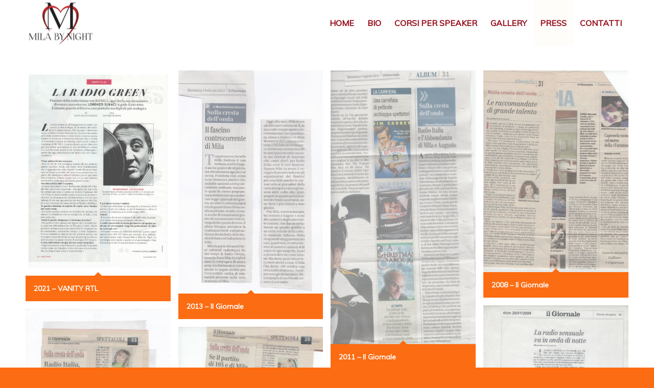

--- FILE ---
content_type: text/html; charset=UTF-8
request_url: https://www.milabynight.it/press/
body_size: 21234
content:
<!DOCTYPE html>
<html lang="it-IT" class="html_stretched responsive av-preloader-disabled  html_header_top html_logo_left html_main_nav_header html_menu_right html_slim html_header_sticky html_header_shrinking html_mobile_menu_phone html_header_searchicon_disabled html_content_align_center html_header_unstick_top_disabled html_header_stretch_disabled html_minimal_header html_av-submenu-hidden html_av-submenu-display-click html_av-overlay-side html_av-overlay-side-classic html_av-submenu-noclone html_entry_id_50470 av-cookies-no-cookie-consent av-no-preview av-default-lightbox html_text_menu_active av-mobile-menu-switch-default">
<head>
<meta charset="UTF-8" />


<!-- mobile setting -->
<meta name="viewport" content="width=device-width, initial-scale=1">

<!-- Scripts/CSS and wp_head hook -->
<meta name='robots' content='index, follow, max-image-preview:large, max-snippet:-1, max-video-preview:-1' />
<script id="cookieyes" type="text/javascript" src="https://cdn-cookieyes.com/client_data/4c54845f997a117456d54934/script.js"></script>
	<!-- This site is optimized with the Yoast SEO plugin v26.9 - https://yoast.com/product/yoast-seo-wordpress/ -->
	<title>Press di Mila by Night - Interviste, carta stampata, presenza online</title>
	<meta name="description" content="Press di Mila by Night - Interviste, produzioni televisive, produzioni musicali, produzioni radiofoniche, spettacoli, interviste, presentazione eventi" />
	<link rel="canonical" href="https://www.milabynight.it/press/" />
	<meta property="og:locale" content="it_IT" />
	<meta property="og:type" content="article" />
	<meta property="og:title" content="Press di Mila by Night - Interviste, carta stampata, presenza online" />
	<meta property="og:description" content="Press di Mila by Night - Interviste, produzioni televisive, produzioni musicali, produzioni radiofoniche, spettacoli, interviste, presentazione eventi" />
	<meta property="og:url" content="https://www.milabynight.it/press/" />
	<meta property="og:site_name" content="Mila By Night" />
	<meta property="article:publisher" content="https://www.facebook.com/milabynightofficial/" />
	<meta property="article:modified_time" content="2023-10-24T07:25:18+00:00" />
	<meta name="twitter:card" content="summary_large_image" />
	<meta name="twitter:label1" content="Tempo di lettura stimato" />
	<meta name="twitter:data1" content="1 minuto" />
	<script type="application/ld+json" class="yoast-schema-graph">{"@context":"https://schema.org","@graph":[{"@type":"WebPage","@id":"https://www.milabynight.it/press/","url":"https://www.milabynight.it/press/","name":"Press di Mila by Night - Interviste, carta stampata, presenza online","isPartOf":{"@id":"https://www.milabynight.it/#website"},"datePublished":"2018-02-22T15:57:39+00:00","dateModified":"2023-10-24T07:25:18+00:00","description":"Press di Mila by Night - Interviste, produzioni televisive, produzioni musicali, produzioni radiofoniche, spettacoli, interviste, presentazione eventi","breadcrumb":{"@id":"https://www.milabynight.it/press/#breadcrumb"},"inLanguage":"it-IT","potentialAction":[{"@type":"ReadAction","target":["https://www.milabynight.it/press/"]}]},{"@type":"BreadcrumbList","@id":"https://www.milabynight.it/press/#breadcrumb","itemListElement":[{"@type":"ListItem","position":1,"name":"Home","item":"https://www.milabynight.it/"},{"@type":"ListItem","position":2,"name":"PRESS"}]},{"@type":"WebSite","@id":"https://www.milabynight.it/#website","url":"https://www.milabynight.it/","name":"Mila By Night","description":"","publisher":{"@id":"https://www.milabynight.it/#/schema/person/82c45be4805f2f0aa987d8d3ff525a36"},"potentialAction":[{"@type":"SearchAction","target":{"@type":"EntryPoint","urlTemplate":"https://www.milabynight.it/?s={search_term_string}"},"query-input":{"@type":"PropertyValueSpecification","valueRequired":true,"valueName":"search_term_string"}}],"inLanguage":"it-IT"},{"@type":["Person","Organization"],"@id":"https://www.milabynight.it/#/schema/person/82c45be4805f2f0aa987d8d3ff525a36","name":"mila","image":{"@type":"ImageObject","inLanguage":"it-IT","@id":"https://www.milabynight.it/#/schema/person/image/","url":"https://www.milabynight.it/wp-content/uploads/2022/07/5874b7c3923d5-495x345-1.jpg","contentUrl":"https://www.milabynight.it/wp-content/uploads/2022/07/5874b7c3923d5-495x345-1.jpg","width":495,"height":345,"caption":"mila"},"logo":{"@id":"https://www.milabynight.it/#/schema/person/image/"},"sameAs":["https://www.facebook.com/milabynightofficial/","https://www.instagram.com/milabynight/"]}]}</script>
	<!-- / Yoast SEO plugin. -->


<link rel="alternate" type="application/rss+xml" title="Mila By Night &raquo; Feed" href="https://www.milabynight.it/feed/" />
<link rel="alternate" type="application/rss+xml" title="Mila By Night &raquo; Feed dei commenti" href="https://www.milabynight.it/comments/feed/" />
<link rel="alternate" title="oEmbed (JSON)" type="application/json+oembed" href="https://www.milabynight.it/wp-json/oembed/1.0/embed?url=https%3A%2F%2Fwww.milabynight.it%2Fpress%2F" />
<link rel="alternate" title="oEmbed (XML)" type="text/xml+oembed" href="https://www.milabynight.it/wp-json/oembed/1.0/embed?url=https%3A%2F%2Fwww.milabynight.it%2Fpress%2F&#038;format=xml" />

<!-- google webfont font replacement -->

			<script type='text/javascript'>

				(function() {

					/*	check if webfonts are disabled by user setting via cookie - or user must opt in.	*/
					var html = document.getElementsByTagName('html')[0];
					var cookie_check = html.className.indexOf('av-cookies-needs-opt-in') >= 0 || html.className.indexOf('av-cookies-can-opt-out') >= 0;
					var allow_continue = true;
					var silent_accept_cookie = html.className.indexOf('av-cookies-user-silent-accept') >= 0;

					if( cookie_check && ! silent_accept_cookie )
					{
						if( ! document.cookie.match(/aviaCookieConsent/) || html.className.indexOf('av-cookies-session-refused') >= 0 )
						{
							allow_continue = false;
						}
						else
						{
							if( ! document.cookie.match(/aviaPrivacyRefuseCookiesHideBar/) )
							{
								allow_continue = false;
							}
							else if( ! document.cookie.match(/aviaPrivacyEssentialCookiesEnabled/) )
							{
								allow_continue = false;
							}
							else if( document.cookie.match(/aviaPrivacyGoogleWebfontsDisabled/) )
							{
								allow_continue = false;
							}
						}
					}

					if( allow_continue )
					{
						var f = document.createElement('link');

						f.type 	= 'text/css';
						f.rel 	= 'stylesheet';
						f.href 	= 'https://fonts.googleapis.com/css?family=Muli&display=auto';
						f.id 	= 'avia-google-webfont';

						document.getElementsByTagName('head')[0].appendChild(f);
					}
				})();

			</script>
			<style id='wp-img-auto-sizes-contain-inline-css' type='text/css'>
img:is([sizes=auto i],[sizes^="auto," i]){contain-intrinsic-size:3000px 1500px}
/*# sourceURL=wp-img-auto-sizes-contain-inline-css */
</style>
<link rel='stylesheet' id='avia-grid-css' href='https://www.milabynight.it/wp-content/themes/enfold/css/grid.css?ver=7.1.3' type='text/css' media='all' />
<link rel='stylesheet' id='avia-base-css' href='https://www.milabynight.it/wp-content/themes/enfold/css/base.css?ver=7.1.3' type='text/css' media='all' />
<link rel='stylesheet' id='avia-layout-css' href='https://www.milabynight.it/wp-content/themes/enfold/css/layout.css?ver=7.1.3' type='text/css' media='all' />
<link rel='stylesheet' id='avia-module-audioplayer-css' href='https://www.milabynight.it/wp-content/themes/enfold/config-templatebuilder/avia-shortcodes/audio-player/audio-player.css?ver=7.1.3' type='text/css' media='all' />
<link rel='stylesheet' id='avia-module-blog-css' href='https://www.milabynight.it/wp-content/themes/enfold/config-templatebuilder/avia-shortcodes/blog/blog.css?ver=7.1.3' type='text/css' media='all' />
<link rel='stylesheet' id='avia-module-postslider-css' href='https://www.milabynight.it/wp-content/themes/enfold/config-templatebuilder/avia-shortcodes/postslider/postslider.css?ver=7.1.3' type='text/css' media='all' />
<link rel='stylesheet' id='avia-module-button-css' href='https://www.milabynight.it/wp-content/themes/enfold/config-templatebuilder/avia-shortcodes/buttons/buttons.css?ver=7.1.3' type='text/css' media='all' />
<link rel='stylesheet' id='avia-module-buttonrow-css' href='https://www.milabynight.it/wp-content/themes/enfold/config-templatebuilder/avia-shortcodes/buttonrow/buttonrow.css?ver=7.1.3' type='text/css' media='all' />
<link rel='stylesheet' id='avia-module-button-fullwidth-css' href='https://www.milabynight.it/wp-content/themes/enfold/config-templatebuilder/avia-shortcodes/buttons_fullwidth/buttons_fullwidth.css?ver=7.1.3' type='text/css' media='all' />
<link rel='stylesheet' id='avia-module-catalogue-css' href='https://www.milabynight.it/wp-content/themes/enfold/config-templatebuilder/avia-shortcodes/catalogue/catalogue.css?ver=7.1.3' type='text/css' media='all' />
<link rel='stylesheet' id='avia-module-comments-css' href='https://www.milabynight.it/wp-content/themes/enfold/config-templatebuilder/avia-shortcodes/comments/comments.css?ver=7.1.3' type='text/css' media='all' />
<link rel='stylesheet' id='avia-module-contact-css' href='https://www.milabynight.it/wp-content/themes/enfold/config-templatebuilder/avia-shortcodes/contact/contact.css?ver=7.1.3' type='text/css' media='all' />
<link rel='stylesheet' id='avia-module-slideshow-css' href='https://www.milabynight.it/wp-content/themes/enfold/config-templatebuilder/avia-shortcodes/slideshow/slideshow.css?ver=7.1.3' type='text/css' media='all' />
<link rel='stylesheet' id='avia-module-slideshow-contentpartner-css' href='https://www.milabynight.it/wp-content/themes/enfold/config-templatebuilder/avia-shortcodes/contentslider/contentslider.css?ver=7.1.3' type='text/css' media='all' />
<link rel='stylesheet' id='avia-module-countdown-css' href='https://www.milabynight.it/wp-content/themes/enfold/config-templatebuilder/avia-shortcodes/countdown/countdown.css?ver=7.1.3' type='text/css' media='all' />
<link rel='stylesheet' id='avia-module-dynamic-field-css' href='https://www.milabynight.it/wp-content/themes/enfold/config-templatebuilder/avia-shortcodes/dynamic_field/dynamic_field.css?ver=7.1.3' type='text/css' media='all' />
<link rel='stylesheet' id='avia-module-gallery-css' href='https://www.milabynight.it/wp-content/themes/enfold/config-templatebuilder/avia-shortcodes/gallery/gallery.css?ver=7.1.3' type='text/css' media='all' />
<link rel='stylesheet' id='avia-module-gallery-hor-css' href='https://www.milabynight.it/wp-content/themes/enfold/config-templatebuilder/avia-shortcodes/gallery_horizontal/gallery_horizontal.css?ver=7.1.3' type='text/css' media='all' />
<link rel='stylesheet' id='avia-module-maps-css' href='https://www.milabynight.it/wp-content/themes/enfold/config-templatebuilder/avia-shortcodes/google_maps/google_maps.css?ver=7.1.3' type='text/css' media='all' />
<link rel='stylesheet' id='avia-module-gridrow-css' href='https://www.milabynight.it/wp-content/themes/enfold/config-templatebuilder/avia-shortcodes/grid_row/grid_row.css?ver=7.1.3' type='text/css' media='all' />
<link rel='stylesheet' id='avia-module-heading-css' href='https://www.milabynight.it/wp-content/themes/enfold/config-templatebuilder/avia-shortcodes/heading/heading.css?ver=7.1.3' type='text/css' media='all' />
<link rel='stylesheet' id='avia-module-rotator-css' href='https://www.milabynight.it/wp-content/themes/enfold/config-templatebuilder/avia-shortcodes/headline_rotator/headline_rotator.css?ver=7.1.3' type='text/css' media='all' />
<link rel='stylesheet' id='avia-module-hr-css' href='https://www.milabynight.it/wp-content/themes/enfold/config-templatebuilder/avia-shortcodes/hr/hr.css?ver=7.1.3' type='text/css' media='all' />
<link rel='stylesheet' id='avia-module-icon-css' href='https://www.milabynight.it/wp-content/themes/enfold/config-templatebuilder/avia-shortcodes/icon/icon.css?ver=7.1.3' type='text/css' media='all' />
<link rel='stylesheet' id='avia-module-icon-circles-css' href='https://www.milabynight.it/wp-content/themes/enfold/config-templatebuilder/avia-shortcodes/icon_circles/icon_circles.css?ver=7.1.3' type='text/css' media='all' />
<link rel='stylesheet' id='avia-module-iconbox-css' href='https://www.milabynight.it/wp-content/themes/enfold/config-templatebuilder/avia-shortcodes/iconbox/iconbox.css?ver=7.1.3' type='text/css' media='all' />
<link rel='stylesheet' id='avia-module-icongrid-css' href='https://www.milabynight.it/wp-content/themes/enfold/config-templatebuilder/avia-shortcodes/icongrid/icongrid.css?ver=7.1.3' type='text/css' media='all' />
<link rel='stylesheet' id='avia-module-iconlist-css' href='https://www.milabynight.it/wp-content/themes/enfold/config-templatebuilder/avia-shortcodes/iconlist/iconlist.css?ver=7.1.3' type='text/css' media='all' />
<link rel='stylesheet' id='avia-module-image-css' href='https://www.milabynight.it/wp-content/themes/enfold/config-templatebuilder/avia-shortcodes/image/image.css?ver=7.1.3' type='text/css' media='all' />
<link rel='stylesheet' id='avia-module-image-diff-css' href='https://www.milabynight.it/wp-content/themes/enfold/config-templatebuilder/avia-shortcodes/image_diff/image_diff.css?ver=7.1.3' type='text/css' media='all' />
<link rel='stylesheet' id='avia-module-hotspot-css' href='https://www.milabynight.it/wp-content/themes/enfold/config-templatebuilder/avia-shortcodes/image_hotspots/image_hotspots.css?ver=7.1.3' type='text/css' media='all' />
<link rel='stylesheet' id='avia-module-sc-lottie-animation-css' href='https://www.milabynight.it/wp-content/themes/enfold/config-templatebuilder/avia-shortcodes/lottie_animation/lottie_animation.css?ver=7.1.3' type='text/css' media='all' />
<link rel='stylesheet' id='avia-module-magazine-css' href='https://www.milabynight.it/wp-content/themes/enfold/config-templatebuilder/avia-shortcodes/magazine/magazine.css?ver=7.1.3' type='text/css' media='all' />
<link rel='stylesheet' id='avia-module-masonry-css' href='https://www.milabynight.it/wp-content/themes/enfold/config-templatebuilder/avia-shortcodes/masonry_entries/masonry_entries.css?ver=7.1.3' type='text/css' media='all' />
<link rel='stylesheet' id='avia-siteloader-css' href='https://www.milabynight.it/wp-content/themes/enfold/css/avia-snippet-site-preloader.css?ver=7.1.3' type='text/css' media='all' />
<link rel='stylesheet' id='avia-module-menu-css' href='https://www.milabynight.it/wp-content/themes/enfold/config-templatebuilder/avia-shortcodes/menu/menu.css?ver=7.1.3' type='text/css' media='all' />
<link rel='stylesheet' id='avia-module-notification-css' href='https://www.milabynight.it/wp-content/themes/enfold/config-templatebuilder/avia-shortcodes/notification/notification.css?ver=7.1.3' type='text/css' media='all' />
<link rel='stylesheet' id='avia-module-numbers-css' href='https://www.milabynight.it/wp-content/themes/enfold/config-templatebuilder/avia-shortcodes/numbers/numbers.css?ver=7.1.3' type='text/css' media='all' />
<link rel='stylesheet' id='avia-module-portfolio-css' href='https://www.milabynight.it/wp-content/themes/enfold/config-templatebuilder/avia-shortcodes/portfolio/portfolio.css?ver=7.1.3' type='text/css' media='all' />
<link rel='stylesheet' id='avia-module-post-metadata-css' href='https://www.milabynight.it/wp-content/themes/enfold/config-templatebuilder/avia-shortcodes/post_metadata/post_metadata.css?ver=7.1.3' type='text/css' media='all' />
<link rel='stylesheet' id='avia-module-progress-bar-css' href='https://www.milabynight.it/wp-content/themes/enfold/config-templatebuilder/avia-shortcodes/progressbar/progressbar.css?ver=7.1.3' type='text/css' media='all' />
<link rel='stylesheet' id='avia-module-promobox-css' href='https://www.milabynight.it/wp-content/themes/enfold/config-templatebuilder/avia-shortcodes/promobox/promobox.css?ver=7.1.3' type='text/css' media='all' />
<link rel='stylesheet' id='avia-sc-search-css' href='https://www.milabynight.it/wp-content/themes/enfold/config-templatebuilder/avia-shortcodes/search/search.css?ver=7.1.3' type='text/css' media='all' />
<link rel='stylesheet' id='avia-module-slideshow-accordion-css' href='https://www.milabynight.it/wp-content/themes/enfold/config-templatebuilder/avia-shortcodes/slideshow_accordion/slideshow_accordion.css?ver=7.1.3' type='text/css' media='all' />
<link rel='stylesheet' id='avia-module-slideshow-feature-image-css' href='https://www.milabynight.it/wp-content/themes/enfold/config-templatebuilder/avia-shortcodes/slideshow_feature_image/slideshow_feature_image.css?ver=7.1.3' type='text/css' media='all' />
<link rel='stylesheet' id='avia-module-slideshow-fullsize-css' href='https://www.milabynight.it/wp-content/themes/enfold/config-templatebuilder/avia-shortcodes/slideshow_fullsize/slideshow_fullsize.css?ver=7.1.3' type='text/css' media='all' />
<link rel='stylesheet' id='avia-module-slideshow-fullscreen-css' href='https://www.milabynight.it/wp-content/themes/enfold/config-templatebuilder/avia-shortcodes/slideshow_fullscreen/slideshow_fullscreen.css?ver=7.1.3' type='text/css' media='all' />
<link rel='stylesheet' id='avia-module-slideshow-ls-css' href='https://www.milabynight.it/wp-content/themes/enfold/config-templatebuilder/avia-shortcodes/slideshow_layerslider/slideshow_layerslider.css?ver=7.1.3' type='text/css' media='all' />
<link rel='stylesheet' id='avia-module-social-css' href='https://www.milabynight.it/wp-content/themes/enfold/config-templatebuilder/avia-shortcodes/social_share/social_share.css?ver=7.1.3' type='text/css' media='all' />
<link rel='stylesheet' id='avia-module-tabsection-css' href='https://www.milabynight.it/wp-content/themes/enfold/config-templatebuilder/avia-shortcodes/tab_section/tab_section.css?ver=7.1.3' type='text/css' media='all' />
<link rel='stylesheet' id='avia-module-table-css' href='https://www.milabynight.it/wp-content/themes/enfold/config-templatebuilder/avia-shortcodes/table/table.css?ver=7.1.3' type='text/css' media='all' />
<link rel='stylesheet' id='avia-module-tabs-css' href='https://www.milabynight.it/wp-content/themes/enfold/config-templatebuilder/avia-shortcodes/tabs/tabs.css?ver=7.1.3' type='text/css' media='all' />
<link rel='stylesheet' id='avia-module-team-css' href='https://www.milabynight.it/wp-content/themes/enfold/config-templatebuilder/avia-shortcodes/team/team.css?ver=7.1.3' type='text/css' media='all' />
<link rel='stylesheet' id='avia-module-testimonials-css' href='https://www.milabynight.it/wp-content/themes/enfold/config-templatebuilder/avia-shortcodes/testimonials/testimonials.css?ver=7.1.3' type='text/css' media='all' />
<link rel='stylesheet' id='avia-module-timeline-css' href='https://www.milabynight.it/wp-content/themes/enfold/config-templatebuilder/avia-shortcodes/timeline/timeline.css?ver=7.1.3' type='text/css' media='all' />
<link rel='stylesheet' id='avia-module-toggles-css' href='https://www.milabynight.it/wp-content/themes/enfold/config-templatebuilder/avia-shortcodes/toggles/toggles.css?ver=7.1.3' type='text/css' media='all' />
<link rel='stylesheet' id='avia-module-video-css' href='https://www.milabynight.it/wp-content/themes/enfold/config-templatebuilder/avia-shortcodes/video/video.css?ver=7.1.3' type='text/css' media='all' />
<link rel='stylesheet' id='sbi_styles-css' href='https://www.milabynight.it/wp-content/plugins/instagram-feed/css/sbi-styles.min.css?ver=6.10.0' type='text/css' media='all' />
<link rel='stylesheet' id='avia-scs-css' href='https://www.milabynight.it/wp-content/themes/enfold/css/shortcodes.css?ver=7.1.3' type='text/css' media='all' />
<link rel='stylesheet' id='avia-woocommerce-css-css' href='https://www.milabynight.it/wp-content/themes/enfold/config-woocommerce/woocommerce-mod.css?ver=7.1.3' type='text/css' media='all' />
<style id='wp-emoji-styles-inline-css' type='text/css'>

	img.wp-smiley, img.emoji {
		display: inline !important;
		border: none !important;
		box-shadow: none !important;
		height: 1em !important;
		width: 1em !important;
		margin: 0 0.07em !important;
		vertical-align: -0.1em !important;
		background: none !important;
		padding: 0 !important;
	}
/*# sourceURL=wp-emoji-styles-inline-css */
</style>
<style id='wp-block-library-inline-css' type='text/css'>
:root{--wp-block-synced-color:#7a00df;--wp-block-synced-color--rgb:122,0,223;--wp-bound-block-color:var(--wp-block-synced-color);--wp-editor-canvas-background:#ddd;--wp-admin-theme-color:#007cba;--wp-admin-theme-color--rgb:0,124,186;--wp-admin-theme-color-darker-10:#006ba1;--wp-admin-theme-color-darker-10--rgb:0,107,160.5;--wp-admin-theme-color-darker-20:#005a87;--wp-admin-theme-color-darker-20--rgb:0,90,135;--wp-admin-border-width-focus:2px}@media (min-resolution:192dpi){:root{--wp-admin-border-width-focus:1.5px}}.wp-element-button{cursor:pointer}:root .has-very-light-gray-background-color{background-color:#eee}:root .has-very-dark-gray-background-color{background-color:#313131}:root .has-very-light-gray-color{color:#eee}:root .has-very-dark-gray-color{color:#313131}:root .has-vivid-green-cyan-to-vivid-cyan-blue-gradient-background{background:linear-gradient(135deg,#00d084,#0693e3)}:root .has-purple-crush-gradient-background{background:linear-gradient(135deg,#34e2e4,#4721fb 50%,#ab1dfe)}:root .has-hazy-dawn-gradient-background{background:linear-gradient(135deg,#faaca8,#dad0ec)}:root .has-subdued-olive-gradient-background{background:linear-gradient(135deg,#fafae1,#67a671)}:root .has-atomic-cream-gradient-background{background:linear-gradient(135deg,#fdd79a,#004a59)}:root .has-nightshade-gradient-background{background:linear-gradient(135deg,#330968,#31cdcf)}:root .has-midnight-gradient-background{background:linear-gradient(135deg,#020381,#2874fc)}:root{--wp--preset--font-size--normal:16px;--wp--preset--font-size--huge:42px}.has-regular-font-size{font-size:1em}.has-larger-font-size{font-size:2.625em}.has-normal-font-size{font-size:var(--wp--preset--font-size--normal)}.has-huge-font-size{font-size:var(--wp--preset--font-size--huge)}.has-text-align-center{text-align:center}.has-text-align-left{text-align:left}.has-text-align-right{text-align:right}.has-fit-text{white-space:nowrap!important}#end-resizable-editor-section{display:none}.aligncenter{clear:both}.items-justified-left{justify-content:flex-start}.items-justified-center{justify-content:center}.items-justified-right{justify-content:flex-end}.items-justified-space-between{justify-content:space-between}.screen-reader-text{border:0;clip-path:inset(50%);height:1px;margin:-1px;overflow:hidden;padding:0;position:absolute;width:1px;word-wrap:normal!important}.screen-reader-text:focus{background-color:#ddd;clip-path:none;color:#444;display:block;font-size:1em;height:auto;left:5px;line-height:normal;padding:15px 23px 14px;text-decoration:none;top:5px;width:auto;z-index:100000}html :where(.has-border-color){border-style:solid}html :where([style*=border-top-color]){border-top-style:solid}html :where([style*=border-right-color]){border-right-style:solid}html :where([style*=border-bottom-color]){border-bottom-style:solid}html :where([style*=border-left-color]){border-left-style:solid}html :where([style*=border-width]){border-style:solid}html :where([style*=border-top-width]){border-top-style:solid}html :where([style*=border-right-width]){border-right-style:solid}html :where([style*=border-bottom-width]){border-bottom-style:solid}html :where([style*=border-left-width]){border-left-style:solid}html :where(img[class*=wp-image-]){height:auto;max-width:100%}:where(figure){margin:0 0 1em}html :where(.is-position-sticky){--wp-admin--admin-bar--position-offset:var(--wp-admin--admin-bar--height,0px)}@media screen and (max-width:600px){html :where(.is-position-sticky){--wp-admin--admin-bar--position-offset:0px}}

/*# sourceURL=wp-block-library-inline-css */
</style><link rel='stylesheet' id='wc-blocks-style-css' href='https://www.milabynight.it/wp-content/plugins/woocommerce/assets/client/blocks/wc-blocks.css?ver=wc-10.4.3' type='text/css' media='all' />
<style id='global-styles-inline-css' type='text/css'>
:root{--wp--preset--aspect-ratio--square: 1;--wp--preset--aspect-ratio--4-3: 4/3;--wp--preset--aspect-ratio--3-4: 3/4;--wp--preset--aspect-ratio--3-2: 3/2;--wp--preset--aspect-ratio--2-3: 2/3;--wp--preset--aspect-ratio--16-9: 16/9;--wp--preset--aspect-ratio--9-16: 9/16;--wp--preset--color--black: #000000;--wp--preset--color--cyan-bluish-gray: #abb8c3;--wp--preset--color--white: #ffffff;--wp--preset--color--pale-pink: #f78da7;--wp--preset--color--vivid-red: #cf2e2e;--wp--preset--color--luminous-vivid-orange: #ff6900;--wp--preset--color--luminous-vivid-amber: #fcb900;--wp--preset--color--light-green-cyan: #7bdcb5;--wp--preset--color--vivid-green-cyan: #00d084;--wp--preset--color--pale-cyan-blue: #8ed1fc;--wp--preset--color--vivid-cyan-blue: #0693e3;--wp--preset--color--vivid-purple: #9b51e0;--wp--preset--color--metallic-red: #b02b2c;--wp--preset--color--maximum-yellow-red: #edae44;--wp--preset--color--yellow-sun: #eeee22;--wp--preset--color--palm-leaf: #83a846;--wp--preset--color--aero: #7bb0e7;--wp--preset--color--old-lavender: #745f7e;--wp--preset--color--steel-teal: #5f8789;--wp--preset--color--raspberry-pink: #d65799;--wp--preset--color--medium-turquoise: #4ecac2;--wp--preset--gradient--vivid-cyan-blue-to-vivid-purple: linear-gradient(135deg,rgb(6,147,227) 0%,rgb(155,81,224) 100%);--wp--preset--gradient--light-green-cyan-to-vivid-green-cyan: linear-gradient(135deg,rgb(122,220,180) 0%,rgb(0,208,130) 100%);--wp--preset--gradient--luminous-vivid-amber-to-luminous-vivid-orange: linear-gradient(135deg,rgb(252,185,0) 0%,rgb(255,105,0) 100%);--wp--preset--gradient--luminous-vivid-orange-to-vivid-red: linear-gradient(135deg,rgb(255,105,0) 0%,rgb(207,46,46) 100%);--wp--preset--gradient--very-light-gray-to-cyan-bluish-gray: linear-gradient(135deg,rgb(238,238,238) 0%,rgb(169,184,195) 100%);--wp--preset--gradient--cool-to-warm-spectrum: linear-gradient(135deg,rgb(74,234,220) 0%,rgb(151,120,209) 20%,rgb(207,42,186) 40%,rgb(238,44,130) 60%,rgb(251,105,98) 80%,rgb(254,248,76) 100%);--wp--preset--gradient--blush-light-purple: linear-gradient(135deg,rgb(255,206,236) 0%,rgb(152,150,240) 100%);--wp--preset--gradient--blush-bordeaux: linear-gradient(135deg,rgb(254,205,165) 0%,rgb(254,45,45) 50%,rgb(107,0,62) 100%);--wp--preset--gradient--luminous-dusk: linear-gradient(135deg,rgb(255,203,112) 0%,rgb(199,81,192) 50%,rgb(65,88,208) 100%);--wp--preset--gradient--pale-ocean: linear-gradient(135deg,rgb(255,245,203) 0%,rgb(182,227,212) 50%,rgb(51,167,181) 100%);--wp--preset--gradient--electric-grass: linear-gradient(135deg,rgb(202,248,128) 0%,rgb(113,206,126) 100%);--wp--preset--gradient--midnight: linear-gradient(135deg,rgb(2,3,129) 0%,rgb(40,116,252) 100%);--wp--preset--font-size--small: 1rem;--wp--preset--font-size--medium: 1.125rem;--wp--preset--font-size--large: 1.75rem;--wp--preset--font-size--x-large: clamp(1.75rem, 3vw, 2.25rem);--wp--preset--spacing--20: 0.44rem;--wp--preset--spacing--30: 0.67rem;--wp--preset--spacing--40: 1rem;--wp--preset--spacing--50: 1.5rem;--wp--preset--spacing--60: 2.25rem;--wp--preset--spacing--70: 3.38rem;--wp--preset--spacing--80: 5.06rem;--wp--preset--shadow--natural: 6px 6px 9px rgba(0, 0, 0, 0.2);--wp--preset--shadow--deep: 12px 12px 50px rgba(0, 0, 0, 0.4);--wp--preset--shadow--sharp: 6px 6px 0px rgba(0, 0, 0, 0.2);--wp--preset--shadow--outlined: 6px 6px 0px -3px rgb(255, 255, 255), 6px 6px rgb(0, 0, 0);--wp--preset--shadow--crisp: 6px 6px 0px rgb(0, 0, 0);}:root { --wp--style--global--content-size: 800px;--wp--style--global--wide-size: 1130px; }:where(body) { margin: 0; }.wp-site-blocks > .alignleft { float: left; margin-right: 2em; }.wp-site-blocks > .alignright { float: right; margin-left: 2em; }.wp-site-blocks > .aligncenter { justify-content: center; margin-left: auto; margin-right: auto; }:where(.is-layout-flex){gap: 0.5em;}:where(.is-layout-grid){gap: 0.5em;}.is-layout-flow > .alignleft{float: left;margin-inline-start: 0;margin-inline-end: 2em;}.is-layout-flow > .alignright{float: right;margin-inline-start: 2em;margin-inline-end: 0;}.is-layout-flow > .aligncenter{margin-left: auto !important;margin-right: auto !important;}.is-layout-constrained > .alignleft{float: left;margin-inline-start: 0;margin-inline-end: 2em;}.is-layout-constrained > .alignright{float: right;margin-inline-start: 2em;margin-inline-end: 0;}.is-layout-constrained > .aligncenter{margin-left: auto !important;margin-right: auto !important;}.is-layout-constrained > :where(:not(.alignleft):not(.alignright):not(.alignfull)){max-width: var(--wp--style--global--content-size);margin-left: auto !important;margin-right: auto !important;}.is-layout-constrained > .alignwide{max-width: var(--wp--style--global--wide-size);}body .is-layout-flex{display: flex;}.is-layout-flex{flex-wrap: wrap;align-items: center;}.is-layout-flex > :is(*, div){margin: 0;}body .is-layout-grid{display: grid;}.is-layout-grid > :is(*, div){margin: 0;}body{padding-top: 0px;padding-right: 0px;padding-bottom: 0px;padding-left: 0px;}a:where(:not(.wp-element-button)){text-decoration: underline;}:root :where(.wp-element-button, .wp-block-button__link){background-color: #32373c;border-width: 0;color: #fff;font-family: inherit;font-size: inherit;font-style: inherit;font-weight: inherit;letter-spacing: inherit;line-height: inherit;padding-top: calc(0.667em + 2px);padding-right: calc(1.333em + 2px);padding-bottom: calc(0.667em + 2px);padding-left: calc(1.333em + 2px);text-decoration: none;text-transform: inherit;}.has-black-color{color: var(--wp--preset--color--black) !important;}.has-cyan-bluish-gray-color{color: var(--wp--preset--color--cyan-bluish-gray) !important;}.has-white-color{color: var(--wp--preset--color--white) !important;}.has-pale-pink-color{color: var(--wp--preset--color--pale-pink) !important;}.has-vivid-red-color{color: var(--wp--preset--color--vivid-red) !important;}.has-luminous-vivid-orange-color{color: var(--wp--preset--color--luminous-vivid-orange) !important;}.has-luminous-vivid-amber-color{color: var(--wp--preset--color--luminous-vivid-amber) !important;}.has-light-green-cyan-color{color: var(--wp--preset--color--light-green-cyan) !important;}.has-vivid-green-cyan-color{color: var(--wp--preset--color--vivid-green-cyan) !important;}.has-pale-cyan-blue-color{color: var(--wp--preset--color--pale-cyan-blue) !important;}.has-vivid-cyan-blue-color{color: var(--wp--preset--color--vivid-cyan-blue) !important;}.has-vivid-purple-color{color: var(--wp--preset--color--vivid-purple) !important;}.has-metallic-red-color{color: var(--wp--preset--color--metallic-red) !important;}.has-maximum-yellow-red-color{color: var(--wp--preset--color--maximum-yellow-red) !important;}.has-yellow-sun-color{color: var(--wp--preset--color--yellow-sun) !important;}.has-palm-leaf-color{color: var(--wp--preset--color--palm-leaf) !important;}.has-aero-color{color: var(--wp--preset--color--aero) !important;}.has-old-lavender-color{color: var(--wp--preset--color--old-lavender) !important;}.has-steel-teal-color{color: var(--wp--preset--color--steel-teal) !important;}.has-raspberry-pink-color{color: var(--wp--preset--color--raspberry-pink) !important;}.has-medium-turquoise-color{color: var(--wp--preset--color--medium-turquoise) !important;}.has-black-background-color{background-color: var(--wp--preset--color--black) !important;}.has-cyan-bluish-gray-background-color{background-color: var(--wp--preset--color--cyan-bluish-gray) !important;}.has-white-background-color{background-color: var(--wp--preset--color--white) !important;}.has-pale-pink-background-color{background-color: var(--wp--preset--color--pale-pink) !important;}.has-vivid-red-background-color{background-color: var(--wp--preset--color--vivid-red) !important;}.has-luminous-vivid-orange-background-color{background-color: var(--wp--preset--color--luminous-vivid-orange) !important;}.has-luminous-vivid-amber-background-color{background-color: var(--wp--preset--color--luminous-vivid-amber) !important;}.has-light-green-cyan-background-color{background-color: var(--wp--preset--color--light-green-cyan) !important;}.has-vivid-green-cyan-background-color{background-color: var(--wp--preset--color--vivid-green-cyan) !important;}.has-pale-cyan-blue-background-color{background-color: var(--wp--preset--color--pale-cyan-blue) !important;}.has-vivid-cyan-blue-background-color{background-color: var(--wp--preset--color--vivid-cyan-blue) !important;}.has-vivid-purple-background-color{background-color: var(--wp--preset--color--vivid-purple) !important;}.has-metallic-red-background-color{background-color: var(--wp--preset--color--metallic-red) !important;}.has-maximum-yellow-red-background-color{background-color: var(--wp--preset--color--maximum-yellow-red) !important;}.has-yellow-sun-background-color{background-color: var(--wp--preset--color--yellow-sun) !important;}.has-palm-leaf-background-color{background-color: var(--wp--preset--color--palm-leaf) !important;}.has-aero-background-color{background-color: var(--wp--preset--color--aero) !important;}.has-old-lavender-background-color{background-color: var(--wp--preset--color--old-lavender) !important;}.has-steel-teal-background-color{background-color: var(--wp--preset--color--steel-teal) !important;}.has-raspberry-pink-background-color{background-color: var(--wp--preset--color--raspberry-pink) !important;}.has-medium-turquoise-background-color{background-color: var(--wp--preset--color--medium-turquoise) !important;}.has-black-border-color{border-color: var(--wp--preset--color--black) !important;}.has-cyan-bluish-gray-border-color{border-color: var(--wp--preset--color--cyan-bluish-gray) !important;}.has-white-border-color{border-color: var(--wp--preset--color--white) !important;}.has-pale-pink-border-color{border-color: var(--wp--preset--color--pale-pink) !important;}.has-vivid-red-border-color{border-color: var(--wp--preset--color--vivid-red) !important;}.has-luminous-vivid-orange-border-color{border-color: var(--wp--preset--color--luminous-vivid-orange) !important;}.has-luminous-vivid-amber-border-color{border-color: var(--wp--preset--color--luminous-vivid-amber) !important;}.has-light-green-cyan-border-color{border-color: var(--wp--preset--color--light-green-cyan) !important;}.has-vivid-green-cyan-border-color{border-color: var(--wp--preset--color--vivid-green-cyan) !important;}.has-pale-cyan-blue-border-color{border-color: var(--wp--preset--color--pale-cyan-blue) !important;}.has-vivid-cyan-blue-border-color{border-color: var(--wp--preset--color--vivid-cyan-blue) !important;}.has-vivid-purple-border-color{border-color: var(--wp--preset--color--vivid-purple) !important;}.has-metallic-red-border-color{border-color: var(--wp--preset--color--metallic-red) !important;}.has-maximum-yellow-red-border-color{border-color: var(--wp--preset--color--maximum-yellow-red) !important;}.has-yellow-sun-border-color{border-color: var(--wp--preset--color--yellow-sun) !important;}.has-palm-leaf-border-color{border-color: var(--wp--preset--color--palm-leaf) !important;}.has-aero-border-color{border-color: var(--wp--preset--color--aero) !important;}.has-old-lavender-border-color{border-color: var(--wp--preset--color--old-lavender) !important;}.has-steel-teal-border-color{border-color: var(--wp--preset--color--steel-teal) !important;}.has-raspberry-pink-border-color{border-color: var(--wp--preset--color--raspberry-pink) !important;}.has-medium-turquoise-border-color{border-color: var(--wp--preset--color--medium-turquoise) !important;}.has-vivid-cyan-blue-to-vivid-purple-gradient-background{background: var(--wp--preset--gradient--vivid-cyan-blue-to-vivid-purple) !important;}.has-light-green-cyan-to-vivid-green-cyan-gradient-background{background: var(--wp--preset--gradient--light-green-cyan-to-vivid-green-cyan) !important;}.has-luminous-vivid-amber-to-luminous-vivid-orange-gradient-background{background: var(--wp--preset--gradient--luminous-vivid-amber-to-luminous-vivid-orange) !important;}.has-luminous-vivid-orange-to-vivid-red-gradient-background{background: var(--wp--preset--gradient--luminous-vivid-orange-to-vivid-red) !important;}.has-very-light-gray-to-cyan-bluish-gray-gradient-background{background: var(--wp--preset--gradient--very-light-gray-to-cyan-bluish-gray) !important;}.has-cool-to-warm-spectrum-gradient-background{background: var(--wp--preset--gradient--cool-to-warm-spectrum) !important;}.has-blush-light-purple-gradient-background{background: var(--wp--preset--gradient--blush-light-purple) !important;}.has-blush-bordeaux-gradient-background{background: var(--wp--preset--gradient--blush-bordeaux) !important;}.has-luminous-dusk-gradient-background{background: var(--wp--preset--gradient--luminous-dusk) !important;}.has-pale-ocean-gradient-background{background: var(--wp--preset--gradient--pale-ocean) !important;}.has-electric-grass-gradient-background{background: var(--wp--preset--gradient--electric-grass) !important;}.has-midnight-gradient-background{background: var(--wp--preset--gradient--midnight) !important;}.has-small-font-size{font-size: var(--wp--preset--font-size--small) !important;}.has-medium-font-size{font-size: var(--wp--preset--font-size--medium) !important;}.has-large-font-size{font-size: var(--wp--preset--font-size--large) !important;}.has-x-large-font-size{font-size: var(--wp--preset--font-size--x-large) !important;}
/*# sourceURL=global-styles-inline-css */
</style>

<link rel='stylesheet' id='finalTilesGallery_stylesheet-css' href='https://www.milabynight.it/wp-content/plugins/final-tiles-grid-gallery-lite/scripts/ftg.css?ver=3.6.11' type='text/css' media='all' />
<link rel='stylesheet' id='fontawesome_stylesheet-css' href='https://www.milabynight.it/wp-content/plugins/final-tiles-grid-gallery-lite/fonts/font-awesome/css/font-awesome.min.css?ver=6.9' type='text/css' media='all' />
<style id='woocommerce-inline-inline-css' type='text/css'>
.woocommerce form .form-row .required { visibility: visible; }
/*# sourceURL=woocommerce-inline-inline-css */
</style>
<link rel='stylesheet' id='avia-fold-unfold-css' href='https://www.milabynight.it/wp-content/themes/enfold/css/avia-snippet-fold-unfold.css?ver=7.1.3' type='text/css' media='all' />
<link rel='stylesheet' id='avia-popup-css-css' href='https://www.milabynight.it/wp-content/themes/enfold/js/aviapopup/magnific-popup.min.css?ver=7.1.3' type='text/css' media='screen' />
<link rel='stylesheet' id='avia-lightbox-css' href='https://www.milabynight.it/wp-content/themes/enfold/css/avia-snippet-lightbox.css?ver=7.1.3' type='text/css' media='screen' />
<link rel='stylesheet' id='avia-dynamic-css' href='https://www.milabynight.it/wp-content/uploads/dynamic_avia/mila_by_night.it.css?ver=6982105707c81' type='text/css' media='all' />
<link rel='stylesheet' id='avia-custom-css' href='https://www.milabynight.it/wp-content/themes/enfold/css/custom.css?ver=7.1.3' type='text/css' media='all' />
<link rel='stylesheet' id='mfm-css' href='https://www.milabynight.it/wp-content/themes/milabn/style.css?ver=030226052521' type='text/css' media='all' />
<link rel='stylesheet' id='avia-single-post-50470-css' href='https://www.milabynight.it/wp-content/uploads/dynamic_avia/avia_posts_css/post-50470.css?ver=ver-1770139521' type='text/css' media='all' />
<script type="text/javascript" src="https://www.milabynight.it/wp-includes/js/jquery/jquery.min.js?ver=3.7.1" id="jquery-core-js"></script>
<script type="text/javascript" src="https://www.milabynight.it/wp-includes/js/jquery/jquery-migrate.min.js?ver=3.4.1" id="jquery-migrate-js"></script>
<script type="text/javascript" async src="https://www.milabynight.it/wp-content/plugins/burst-statistics/assets/js/timeme/timeme.min.js?ver=1769075200" id="burst-timeme-js"></script>
<script type="text/javascript" async src="https://www.milabynight.it/wp-content/uploads/burst/js/burst.min.js?ver=1770108877" id="burst-js"></script>
<script type="text/javascript" src="https://www.milabynight.it/wp-content/plugins/woocommerce/assets/js/js-cookie/js.cookie.min.js?ver=2.1.4-wc.10.4.3" id="wc-js-cookie-js" defer="defer" data-wp-strategy="defer"></script>
<script type="text/javascript" id="wc-cart-fragments-js-extra">
/* <![CDATA[ */
var wc_cart_fragments_params = {"ajax_url":"/wp-admin/admin-ajax.php","wc_ajax_url":"/?wc-ajax=%%endpoint%%","cart_hash_key":"wc_cart_hash_2941e29c54478944aecaa12d668d0a99","fragment_name":"wc_fragments_2941e29c54478944aecaa12d668d0a99","request_timeout":"5000"};
//# sourceURL=wc-cart-fragments-js-extra
/* ]]> */
</script>
<script type="text/javascript" src="https://www.milabynight.it/wp-content/plugins/woocommerce/assets/js/frontend/cart-fragments.min.js?ver=10.4.3" id="wc-cart-fragments-js" defer="defer" data-wp-strategy="defer"></script>
<script type="text/javascript" src="https://www.milabynight.it/wp-content/plugins/woocommerce/assets/js/jquery-blockui/jquery.blockUI.min.js?ver=2.7.0-wc.10.4.3" id="wc-jquery-blockui-js" defer="defer" data-wp-strategy="defer"></script>
<script type="text/javascript" id="wc-add-to-cart-js-extra">
/* <![CDATA[ */
var wc_add_to_cart_params = {"ajax_url":"/wp-admin/admin-ajax.php","wc_ajax_url":"/?wc-ajax=%%endpoint%%","i18n_view_cart":"Visualizza carrello","cart_url":"https://www.milabynight.it/carrello/","is_cart":"","cart_redirect_after_add":"no"};
//# sourceURL=wc-add-to-cart-js-extra
/* ]]> */
</script>
<script type="text/javascript" src="https://www.milabynight.it/wp-content/plugins/woocommerce/assets/js/frontend/add-to-cart.min.js?ver=10.4.3" id="wc-add-to-cart-js" defer="defer" data-wp-strategy="defer"></script>
<script type="text/javascript" id="woocommerce-js-extra">
/* <![CDATA[ */
var woocommerce_params = {"ajax_url":"/wp-admin/admin-ajax.php","wc_ajax_url":"/?wc-ajax=%%endpoint%%","i18n_password_show":"Mostra password","i18n_password_hide":"Nascondi password"};
//# sourceURL=woocommerce-js-extra
/* ]]> */
</script>
<script type="text/javascript" src="https://www.milabynight.it/wp-content/plugins/woocommerce/assets/js/frontend/woocommerce.min.js?ver=10.4.3" id="woocommerce-js" defer="defer" data-wp-strategy="defer"></script>
<script type="text/javascript" id="WCPAY_ASSETS-js-extra">
/* <![CDATA[ */
var wcpayAssets = {"url":"https://www.milabynight.it/wp-content/plugins/woocommerce-payments/dist/"};
//# sourceURL=WCPAY_ASSETS-js-extra
/* ]]> */
</script>
<script type="text/javascript" src="https://www.milabynight.it/wp-content/themes/enfold/js/avia-js.js?ver=7.1.3" id="avia-js-js"></script>
<script type="text/javascript" src="https://www.milabynight.it/wp-content/themes/enfold/js/avia-compat.js?ver=7.1.3" id="avia-compat-js"></script>
<link rel="https://api.w.org/" href="https://www.milabynight.it/wp-json/" /><link rel="alternate" title="JSON" type="application/json" href="https://www.milabynight.it/wp-json/wp/v2/pages/50470" /><link rel="EditURI" type="application/rsd+xml" title="RSD" href="https://www.milabynight.it/xmlrpc.php?rsd" />
<meta name="generator" content="WordPress 6.9" />
<meta name="generator" content="WooCommerce 10.4.3" />
<link rel='shortlink' href='https://www.milabynight.it/?p=50470' />
	<link rel="preconnect" href="https://fonts.googleapis.com">
	<link rel="preconnect" href="https://fonts.gstatic.com">
	<link href='https://fonts.googleapis.com/css2?display=swap&family=Fanwood+Text&family=Muli:wght@200' rel='stylesheet'>

<!--[if lt IE 9]><script src="https://www.milabynight.it/wp-content/themes/enfold/js/html5shiv.js"></script><![endif]--><link rel="profile" href="https://gmpg.org/xfn/11" />
<link rel="alternate" type="application/rss+xml" title="Mila By Night RSS2 Feed" href="https://www.milabynight.it/feed/" />
<link rel="pingback" href="https://www.milabynight.it/xmlrpc.php" />
	<noscript><style>.woocommerce-product-gallery{ opacity: 1 !important; }</style></noscript>
		<style id="egf-frontend-styles" type="text/css">
		h1 {font-family: 'Fanwood Text', sans-serif;font-style: normal;font-weight: 400;} p {font-family: 'Muli', sans-serif;font-style: normal;font-weight: 200;} h2 {} h3 {} h4 {} h5 {} h6 {} 	</style>
	<style type="text/css">
		@font-face {font-family: 'entypo-fontello-enfold'; font-weight: normal; font-style: normal; font-display: auto;
		src: url('https://www.milabynight.it/wp-content/themes/enfold/config-templatebuilder/avia-template-builder/assets/fonts/entypo-fontello-enfold/entypo-fontello-enfold.woff2') format('woff2'),
		url('https://www.milabynight.it/wp-content/themes/enfold/config-templatebuilder/avia-template-builder/assets/fonts/entypo-fontello-enfold/entypo-fontello-enfold.woff') format('woff'),
		url('https://www.milabynight.it/wp-content/themes/enfold/config-templatebuilder/avia-template-builder/assets/fonts/entypo-fontello-enfold/entypo-fontello-enfold.ttf') format('truetype'),
		url('https://www.milabynight.it/wp-content/themes/enfold/config-templatebuilder/avia-template-builder/assets/fonts/entypo-fontello-enfold/entypo-fontello-enfold.svg#entypo-fontello-enfold') format('svg'),
		url('https://www.milabynight.it/wp-content/themes/enfold/config-templatebuilder/avia-template-builder/assets/fonts/entypo-fontello-enfold/entypo-fontello-enfold.eot'),
		url('https://www.milabynight.it/wp-content/themes/enfold/config-templatebuilder/avia-template-builder/assets/fonts/entypo-fontello-enfold/entypo-fontello-enfold.eot?#iefix') format('embedded-opentype');
		}

		#top .avia-font-entypo-fontello-enfold, body .avia-font-entypo-fontello-enfold, html body [data-av_iconfont='entypo-fontello-enfold']:before{ font-family: 'entypo-fontello-enfold'; }
		
		@font-face {font-family: 'entypo-fontello'; font-weight: normal; font-style: normal; font-display: auto;
		src: url('https://www.milabynight.it/wp-content/themes/enfold/config-templatebuilder/avia-template-builder/assets/fonts/entypo-fontello/entypo-fontello.woff2') format('woff2'),
		url('https://www.milabynight.it/wp-content/themes/enfold/config-templatebuilder/avia-template-builder/assets/fonts/entypo-fontello/entypo-fontello.woff') format('woff'),
		url('https://www.milabynight.it/wp-content/themes/enfold/config-templatebuilder/avia-template-builder/assets/fonts/entypo-fontello/entypo-fontello.ttf') format('truetype'),
		url('https://www.milabynight.it/wp-content/themes/enfold/config-templatebuilder/avia-template-builder/assets/fonts/entypo-fontello/entypo-fontello.svg#entypo-fontello') format('svg'),
		url('https://www.milabynight.it/wp-content/themes/enfold/config-templatebuilder/avia-template-builder/assets/fonts/entypo-fontello/entypo-fontello.eot'),
		url('https://www.milabynight.it/wp-content/themes/enfold/config-templatebuilder/avia-template-builder/assets/fonts/entypo-fontello/entypo-fontello.eot?#iefix') format('embedded-opentype');
		}

		#top .avia-font-entypo-fontello, body .avia-font-entypo-fontello, html body [data-av_iconfont='entypo-fontello']:before{ font-family: 'entypo-fontello'; }
		</style>

<!--
Debugging Info for Theme support: 

Theme: Enfold
Version: 7.1.3
Installed: enfold
AviaFramework Version: 5.6
AviaBuilder Version: 6.0
aviaElementManager Version: 1.0.1
- - - - - - - - - - -
ChildTheme: Mila by Night.it
ChildTheme Version: 1.0.0
ChildTheme Installed: enfold

- - - - - - - - - - -
ML:1024-PU:44-PLA:15
WP:6.9
Compress: CSS:disabled - JS:disabled
Updates: enabled - token has changed and not verified
PLAu:12
-->
</head>

<body id="top" class="wp-singular page-template-default page page-id-50470 wp-theme-enfold wp-child-theme-milabn stretched rtl_columns av-curtain-numeric muli  theme-enfold woocommerce-no-js post-type-page avia-responsive-images-support avia-woocommerce-30 av-recaptcha-enabled av-google-badge-hide" itemscope="itemscope" itemtype="https://schema.org/WebPage"  data-burst_id="50470" data-burst_type="page">

	
	<div id='wrap_all'>

	
<header id='header' class='all_colors header_color light_bg_color  av_header_top av_logo_left av_main_nav_header av_menu_right av_slim av_header_sticky av_header_shrinking av_header_stretch_disabled av_mobile_menu_phone av_header_searchicon_disabled av_header_unstick_top_disabled av_minimal_header av_bottom_nav_disabled  av_alternate_logo_active av_header_border_disabled'  data-av_shrink_factor='50' role="banner" itemscope="itemscope" itemtype="https://schema.org/WPHeader" >

		<div  id='header_main' class='container_wrap container_wrap_logo'>

        <ul  class = 'menu-item cart_dropdown ' data-success='è stato aggiunto al carrello'><li class="cart_dropdown_first"><a class='cart_dropdown_link avia-svg-icon avia-font-svg_entypo-fontello' href='https://www.milabynight.it/carrello/'><div class="av-cart-container" data-av_svg_icon='basket' data-av_iconset='svg_entypo-fontello'><svg version="1.1" xmlns="http://www.w3.org/2000/svg" width="29" height="32" viewBox="0 0 29 32" preserveAspectRatio="xMidYMid meet" aria-labelledby='av-svg-title-1' aria-describedby='av-svg-desc-1' role="graphics-symbol" aria-hidden="true">
<title id='av-svg-title-1'>Carrello</title>
<desc id='av-svg-desc-1'>Carrello</desc>
<path d="M4.8 27.2q0-1.28 0.96-2.24t2.24-0.96q1.344 0 2.272 0.96t0.928 2.24q0 1.344-0.928 2.272t-2.272 0.928q-1.28 0-2.24-0.928t-0.96-2.272zM20.8 27.2q0-1.28 0.96-2.24t2.24-0.96q1.344 0 2.272 0.96t0.928 2.24q0 1.344-0.928 2.272t-2.272 0.928q-1.28 0-2.24-0.928t-0.96-2.272zM10.496 19.648q-1.152 0.32-1.088 0.736t1.408 0.416h17.984v2.432q0 0.64-0.64 0.64h-20.928q-0.64 0-0.64-0.64v-2.432l-0.32-1.472-3.136-14.528h-3.136v-2.56q0-0.64 0.64-0.64h4.992q0.64 0 0.64 0.64v2.752h22.528v8.768q0 0.704-0.576 0.832z"></path>
</svg></div><span class='av-cart-counter '>0</span><span class="avia_hidden_link_text">Carrello</span></a><!--<span class='cart_subtotal'><span class="woocommerce-Price-amount amount"><bdi>0,00&nbsp;<span class="woocommerce-Price-currencySymbol">&euro;</span></bdi></span></span>--><div class="dropdown_widget dropdown_widget_cart"><div class="avia-arrow"></div><div class="widget_shopping_cart_content"></div></div></li></ul><div class='container av-logo-container'><div class='inner-container'><span class='logo avia-standard-logo'><a href='https://www.milabynight.it/' class='' aria-label='milabynight-logo' title='milabynight-logo'><img src="https://www.milabynight.it/wp-content/uploads/2023/10/milabynight-logo.png" height="100" width="300" alt='Mila By Night' title='milabynight-logo' /></a></span><nav class='main_menu' data-selectname='Seleziona una pagina'  role="navigation" itemscope="itemscope" itemtype="https://schema.org/SiteNavigationElement" ><div class="avia-menu av-main-nav-wrap"><ul role="menu" class="menu av-main-nav" id="avia-menu"><li role="menuitem" id="menu-item-51347" class="menu-item menu-item-type-post_type menu-item-object-page menu-item-home menu-item-top-level menu-item-top-level-1"><a href="https://www.milabynight.it/" itemprop="url" tabindex="0"><span class="avia-bullet"></span><span class="avia-menu-text">HOME</span><span class="avia-menu-fx"><span class="avia-arrow-wrap"><span class="avia-arrow"></span></span></span></a></li>
<li role="menuitem" id="menu-item-50480" class="menu-item menu-item-type-post_type menu-item-object-page menu-item-top-level menu-item-top-level-2"><a href="https://www.milabynight.it/biografia/" itemprop="url" tabindex="0"><span class="avia-bullet"></span><span class="avia-menu-text">BIO</span><span class="avia-menu-fx"><span class="avia-arrow-wrap"><span class="avia-arrow"></span></span></span></a></li>
<li role="menuitem" id="menu-item-51649" class="menu-item menu-item-type-post_type menu-item-object-page menu-item-top-level menu-item-top-level-3"><a href="https://www.milabynight.it/corsi-per-speaker/" itemprop="url" tabindex="0"><span class="avia-bullet"></span><span class="avia-menu-text">CORSI PER SPEAKER</span><span class="avia-menu-fx"><span class="avia-arrow-wrap"><span class="avia-arrow"></span></span></span></a></li>
<li role="menuitem" id="menu-item-51166" class="menu-item menu-item-type-post_type menu-item-object-page menu-item-top-level menu-item-top-level-4"><a href="https://www.milabynight.it/gallery/" itemprop="url" tabindex="0"><span class="avia-bullet"></span><span class="avia-menu-text">GALLERY</span><span class="avia-menu-fx"><span class="avia-arrow-wrap"><span class="avia-arrow"></span></span></span></a></li>
<li role="menuitem" id="menu-item-50477" class="menu-item menu-item-type-post_type menu-item-object-page current-menu-item page_item page-item-50470 current_page_item menu-item-top-level menu-item-top-level-5"><a href="https://www.milabynight.it/press/" itemprop="url" tabindex="0"><span class="avia-bullet"></span><span class="avia-menu-text">PRESS</span><span class="avia-menu-fx"><span class="avia-arrow-wrap"><span class="avia-arrow"></span></span></span></a></li>
<li role="menuitem" id="menu-item-50476" class="menu-item menu-item-type-post_type menu-item-object-page menu-item-top-level menu-item-top-level-6"><a href="https://www.milabynight.it/contatti/" itemprop="url" tabindex="0"><span class="avia-bullet"></span><span class="avia-menu-text">CONTATTI</span><span class="avia-menu-fx"><span class="avia-arrow-wrap"><span class="avia-arrow"></span></span></span></a></li>
<li class="av-burger-menu-main menu-item-avia-special " role="menuitem">
	        			<a href="#" aria-label="Menu" aria-hidden="false">
							<span class="av-hamburger av-hamburger--spin av-js-hamburger">
								<span class="av-hamburger-box">
						          <span class="av-hamburger-inner"></span>
						          <strong>Menu</strong>
								</span>
							</span>
							<span class="avia_hidden_link_text">Menu</span>
						</a>
	        		   </li></ul></div></nav></div> </div> 
		<!-- end container_wrap-->
		</div>
<div class="header_bg"></div>
<!-- end header -->
</header>

	<div id='main' class='all_colors' data-scroll-offset='88'>

	<div id='av_section_1'  class='avia-section av-196w1fq-4ca01ec3adafe07910496178fcfb9d8f main_color avia-section-default avia-no-border-styling  avia-builder-el-0  avia-builder-el-no-sibling  avia-bg-style-scroll container_wrap fullsize'  ><div class='container av-section-cont-open' ><main  role="main" itemprop="mainContentOfPage"  class='template-page content  av-content-full alpha units'><div class='post-entry post-entry-type-page post-entry-50470'><div class='entry-content-wrapper clearfix'>
<div id='av-masonry-1' class='av-masonry av-tr3w86-f9177d503f43df3ddbe6d30386e337f1 noHover av-flex-size av-large-gap av-hover-overlay-active av-masonry-animation-active av-masonry-col-4 av-caption-always av-caption-style- av-masonry-entries ' data-post_id="50470"><div class="av-masonry-container isotope av-js-disabled"><div class='av-masonry-entry isotope-item av-masonry-item-no-image '></div><a href="https://www.milabynight.it/articoli/2021-vanity-rtl/"  id='av-masonry-1-item-51087' data-av-masonry-item='51087' class='av-masonry-entry isotope-item post-51087 post type-post status-publish format-standard has-post-thumbnail hentry category-articoli  av-masonry-item-with-image' title="VANITY RTL 2021"   itemscope="itemscope" itemtype="https://schema.org/CreativeWork" ><div class='av-inner-masonry-sizer'></div><figure class='av-inner-masonry main_color'><div class="av-masonry-outerimage-container"><div class='av-masonry-image-container'  ><img decoding="async" width="498" height="705" fetchpriority="high" class="wp-image-51090 avia-img-lazy-loading-not-51090"  src="https://www.milabynight.it/wp-content/uploads/2021/05/VANITY-RTL-2021-498x705.jpg" title="VANITY RTL 2021" alt="" srcset="https://www.milabynight.it/wp-content/uploads/2021/05/VANITY-RTL-2021-498x705.jpg 498w, https://www.milabynight.it/wp-content/uploads/2021/05/VANITY-RTL-2021-212x300.jpg 212w, https://www.milabynight.it/wp-content/uploads/2021/05/VANITY-RTL-2021-728x1030.jpg 728w, https://www.milabynight.it/wp-content/uploads/2021/05/VANITY-RTL-2021-768x1087.jpg 768w, https://www.milabynight.it/wp-content/uploads/2021/05/VANITY-RTL-2021-1085x1536.jpg 1085w, https://www.milabynight.it/wp-content/uploads/2021/05/VANITY-RTL-2021-1060x1500.jpg 1060w, https://www.milabynight.it/wp-content/uploads/2021/05/VANITY-RTL-2021.jpg 1240w" sizes="(max-width: 498px) 100vw, 498px" /></div></div><figcaption class='av-inner-masonry-content site-background'><div class='av-inner-masonry-content-pos'><div class='av-inner-masonry-content-pos-content'><div class='avia-arrow'></div><h3 class='av-masonry-entry-title entry-title '  itemprop="headline" >2021 &#8211; VANITY RTL</h3><span class='av-masonry-date meta-color updated'>22 Maggio 2021</span><span class="av-masonry-text-sep text-sep-author">/</span><span class='av-masonry-author meta-color author'><span class='fn'>da admin</span></span></div></div></figcaption></figure></a><!--end av-masonry entry--><a href="https://www.milabynight.it/articoli/2013-il-giornale/"  id='av-masonry-1-item-50827' data-av-masonry-item='50827' class='av-masonry-entry isotope-item post-50827 post type-post status-publish format-standard has-post-thumbnail hentry category-articoli  av-masonry-item-with-image' title="2013 &#8211; Il GIORNALE"   itemscope="itemscope" itemtype="https://schema.org/CreativeWork" ><div class='av-inner-masonry-sizer'></div><figure class='av-inner-masonry main_color'><div class="av-masonry-outerimage-container"><div class='av-masonry-image-container'  ><img decoding="async" width="458" height="705" fetchpriority="high" class="wp-image-50828 avia-img-lazy-loading-not-50828"  src="https://www.milabynight.it/wp-content/uploads/2018/06/2013-Il-GIORNALE-458x705.png" title="2013 &#8211; Il GIORNALE" alt="" srcset="https://www.milabynight.it/wp-content/uploads/2018/06/2013-Il-GIORNALE-458x705.png 458w, https://www.milabynight.it/wp-content/uploads/2018/06/2013-Il-GIORNALE-195x300.png 195w, https://www.milabynight.it/wp-content/uploads/2018/06/2013-Il-GIORNALE-450x693.png 450w, https://www.milabynight.it/wp-content/uploads/2018/06/2013-Il-GIORNALE.png 599w" sizes="(max-width: 458px) 100vw, 458px" /></div></div><figcaption class='av-inner-masonry-content site-background'><div class='av-inner-masonry-content-pos'><div class='av-inner-masonry-content-pos-content'><div class='avia-arrow'></div><h3 class='av-masonry-entry-title entry-title '  itemprop="headline" >2013 &#8211; Il Giornale</h3><span class='av-masonry-date meta-color updated'>26 Giugno 2018</span><span class="av-masonry-text-sep text-sep-author">/</span><span class='av-masonry-author meta-color author'><span class='fn'>da admin</span></span></div></div></figcaption></figure></a><!--end av-masonry entry--><a href="https://www.milabynight.it/articoli/2011-il-giornale/"  id='av-masonry-1-item-50879' data-av-masonry-item='50879' class='av-masonry-entry isotope-item post-50879 post type-post status-publish format-standard has-post-thumbnail hentry category-articoli  av-masonry-item-with-image' title="2011 &#8211; IL GIORNALE"   itemscope="itemscope" itemtype="https://schema.org/CreativeWork" ><div class='av-inner-masonry-sizer'></div><figure class='av-inner-masonry main_color'><div class="av-masonry-outerimage-container"><div class='av-masonry-image-container'  ><img decoding="async" width="373" height="705" fetchpriority="high" class="wp-image-50880 avia-img-lazy-loading-not-50880"  src="https://www.milabynight.it/wp-content/uploads/2018/06/2011-IL-GIORNALE-373x705.png" title="2011 &#8211; IL GIORNALE" alt="" srcset="https://www.milabynight.it/wp-content/uploads/2018/06/2011-IL-GIORNALE-373x705.png 373w, https://www.milabynight.it/wp-content/uploads/2018/06/2011-IL-GIORNALE-159x300.png 159w, https://www.milabynight.it/wp-content/uploads/2018/06/2011-IL-GIORNALE-545x1030.png 545w, https://www.milabynight.it/wp-content/uploads/2018/06/2011-IL-GIORNALE-450x850.png 450w, https://www.milabynight.it/wp-content/uploads/2018/06/2011-IL-GIORNALE.png 650w" sizes="(max-width: 373px) 100vw, 373px" /></div></div><figcaption class='av-inner-masonry-content site-background'><div class='av-inner-masonry-content-pos'><div class='av-inner-masonry-content-pos-content'><div class='avia-arrow'></div><h3 class='av-masonry-entry-title entry-title '  itemprop="headline" >2011 &#8211; Il Giornale</h3><span class='av-masonry-date meta-color updated'>26 Giugno 2018</span><span class="av-masonry-text-sep text-sep-author">/</span><span class='av-masonry-author meta-color author'><span class='fn'>da admin</span></span></div></div></figcaption></figure></a><!--end av-masonry entry--><a href="https://www.milabynight.it/articoli/2008-il-giornale-4/"  id='av-masonry-1-item-50835' data-av-masonry-item='50835' class='av-masonry-entry isotope-item post-50835 post type-post status-publish format-standard has-post-thumbnail hentry category-articoli  av-masonry-item-with-image' title="2008 &#8211; IL GIORNALE"   itemscope="itemscope" itemtype="https://schema.org/CreativeWork" ><div class='av-inner-masonry-sizer'></div><figure class='av-inner-masonry main_color'><div class="av-masonry-outerimage-container"><div class='av-masonry-image-container'  ><img decoding="async" width="506" height="705" fetchpriority="high" class="wp-image-50836 avia-img-lazy-loading-not-50836"  src="https://www.milabynight.it/wp-content/uploads/2018/06/2008-IL-GIORNALE-1-506x705.jpg" title="2008 &#8211; IL GIORNALE" alt="" srcset="https://www.milabynight.it/wp-content/uploads/2018/06/2008-IL-GIORNALE-1-506x705.jpg 506w, https://www.milabynight.it/wp-content/uploads/2018/06/2008-IL-GIORNALE-1-215x300.jpg 215w, https://www.milabynight.it/wp-content/uploads/2018/06/2008-IL-GIORNALE-1-768x1069.jpg 768w, https://www.milabynight.it/wp-content/uploads/2018/06/2008-IL-GIORNALE-1-740x1030.jpg 740w, https://www.milabynight.it/wp-content/uploads/2018/06/2008-IL-GIORNALE-1-1077x1500.jpg 1077w, https://www.milabynight.it/wp-content/uploads/2018/06/2008-IL-GIORNALE-1-450x627.jpg 450w, https://www.milabynight.it/wp-content/uploads/2018/06/2008-IL-GIORNALE-1.jpg 1698w" sizes="(max-width: 506px) 100vw, 506px" /></div></div><figcaption class='av-inner-masonry-content site-background'><div class='av-inner-masonry-content-pos'><div class='av-inner-masonry-content-pos-content'><div class='avia-arrow'></div><h3 class='av-masonry-entry-title entry-title '  itemprop="headline" >2008 &#8211; Il Giornale</h3><span class='av-masonry-date meta-color updated'>26 Giugno 2018</span><span class="av-masonry-text-sep text-sep-author">/</span><span class='av-masonry-author meta-color author'><span class='fn'>da admin</span></span></div></div></figcaption></figure></a><!--end av-masonry entry--><a href="https://www.milabynight.it/articoli/2008-il-giornale/"  id='av-masonry-1-item-50831' data-av-masonry-item='50831' class='av-masonry-entry isotope-item post-50831 post type-post status-publish format-standard has-post-thumbnail hentry category-articoli  av-masonry-item-with-image' title="2008 &#8211; IL GIORNALE"   itemscope="itemscope" itemtype="https://schema.org/CreativeWork" ><div class='av-inner-masonry-sizer'></div><figure class='av-inner-masonry main_color'><div class="av-masonry-outerimage-container"><div class='av-masonry-image-container'  ><img decoding="async" width="493" height="705" fetchpriority="high" class="wp-image-50832 avia-img-lazy-loading-not-50832"  src="https://www.milabynight.it/wp-content/uploads/2018/06/2008-IL-GIORNALE-493x705.jpg" title="2008 &#8211; IL GIORNALE" alt="" srcset="https://www.milabynight.it/wp-content/uploads/2018/06/2008-IL-GIORNALE-493x705.jpg 493w, https://www.milabynight.it/wp-content/uploads/2018/06/2008-IL-GIORNALE-210x300.jpg 210w, https://www.milabynight.it/wp-content/uploads/2018/06/2008-IL-GIORNALE-768x1099.jpg 768w, https://www.milabynight.it/wp-content/uploads/2018/06/2008-IL-GIORNALE-720x1030.jpg 720w, https://www.milabynight.it/wp-content/uploads/2018/06/2008-IL-GIORNALE-1048x1500.jpg 1048w, https://www.milabynight.it/wp-content/uploads/2018/06/2008-IL-GIORNALE-450x644.jpg 450w, https://www.milabynight.it/wp-content/uploads/2018/06/2008-IL-GIORNALE.jpg 1642w" sizes="(max-width: 493px) 100vw, 493px" /></div></div><figcaption class='av-inner-masonry-content site-background'><div class='av-inner-masonry-content-pos'><div class='av-inner-masonry-content-pos-content'><div class='avia-arrow'></div><h3 class='av-masonry-entry-title entry-title '  itemprop="headline" >2008 &#8211; Il Giornale</h3><span class='av-masonry-date meta-color updated'>26 Giugno 2018</span><span class="av-masonry-text-sep text-sep-author">/</span><span class='av-masonry-author meta-color author'><span class='fn'>da admin</span></span></div></div></figcaption></figure></a><!--end av-masonry entry--><a href="https://www.milabynight.it/articoli/2008-il-giornale-2/"  id='av-masonry-1-item-50791' data-av-masonry-item='50791' class='av-masonry-entry isotope-item post-50791 post type-post status-publish format-standard has-post-thumbnail hentry category-articoli  av-masonry-item-with-image' title="2008 &#8211; IL GIORNALE 2"   itemscope="itemscope" itemtype="https://schema.org/CreativeWork" ><div class='av-inner-masonry-sizer'></div><figure class='av-inner-masonry main_color'><div class="av-masonry-outerimage-container"><div class='av-masonry-image-container'  ><img decoding="async" width="502" height="705" fetchpriority="high" class="wp-image-50792 avia-img-lazy-loading-not-50792"  src="https://www.milabynight.it/wp-content/uploads/2018/06/2008-IL-GIORNALE-2-502x705.jpg" title="2008 &#8211; IL GIORNALE 2" alt="" srcset="https://www.milabynight.it/wp-content/uploads/2018/06/2008-IL-GIORNALE-2-502x705.jpg 502w, https://www.milabynight.it/wp-content/uploads/2018/06/2008-IL-GIORNALE-2-214x300.jpg 214w, https://www.milabynight.it/wp-content/uploads/2018/06/2008-IL-GIORNALE-2-768x1078.jpg 768w, https://www.milabynight.it/wp-content/uploads/2018/06/2008-IL-GIORNALE-2-734x1030.jpg 734w, https://www.milabynight.it/wp-content/uploads/2018/06/2008-IL-GIORNALE-2-1069x1500.jpg 1069w, https://www.milabynight.it/wp-content/uploads/2018/06/2008-IL-GIORNALE-2-450x632.jpg 450w, https://www.milabynight.it/wp-content/uploads/2018/06/2008-IL-GIORNALE-2.jpg 1670w" sizes="(max-width: 502px) 100vw, 502px" /></div></div><figcaption class='av-inner-masonry-content site-background'><div class='av-inner-masonry-content-pos'><div class='av-inner-masonry-content-pos-content'><div class='avia-arrow'></div><h3 class='av-masonry-entry-title entry-title '  itemprop="headline" >2008 &#8211; Il Giornale</h3><span class='av-masonry-date meta-color updated'>26 Giugno 2018</span><span class="av-masonry-text-sep text-sep-author">/</span><span class='av-masonry-author meta-color author'><span class='fn'>da admin</span></span></div></div></figcaption></figure></a><!--end av-masonry entry--><a href="https://www.milabynight.it/articoli/2008-il-giornale-3/"  id='av-masonry-1-item-50811' data-av-masonry-item='50811' class='av-masonry-entry isotope-item post-50811 post type-post status-publish format-standard has-post-thumbnail hentry category-articoli  av-masonry-item-with-image' title="2008 &#8211; IL GIORNALE 3"   itemscope="itemscope" itemtype="https://schema.org/CreativeWork" ><div class='av-inner-masonry-sizer'></div><figure class='av-inner-masonry main_color'><div class="av-masonry-outerimage-container"><div class='av-masonry-image-container'  ><img decoding="async" width="494" height="705" fetchpriority="high" class="wp-image-50812 avia-img-lazy-loading-not-50812"  src="https://www.milabynight.it/wp-content/uploads/2018/06/2008-IL-GIORNALE-3-494x705.jpg" title="2008 &#8211; IL GIORNALE 3" alt="" srcset="https://www.milabynight.it/wp-content/uploads/2018/06/2008-IL-GIORNALE-3-494x705.jpg 494w, https://www.milabynight.it/wp-content/uploads/2018/06/2008-IL-GIORNALE-3-210x300.jpg 210w, https://www.milabynight.it/wp-content/uploads/2018/06/2008-IL-GIORNALE-3-768x1097.jpg 768w, https://www.milabynight.it/wp-content/uploads/2018/06/2008-IL-GIORNALE-3-721x1030.jpg 721w, https://www.milabynight.it/wp-content/uploads/2018/06/2008-IL-GIORNALE-3-1050x1500.jpg 1050w, https://www.milabynight.it/wp-content/uploads/2018/06/2008-IL-GIORNALE-3-450x643.jpg 450w, https://www.milabynight.it/wp-content/uploads/2018/06/2008-IL-GIORNALE-3.jpg 1686w" sizes="(max-width: 494px) 100vw, 494px" /></div></div><figcaption class='av-inner-masonry-content site-background'><div class='av-inner-masonry-content-pos'><div class='av-inner-masonry-content-pos-content'><div class='avia-arrow'></div><h3 class='av-masonry-entry-title entry-title '  itemprop="headline" >2008 &#8211; Il Giornale</h3><span class='av-masonry-date meta-color updated'>26 Giugno 2018</span><span class="av-masonry-text-sep text-sep-author">/</span><span class='av-masonry-author meta-color author'><span class='fn'>da admin</span></span></div></div></figcaption></figure></a><!--end av-masonry entry--><a href="https://www.milabynight.it/articoli/2007-la-voce-ditalia/"  id='av-masonry-1-item-50815' data-av-masonry-item='50815' class='av-masonry-entry isotope-item post-50815 post type-post status-publish format-standard has-post-thumbnail hentry category-articoli  av-masonry-item-with-image' title="2007 &#8211; LA VOCE D&#8217;ITALIA"   itemscope="itemscope" itemtype="https://schema.org/CreativeWork" ><div class='av-inner-masonry-sizer'></div><figure class='av-inner-masonry main_color'><div class="av-masonry-outerimage-container"><div class='av-masonry-image-container'  ><img decoding="async" width="480" height="705" fetchpriority="high" class="wp-image-50816 avia-img-lazy-loading-not-50816"  src="https://www.milabynight.it/wp-content/uploads/2018/06/2007-LA-VOCE-DITALIA-480x705.jpg" title="2007 &#8211; LA VOCE D&#8217;ITALIA" alt="" srcset="https://www.milabynight.it/wp-content/uploads/2018/06/2007-LA-VOCE-DITALIA-480x705.jpg 480w, https://www.milabynight.it/wp-content/uploads/2018/06/2007-LA-VOCE-DITALIA-204x300.jpg 204w, https://www.milabynight.it/wp-content/uploads/2018/06/2007-LA-VOCE-DITALIA-768x1128.jpg 768w, https://www.milabynight.it/wp-content/uploads/2018/06/2007-LA-VOCE-DITALIA-701x1030.jpg 701w, https://www.milabynight.it/wp-content/uploads/2018/06/2007-LA-VOCE-DITALIA-1021x1500.jpg 1021w, https://www.milabynight.it/wp-content/uploads/2018/06/2007-LA-VOCE-DITALIA-450x661.jpg 450w, https://www.milabynight.it/wp-content/uploads/2018/06/2007-LA-VOCE-DITALIA.jpg 1624w" sizes="(max-width: 480px) 100vw, 480px" /></div></div><figcaption class='av-inner-masonry-content site-background'><div class='av-inner-masonry-content-pos'><div class='av-inner-masonry-content-pos-content'><div class='avia-arrow'></div><h3 class='av-masonry-entry-title entry-title '  itemprop="headline" >2007 &#8211; La Voce d&#8217;Italia</h3><span class='av-masonry-date meta-color updated'>26 Giugno 2018</span><span class="av-masonry-text-sep text-sep-author">/</span><span class='av-masonry-author meta-color author'><span class='fn'>da admin</span></span></div></div></figcaption></figure></a><!--end av-masonry entry--><a href="https://www.milabynight.it/articoli/2007-il-giornale/"  id='av-masonry-1-item-50899' data-av-masonry-item='50899' class='av-masonry-entry isotope-item post-50899 post type-post status-publish format-standard has-post-thumbnail hentry category-articoli  av-masonry-item-with-image' title="2007 &#8211; IL GIORNALE"   itemscope="itemscope" itemtype="https://schema.org/CreativeWork" ><div class='av-inner-masonry-sizer'></div><figure class='av-inner-masonry main_color'><div class="av-masonry-outerimage-container"><div class='av-masonry-image-container'  ><img decoding="async" width="480" height="705" fetchpriority="high" class="wp-image-50900 avia-img-lazy-loading-not-50900"  src="https://www.milabynight.it/wp-content/uploads/2018/06/2007-IL-GIORNALE-480x705.png" title="2007 &#8211; IL GIORNALE" alt="" srcset="https://www.milabynight.it/wp-content/uploads/2018/06/2007-IL-GIORNALE-480x705.png 480w, https://www.milabynight.it/wp-content/uploads/2018/06/2007-IL-GIORNALE-204x300.png 204w, https://www.milabynight.it/wp-content/uploads/2018/06/2007-IL-GIORNALE-450x661.png 450w, https://www.milabynight.it/wp-content/uploads/2018/06/2007-IL-GIORNALE.png 662w" sizes="(max-width: 480px) 100vw, 480px" /></div></div><figcaption class='av-inner-masonry-content site-background'><div class='av-inner-masonry-content-pos'><div class='av-inner-masonry-content-pos-content'><div class='avia-arrow'></div><h3 class='av-masonry-entry-title entry-title '  itemprop="headline" >2007 &#8211; Il Giornale</h3><span class='av-masonry-date meta-color updated'>26 Giugno 2018</span><span class="av-masonry-text-sep text-sep-author">/</span><span class='av-masonry-author meta-color author'><span class='fn'>da admin</span></span></div></div></figcaption></figure></a><!--end av-masonry entry--><a href="https://www.milabynight.it/articoli/2005-prima/"  id='av-masonry-1-item-50759' data-av-masonry-item='50759' class='av-masonry-entry isotope-item post-50759 post type-post status-publish format-standard has-post-thumbnail hentry category-articoli  av-masonry-item-with-image' title="2005 &#8211; PRIMA"   itemscope="itemscope" itemtype="https://schema.org/CreativeWork" ><div class='av-inner-masonry-sizer'></div><figure class='av-inner-masonry main_color'><div class="av-masonry-outerimage-container"><div class='av-masonry-image-container'  ><img decoding="async" width="512" height="705" fetchpriority="high" class="wp-image-50760 avia-img-lazy-loading-not-50760"  src="https://www.milabynight.it/wp-content/uploads/2018/06/2005-PRIMA-512x705.jpg" title="2005 &#8211; PRIMA" alt="" srcset="https://www.milabynight.it/wp-content/uploads/2018/06/2005-PRIMA-512x705.jpg 512w, https://www.milabynight.it/wp-content/uploads/2018/06/2005-PRIMA-218x300.jpg 218w, https://www.milabynight.it/wp-content/uploads/2018/06/2005-PRIMA-768x1058.jpg 768w, https://www.milabynight.it/wp-content/uploads/2018/06/2005-PRIMA-748x1030.jpg 748w, https://www.milabynight.it/wp-content/uploads/2018/06/2005-PRIMA-1089x1500.jpg 1089w, https://www.milabynight.it/wp-content/uploads/2018/06/2005-PRIMA-450x620.jpg 450w, https://www.milabynight.it/wp-content/uploads/2018/06/2005-PRIMA.jpg 1648w" sizes="(max-width: 512px) 100vw, 512px" /></div></div><figcaption class='av-inner-masonry-content site-background'><div class='av-inner-masonry-content-pos'><div class='av-inner-masonry-content-pos-content'><div class='avia-arrow'></div><h3 class='av-masonry-entry-title entry-title '  itemprop="headline" >2005 &#8211; Prima</h3><span class='av-masonry-date meta-color updated'>26 Giugno 2018</span><span class="av-masonry-text-sep text-sep-author">/</span><span class='av-masonry-author meta-color author'><span class='fn'>da admin</span></span></div></div></figcaption></figure></a><!--end av-masonry entry--><a href="https://www.milabynight.it/articoli/1997-station-one/"  id='av-masonry-1-item-50803' data-av-masonry-item='50803' class='av-masonry-entry isotope-item post-50803 post type-post status-publish format-standard has-post-thumbnail hentry category-articoli  av-masonry-item-with-image' title="1997 &#8211; STATION ONE &#8211; RADIO E TV"   itemscope="itemscope" itemtype="https://schema.org/CreativeWork" ><div class='av-inner-masonry-sizer'></div><figure class='av-inner-masonry main_color'><div class="av-masonry-outerimage-container"><div class='av-masonry-image-container'  ><img decoding="async" width="507" height="705" fetchpriority="high" class="wp-image-50804 avia-img-lazy-loading-not-50804"  src="https://www.milabynight.it/wp-content/uploads/2018/06/1997-STATION-ONE-RADIO-E-TV-507x705.jpg" title="1997 &#8211; STATION ONE &#8211; RADIO E TV" alt="" srcset="https://www.milabynight.it/wp-content/uploads/2018/06/1997-STATION-ONE-RADIO-E-TV-507x705.jpg 507w, https://www.milabynight.it/wp-content/uploads/2018/06/1997-STATION-ONE-RADIO-E-TV-216x300.jpg 216w, https://www.milabynight.it/wp-content/uploads/2018/06/1997-STATION-ONE-RADIO-E-TV-768x1068.jpg 768w, https://www.milabynight.it/wp-content/uploads/2018/06/1997-STATION-ONE-RADIO-E-TV-740x1030.jpg 740w, https://www.milabynight.it/wp-content/uploads/2018/06/1997-STATION-ONE-RADIO-E-TV-1078x1500.jpg 1078w, https://www.milabynight.it/wp-content/uploads/2018/06/1997-STATION-ONE-RADIO-E-TV-450x626.jpg 450w, https://www.milabynight.it/wp-content/uploads/2018/06/1997-STATION-ONE-RADIO-E-TV.jpg 1646w" sizes="(max-width: 507px) 100vw, 507px" /></div></div><figcaption class='av-inner-masonry-content site-background'><div class='av-inner-masonry-content-pos'><div class='av-inner-masonry-content-pos-content'><div class='avia-arrow'></div><h3 class='av-masonry-entry-title entry-title '  itemprop="headline" >1997 &#8211; Station One</h3><span class='av-masonry-date meta-color updated'>26 Giugno 2018</span><span class="av-masonry-text-sep text-sep-author">/</span><span class='av-masonry-author meta-color author'><span class='fn'>da admin</span></span></div></div></figcaption></figure></a><!--end av-masonry entry--><a href="https://www.milabynight.it/articoli/1997-glamour/"  id='av-masonry-1-item-50807' data-av-masonry-item='50807' class='av-masonry-entry isotope-item post-50807 post type-post status-publish format-standard has-post-thumbnail hentry category-articoli  av-masonry-item-with-image' title="1997 &#8211; GLAMOUR"   itemscope="itemscope" itemtype="https://schema.org/CreativeWork" ><div class='av-inner-masonry-sizer'></div><figure class='av-inner-masonry main_color'><div class="av-masonry-outerimage-container"><div class='av-masonry-image-container'  ><img decoding="async" width="497" height="705" fetchpriority="high" class="wp-image-50808 avia-img-lazy-loading-not-50808"  src="https://www.milabynight.it/wp-content/uploads/2018/06/1997-GLAMOUR-497x705.jpg" title="1997 &#8211; GLAMOUR" alt="" srcset="https://www.milabynight.it/wp-content/uploads/2018/06/1997-GLAMOUR-497x705.jpg 497w, https://www.milabynight.it/wp-content/uploads/2018/06/1997-GLAMOUR-211x300.jpg 211w, https://www.milabynight.it/wp-content/uploads/2018/06/1997-GLAMOUR-768x1090.jpg 768w, https://www.milabynight.it/wp-content/uploads/2018/06/1997-GLAMOUR-726x1030.jpg 726w, https://www.milabynight.it/wp-content/uploads/2018/06/1997-GLAMOUR-1057x1500.jpg 1057w, https://www.milabynight.it/wp-content/uploads/2018/06/1997-GLAMOUR-450x639.jpg 450w, https://www.milabynight.it/wp-content/uploads/2018/06/1997-GLAMOUR.jpg 1694w" sizes="(max-width: 497px) 100vw, 497px" /></div></div><figcaption class='av-inner-masonry-content site-background'><div class='av-inner-masonry-content-pos'><div class='av-inner-masonry-content-pos-content'><div class='avia-arrow'></div><h3 class='av-masonry-entry-title entry-title '  itemprop="headline" >1997 &#8211; Glamour</h3><span class='av-masonry-date meta-color updated'>26 Giugno 2018</span><span class="av-masonry-text-sep text-sep-author">/</span><span class='av-masonry-author meta-color author'><span class='fn'>da admin</span></span></div></div></figcaption></figure></a><!--end av-masonry entry--><a href="https://www.milabynight.it/articoli/1996-radiomania/"  id='av-masonry-1-item-50795' data-av-masonry-item='50795' class='av-masonry-entry isotope-item post-50795 post type-post status-publish format-standard has-post-thumbnail hentry category-articoli  av-masonry-item-with-image' title="1996 &#8211; RADIOMANIA"   itemscope="itemscope" itemtype="https://schema.org/CreativeWork" ><div class='av-inner-masonry-sizer'></div><figure class='av-inner-masonry main_color'><div class="av-masonry-outerimage-container"><div class='av-masonry-image-container'  ><img decoding="async" width="538" height="705" fetchpriority="high" class="wp-image-50796 avia-img-lazy-loading-not-50796"  src="https://www.milabynight.it/wp-content/uploads/2018/06/1996-RADIOMANIA-538x705.jpg" title="1996 &#8211; RADIOMANIA" alt="" srcset="https://www.milabynight.it/wp-content/uploads/2018/06/1996-RADIOMANIA-538x705.jpg 538w, https://www.milabynight.it/wp-content/uploads/2018/06/1996-RADIOMANIA-229x300.jpg 229w, https://www.milabynight.it/wp-content/uploads/2018/06/1996-RADIOMANIA-768x1007.jpg 768w, https://www.milabynight.it/wp-content/uploads/2018/06/1996-RADIOMANIA-786x1030.jpg 786w, https://www.milabynight.it/wp-content/uploads/2018/06/1996-RADIOMANIA-1144x1500.jpg 1144w, https://www.milabynight.it/wp-content/uploads/2018/06/1996-RADIOMANIA-450x590.jpg 450w, https://www.milabynight.it/wp-content/uploads/2018/06/1996-RADIOMANIA.jpg 1706w" sizes="(max-width: 538px) 100vw, 538px" /></div></div><figcaption class='av-inner-masonry-content site-background'><div class='av-inner-masonry-content-pos'><div class='av-inner-masonry-content-pos-content'><div class='avia-arrow'></div><h3 class='av-masonry-entry-title entry-title '  itemprop="headline" >1996 &#8211; Radiomania</h3><span class='av-masonry-date meta-color updated'>26 Giugno 2018</span><span class="av-masonry-text-sep text-sep-author">/</span><span class='av-masonry-author meta-color author'><span class='fn'>da admin</span></span></div></div></figcaption></figure></a><!--end av-masonry entry--><a href="https://www.milabynight.it/articoli/1995-lindipendente/"  id='av-masonry-1-item-50855' data-av-masonry-item='50855' class='av-masonry-entry isotope-item post-50855 post type-post status-publish format-standard has-post-thumbnail hentry category-articoli  av-masonry-item-with-image' title="1995 &#8211; L&#8217;INDIPENDENTE"   itemscope="itemscope" itemtype="https://schema.org/CreativeWork" ><div class='av-inner-masonry-sizer'></div><figure class='av-inner-masonry main_color'><div class="av-masonry-outerimage-container"><div class='av-masonry-image-container'  ><img decoding="async" width="705" height="507" fetchpriority="high" class="wp-image-50856 avia-img-lazy-loading-not-50856"  src="https://www.milabynight.it/wp-content/uploads/2018/06/1995-LINDIPENDENTE-705x507.jpg" title="1995 &#8211; L&#8217;INDIPENDENTE" alt="" srcset="https://www.milabynight.it/wp-content/uploads/2018/06/1995-LINDIPENDENTE-705x507.jpg 705w, https://www.milabynight.it/wp-content/uploads/2018/06/1995-LINDIPENDENTE-300x216.jpg 300w, https://www.milabynight.it/wp-content/uploads/2018/06/1995-LINDIPENDENTE-768x552.jpg 768w, https://www.milabynight.it/wp-content/uploads/2018/06/1995-LINDIPENDENTE-1030x740.jpg 1030w, https://www.milabynight.it/wp-content/uploads/2018/06/1995-LINDIPENDENTE-450x323.jpg 450w, https://www.milabynight.it/wp-content/uploads/2018/06/1995-LINDIPENDENTE.jpg 1462w" sizes="(max-width: 705px) 100vw, 705px" /></div></div><figcaption class='av-inner-masonry-content site-background'><div class='av-inner-masonry-content-pos'><div class='av-inner-masonry-content-pos-content'><div class='avia-arrow'></div><h3 class='av-masonry-entry-title entry-title '  itemprop="headline" >1995 &#8211; L&#8217;Indipendente</h3><span class='av-masonry-date meta-color updated'>26 Giugno 2018</span><span class="av-masonry-text-sep text-sep-author">/</span><span class='av-masonry-author meta-color author'><span class='fn'>da admin</span></span></div></div></figcaption></figure></a><!--end av-masonry entry--><a href="https://www.milabynight.it/articoli/1994-sette-corriere-della-sera-2/"  id='av-masonry-1-item-50903' data-av-masonry-item='50903' class='av-masonry-entry isotope-item post-50903 post type-post status-publish format-standard has-post-thumbnail hentry category-articoli  av-masonry-item-with-image' title="1994 &#8211; SETTE-CORRIERE DELLA SERA"   itemscope="itemscope" itemtype="https://schema.org/CreativeWork" ><div class='av-inner-masonry-sizer'></div><figure class='av-inner-masonry main_color'><div class="av-masonry-outerimage-container"><div class='av-masonry-image-container'  ><img decoding="async" width="533" height="705" fetchpriority="high" class="wp-image-50904 avia-img-lazy-loading-not-50904"  src="https://www.milabynight.it/wp-content/uploads/2018/06/1994-SETTE-CORRIERE-DELLA-SERA--533x705.png" title="1994 &#8211; SETTE-CORRIERE DELLA SERA" alt="" srcset="https://www.milabynight.it/wp-content/uploads/2018/06/1994-SETTE-CORRIERE-DELLA-SERA--533x705.png 533w, https://www.milabynight.it/wp-content/uploads/2018/06/1994-SETTE-CORRIERE-DELLA-SERA--227x300.png 227w, https://www.milabynight.it/wp-content/uploads/2018/06/1994-SETTE-CORRIERE-DELLA-SERA--450x595.png 450w, https://www.milabynight.it/wp-content/uploads/2018/06/1994-SETTE-CORRIERE-DELLA-SERA-.png 684w" sizes="(max-width: 533px) 100vw, 533px" /></div></div><figcaption class='av-inner-masonry-content site-background'><div class='av-inner-masonry-content-pos'><div class='av-inner-masonry-content-pos-content'><div class='avia-arrow'></div><h3 class='av-masonry-entry-title entry-title '  itemprop="headline" >1994 &#8211; Sette / Corriere della Sera</h3><span class='av-masonry-date meta-color updated'>26 Giugno 2018</span><span class="av-masonry-text-sep text-sep-author">/</span><span class='av-masonry-author meta-color author'><span class='fn'>da admin</span></span></div></div></figcaption></figure></a><!--end av-masonry entry--><a href="https://www.milabynight.it/articoli/1994-sette-corriere-della-sera/"  id='av-masonry-1-item-50839' data-av-masonry-item='50839' class='av-masonry-entry isotope-item post-50839 post type-post status-publish format-standard has-post-thumbnail hentry category-articoli  av-masonry-item-with-image' title="1994 &#8211; SETTE &#8211; CORRIERE DELLA SERA"   itemscope="itemscope" itemtype="https://schema.org/CreativeWork" ><div class='av-inner-masonry-sizer'></div><figure class='av-inner-masonry main_color'><div class="av-masonry-outerimage-container"><div class='av-masonry-image-container'  ><img decoding="async" width="498" height="705" fetchpriority="high" class="wp-image-50840 avia-img-lazy-loading-not-50840"  src="https://www.milabynight.it/wp-content/uploads/2018/06/1994-SETTE-CORRIERE-DELLA-SERA-498x705.jpg" title="1994 &#8211; SETTE &#8211; CORRIERE DELLA SERA" alt="" srcset="https://www.milabynight.it/wp-content/uploads/2018/06/1994-SETTE-CORRIERE-DELLA-SERA-498x705.jpg 498w, https://www.milabynight.it/wp-content/uploads/2018/06/1994-SETTE-CORRIERE-DELLA-SERA-212x300.jpg 212w, https://www.milabynight.it/wp-content/uploads/2018/06/1994-SETTE-CORRIERE-DELLA-SERA-768x1086.jpg 768w, https://www.milabynight.it/wp-content/uploads/2018/06/1994-SETTE-CORRIERE-DELLA-SERA-728x1030.jpg 728w, https://www.milabynight.it/wp-content/uploads/2018/06/1994-SETTE-CORRIERE-DELLA-SERA-1060x1500.jpg 1060w, https://www.milabynight.it/wp-content/uploads/2018/06/1994-SETTE-CORRIERE-DELLA-SERA-450x637.jpg 450w" sizes="(max-width: 498px) 100vw, 498px" /></div></div><figcaption class='av-inner-masonry-content site-background'><div class='av-inner-masonry-content-pos'><div class='av-inner-masonry-content-pos-content'><div class='avia-arrow'></div><h3 class='av-masonry-entry-title entry-title '  itemprop="headline" >1994 &#8211; Sette / Corriere della Sera</h3><span class='av-masonry-date meta-color updated'>26 Giugno 2018</span><span class="av-masonry-text-sep text-sep-author">/</span><span class='av-masonry-author meta-color author'><span class='fn'>da admin</span></span></div></div></figcaption></figure></a><!--end av-masonry entry--><a href="https://www.milabynight.it/articoli/1994-sette-corriere-della-sera-3/"  id='av-masonry-1-item-50923' data-av-masonry-item='50923' class='av-masonry-entry isotope-item post-50923 post type-post status-publish format-standard has-post-thumbnail hentry category-articoli  av-masonry-item-with-image' title="1994 &#8211; SETTE CORRIERE DELLA SERA"   itemscope="itemscope" itemtype="https://schema.org/CreativeWork" ><div class='av-inner-masonry-sizer'></div><figure class='av-inner-masonry main_color'><div class="av-masonry-outerimage-container"><div class='av-masonry-image-container'  ><img decoding="async" width="501" height="705" fetchpriority="high" class="wp-image-50924 avia-img-lazy-loading-not-50924"  src="https://www.milabynight.it/wp-content/uploads/2018/06/1994-SETTE-CORRIERE-DELLA-SERA-501x705.png" title="1994 &#8211; SETTE CORRIERE DELLA SERA" alt="" srcset="https://www.milabynight.it/wp-content/uploads/2018/06/1994-SETTE-CORRIERE-DELLA-SERA-501x705.png 501w, https://www.milabynight.it/wp-content/uploads/2018/06/1994-SETTE-CORRIERE-DELLA-SERA-213x300.png 213w, https://www.milabynight.it/wp-content/uploads/2018/06/1994-SETTE-CORRIERE-DELLA-SERA-450x633.png 450w, https://www.milabynight.it/wp-content/uploads/2018/06/1994-SETTE-CORRIERE-DELLA-SERA.png 692w" sizes="(max-width: 501px) 100vw, 501px" /></div></div><figcaption class='av-inner-masonry-content site-background'><div class='av-inner-masonry-content-pos'><div class='av-inner-masonry-content-pos-content'><div class='avia-arrow'></div><h3 class='av-masonry-entry-title entry-title '  itemprop="headline" >1994 &#8211; Sette / Corriere della Sera</h3><span class='av-masonry-date meta-color updated'>27 Giugno 2018</span><span class="av-masonry-text-sep text-sep-author">/</span><span class='av-masonry-author meta-color author'><span class='fn'>da admin</span></span></div></div></figcaption></figure></a><!--end av-masonry entry--><a href="https://www.milabynight.it/articoli/1994-moda/"  id='av-masonry-1-item-50919' data-av-masonry-item='50919' class='av-masonry-entry isotope-item post-50919 post type-post status-publish format-standard has-post-thumbnail hentry category-articoli  av-masonry-item-with-image' title="1994 &#8211; MODA"   itemscope="itemscope" itemtype="https://schema.org/CreativeWork" ><div class='av-inner-masonry-sizer'></div><figure class='av-inner-masonry main_color'><div class="av-masonry-outerimage-container"><div class='av-masonry-image-container'  ><img decoding="async" width="504" height="705" fetchpriority="high" class="wp-image-50920 avia-img-lazy-loading-not-50920"  src="https://www.milabynight.it/wp-content/uploads/2018/06/1994-MODA-504x705.png" title="1994 &#8211; MODA" alt="" srcset="https://www.milabynight.it/wp-content/uploads/2018/06/1994-MODA-504x705.png 504w, https://www.milabynight.it/wp-content/uploads/2018/06/1994-MODA-214x300.png 214w, https://www.milabynight.it/wp-content/uploads/2018/06/1994-MODA-450x630.png 450w, https://www.milabynight.it/wp-content/uploads/2018/06/1994-MODA.png 665w" sizes="(max-width: 504px) 100vw, 504px" /></div></div><figcaption class='av-inner-masonry-content site-background'><div class='av-inner-masonry-content-pos'><div class='av-inner-masonry-content-pos-content'><div class='avia-arrow'></div><h3 class='av-masonry-entry-title entry-title '  itemprop="headline" >1994 &#8211; Moda</h3><span class='av-masonry-date meta-color updated'>27 Giugno 2018</span><span class="av-masonry-text-sep text-sep-author">/</span><span class='av-masonry-author meta-color author'><span class='fn'>da admin</span></span></div></div></figcaption></figure></a><!--end av-masonry entry--><a href="https://www.milabynight.it/articoli/1994-dance-music-magazine/"  id='av-masonry-1-item-50915' data-av-masonry-item='50915' class='av-masonry-entry isotope-item post-50915 post type-post status-publish format-standard has-post-thumbnail hentry category-articoli  av-masonry-item-with-image' title="1994 &#8211; DANCE MUSIC MAGAZINE"   itemscope="itemscope" itemtype="https://schema.org/CreativeWork" ><div class='av-inner-masonry-sizer'></div><figure class='av-inner-masonry main_color'><div class="av-masonry-outerimage-container"><div class='av-masonry-image-container'  ><img decoding="async" width="494" height="705" fetchpriority="high" class="wp-image-50916 avia-img-lazy-loading-not-50916"  src="https://www.milabynight.it/wp-content/uploads/2018/06/1994-DANCE-MUSIC-MAGAZINE--494x705.png" title="1994 &#8211; DANCE MUSIC MAGAZINE" alt="" srcset="https://www.milabynight.it/wp-content/uploads/2018/06/1994-DANCE-MUSIC-MAGAZINE--494x705.png 494w, https://www.milabynight.it/wp-content/uploads/2018/06/1994-DANCE-MUSIC-MAGAZINE--210x300.png 210w, https://www.milabynight.it/wp-content/uploads/2018/06/1994-DANCE-MUSIC-MAGAZINE--450x642.png 450w, https://www.milabynight.it/wp-content/uploads/2018/06/1994-DANCE-MUSIC-MAGAZINE-.png 662w" sizes="(max-width: 494px) 100vw, 494px" /></div></div><figcaption class='av-inner-masonry-content site-background'><div class='av-inner-masonry-content-pos'><div class='av-inner-masonry-content-pos-content'><div class='avia-arrow'></div><h3 class='av-masonry-entry-title entry-title '  itemprop="headline" >1994 &#8211; Dance Music Magazine</h3><span class='av-masonry-date meta-color updated'>27 Giugno 2018</span><span class="av-masonry-text-sep text-sep-author">/</span><span class='av-masonry-author meta-color author'><span class='fn'>da admin</span></span></div></div></figcaption></figure></a><!--end av-masonry entry--><a href="https://www.milabynight.it/articoli/1994-cosmopolitan/"  id='av-masonry-1-item-50911' data-av-masonry-item='50911' class='av-masonry-entry isotope-item post-50911 post type-post status-publish format-standard has-post-thumbnail hentry category-articoli  av-masonry-item-with-image' title="1994 &#8211; COSMOPOLITAN"   itemscope="itemscope" itemtype="https://schema.org/CreativeWork" ><div class='av-inner-masonry-sizer'></div><figure class='av-inner-masonry main_color'><div class="av-masonry-outerimage-container"><div class='av-masonry-image-container'  ><img decoding="async" width="518" height="705" fetchpriority="high" class="wp-image-50912 avia-img-lazy-loading-not-50912"  src="https://www.milabynight.it/wp-content/uploads/2018/06/1994-COSMOPOLITAN-518x705.png" title="1994 &#8211; COSMOPOLITAN" alt="" srcset="https://www.milabynight.it/wp-content/uploads/2018/06/1994-COSMOPOLITAN-518x705.png 518w, https://www.milabynight.it/wp-content/uploads/2018/06/1994-COSMOPOLITAN-220x300.png 220w, https://www.milabynight.it/wp-content/uploads/2018/06/1994-COSMOPOLITAN-450x612.png 450w, https://www.milabynight.it/wp-content/uploads/2018/06/1994-COSMOPOLITAN.png 698w" sizes="(max-width: 518px) 100vw, 518px" /></div></div><figcaption class='av-inner-masonry-content site-background'><div class='av-inner-masonry-content-pos'><div class='av-inner-masonry-content-pos-content'><div class='avia-arrow'></div><h3 class='av-masonry-entry-title entry-title '  itemprop="headline" >1994 &#8211; Cosmopolitan</h3><span class='av-masonry-date meta-color updated'>26 Giugno 2018</span><span class="av-masonry-text-sep text-sep-author">/</span><span class='av-masonry-author meta-color author'><span class='fn'>da admin</span></span></div></div></figcaption></figure></a><!--end av-masonry entry--><a href="https://www.milabynight.it/articoli/1994-corriere-della-sera/"  id='av-masonry-1-item-50883' data-av-masonry-item='50883' class='av-masonry-entry isotope-item post-50883 post type-post status-publish format-standard has-post-thumbnail hentry category-articoli  av-masonry-item-with-image' title="1994 &#8211; SETTE CORRIERE DELLA SERA"   itemscope="itemscope" itemtype="https://schema.org/CreativeWork" ><div class='av-inner-masonry-sizer'></div><figure class='av-inner-masonry main_color'><div class="av-masonry-outerimage-container"><div class='av-masonry-image-container'  ><img decoding="async" width="501" height="705" fetchpriority="high" class="wp-image-50924 avia-img-lazy-loading-not-50924"  src="https://www.milabynight.it/wp-content/uploads/2018/06/1994-SETTE-CORRIERE-DELLA-SERA-501x705.png" title="1994 &#8211; SETTE CORRIERE DELLA SERA" alt="" srcset="https://www.milabynight.it/wp-content/uploads/2018/06/1994-SETTE-CORRIERE-DELLA-SERA-501x705.png 501w, https://www.milabynight.it/wp-content/uploads/2018/06/1994-SETTE-CORRIERE-DELLA-SERA-213x300.png 213w, https://www.milabynight.it/wp-content/uploads/2018/06/1994-SETTE-CORRIERE-DELLA-SERA-450x633.png 450w, https://www.milabynight.it/wp-content/uploads/2018/06/1994-SETTE-CORRIERE-DELLA-SERA.png 692w" sizes="(max-width: 501px) 100vw, 501px" /></div></div><figcaption class='av-inner-masonry-content site-background'><div class='av-inner-masonry-content-pos'><div class='av-inner-masonry-content-pos-content'><div class='avia-arrow'></div><h3 class='av-masonry-entry-title entry-title '  itemprop="headline" >1994 &#8211; Corriere della Sera</h3><span class='av-masonry-date meta-color updated'>26 Giugno 2018</span><span class="av-masonry-text-sep text-sep-author">/</span><span class='av-masonry-author meta-color author'><span class='fn'>da admin</span></span></div></div></figcaption></figure></a><!--end av-masonry entry--><a href="https://www.milabynight.it/articoli/1993-tutto/"  id='av-masonry-1-item-50657' data-av-masonry-item='50657' class='av-masonry-entry isotope-item post-50657 post type-post status-publish format-standard has-post-thumbnail hentry category-articoli  av-masonry-item-with-image' title="1993 &#8211; TUTTO"   itemscope="itemscope" itemtype="https://schema.org/CreativeWork" ><div class='av-inner-masonry-sizer'></div><figure class='av-inner-masonry main_color'><div class="av-masonry-outerimage-container"><div class='av-masonry-image-container'  ><img decoding="async" width="470" height="705" fetchpriority="high" class="wp-image-50661 avia-img-lazy-loading-not-50661"  src="https://www.milabynight.it/wp-content/uploads/2018/06/1993-TUTTO-470x705.jpg" title="1993 &#8211; TUTTO" alt="" srcset="https://www.milabynight.it/wp-content/uploads/2018/06/1993-TUTTO-470x705.jpg 470w, https://www.milabynight.it/wp-content/uploads/2018/06/1993-TUTTO-200x300.jpg 200w, https://www.milabynight.it/wp-content/uploads/2018/06/1993-TUTTO-450x676.jpg 450w, https://www.milabynight.it/wp-content/uploads/2018/06/1993-TUTTO.jpg 682w" sizes="(max-width: 470px) 100vw, 470px" /></div></div><figcaption class='av-inner-masonry-content site-background'><div class='av-inner-masonry-content-pos'><div class='av-inner-masonry-content-pos-content'><div class='avia-arrow'></div><h3 class='av-masonry-entry-title entry-title '  itemprop="headline" >1993 &#8211; Tutto</h3><span class='av-masonry-date meta-color updated'>25 Giugno 2018</span><span class="av-masonry-text-sep text-sep-author">/</span><span class='av-masonry-author meta-color author'><span class='fn'>da admin</span></span></div></div></figcaption></figure></a><!--end av-masonry entry--><a href="https://www.milabynight.it/articoli/1993-noi/"  id='av-masonry-1-item-50891' data-av-masonry-item='50891' class='av-masonry-entry isotope-item post-50891 post type-post status-publish format-standard has-post-thumbnail hentry category-articoli  av-masonry-item-with-image' title="1993 &#8211; NOI"   itemscope="itemscope" itemtype="https://schema.org/CreativeWork" ><div class='av-inner-masonry-sizer'></div><figure class='av-inner-masonry main_color'><div class="av-masonry-outerimage-container"><div class='av-masonry-image-container'  ><img decoding="async" width="533" height="705" fetchpriority="high" class="wp-image-50892 avia-img-lazy-loading-not-50892"  src="https://www.milabynight.it/wp-content/uploads/2018/06/1993-NOI-533x705.png" title="1993 &#8211; NOI" alt="" srcset="https://www.milabynight.it/wp-content/uploads/2018/06/1993-NOI-533x705.png 533w, https://www.milabynight.it/wp-content/uploads/2018/06/1993-NOI-227x300.png 227w, https://www.milabynight.it/wp-content/uploads/2018/06/1993-NOI-768x1015.png 768w, https://www.milabynight.it/wp-content/uploads/2018/06/1993-NOI-779x1030.png 779w, https://www.milabynight.it/wp-content/uploads/2018/06/1993-NOI-450x595.png 450w, https://www.milabynight.it/wp-content/uploads/2018/06/1993-NOI.png 843w" sizes="(max-width: 533px) 100vw, 533px" /></div></div><figcaption class='av-inner-masonry-content site-background'><div class='av-inner-masonry-content-pos'><div class='av-inner-masonry-content-pos-content'><div class='avia-arrow'></div><h3 class='av-masonry-entry-title entry-title '  itemprop="headline" >1993 &#8211; Noi</h3><span class='av-masonry-date meta-color updated'>26 Giugno 2018</span><span class="av-masonry-text-sep text-sep-author">/</span><span class='av-masonry-author meta-color author'><span class='fn'>da admin</span></span></div></div></figcaption></figure></a><!--end av-masonry entry--><a href="https://www.milabynight.it/articoli/1993-lespresso/"  id='av-masonry-1-item-50871' data-av-masonry-item='50871' class='av-masonry-entry isotope-item post-50871 post type-post status-publish format-standard has-post-thumbnail hentry category-articoli  av-masonry-item-with-image' title="1993 &#8211; L&#8217;ESPRESSO"   itemscope="itemscope" itemtype="https://schema.org/CreativeWork" ><div class='av-inner-masonry-sizer'></div><figure class='av-inner-masonry main_color'><div class="av-masonry-outerimage-container"><div class='av-masonry-image-container'  ><img decoding="async" width="366" height="705" fetchpriority="high" class="wp-image-50872 avia-img-lazy-loading-not-50872"  src="https://www.milabynight.it/wp-content/uploads/2018/06/1993-LESPRESSO-366x705.png" title="1993 &#8211; L&#8217;ESPRESSO" alt="" srcset="https://www.milabynight.it/wp-content/uploads/2018/06/1993-LESPRESSO-366x705.png 366w, https://www.milabynight.it/wp-content/uploads/2018/06/1993-LESPRESSO-156x300.png 156w, https://www.milabynight.it/wp-content/uploads/2018/06/1993-LESPRESSO-535x1030.png 535w, https://www.milabynight.it/wp-content/uploads/2018/06/1993-LESPRESSO-450x866.png 450w, https://www.milabynight.it/wp-content/uploads/2018/06/1993-LESPRESSO.png 552w" sizes="(max-width: 366px) 100vw, 366px" /></div></div><figcaption class='av-inner-masonry-content site-background'><div class='av-inner-masonry-content-pos'><div class='av-inner-masonry-content-pos-content'><div class='avia-arrow'></div><h3 class='av-masonry-entry-title entry-title '  itemprop="headline" >1993 &#8211; L&#8217;Espresso</h3><span class='av-masonry-date meta-color updated'>26 Giugno 2018</span><span class="av-masonry-text-sep text-sep-author">/</span><span class='av-masonry-author meta-color author'><span class='fn'>da admin</span></span></div></div></figcaption></figure></a><!--end av-masonry entry--><a href="https://www.milabynight.it/articoli/1993-king/"  id='av-masonry-1-item-50843' data-av-masonry-item='50843' class='av-masonry-entry isotope-item post-50843 post type-post status-publish format-standard has-post-thumbnail hentry category-articoli  av-masonry-item-with-image' title="1993 &#8211; KING 1"   itemscope="itemscope" itemtype="https://schema.org/CreativeWork" ><div class='av-inner-masonry-sizer'></div><figure class='av-inner-masonry main_color'><div class="av-masonry-outerimage-container"><div class='av-masonry-image-container'  ><img decoding="async" width="498" height="705" fetchpriority="high" class="wp-image-50844 avia-img-lazy-loading-not-50844"  src="https://www.milabynight.it/wp-content/uploads/2018/06/1993-KING-1-498x705.jpg" title="1993 &#8211; KING 1" alt="" srcset="https://www.milabynight.it/wp-content/uploads/2018/06/1993-KING-1-498x705.jpg 498w, https://www.milabynight.it/wp-content/uploads/2018/06/1993-KING-1-212x300.jpg 212w, https://www.milabynight.it/wp-content/uploads/2018/06/1993-KING-1-450x636.jpg 450w, https://www.milabynight.it/wp-content/uploads/2018/06/1993-KING-1.jpg 724w" sizes="(max-width: 498px) 100vw, 498px" /></div></div><figcaption class='av-inner-masonry-content site-background'><div class='av-inner-masonry-content-pos'><div class='av-inner-masonry-content-pos-content'><div class='avia-arrow'></div><h3 class='av-masonry-entry-title entry-title '  itemprop="headline" >1993 &#8211; King</h3><span class='av-masonry-date meta-color updated'>26 Giugno 2018</span><span class="av-masonry-text-sep text-sep-author">/</span><span class='av-masonry-author meta-color author'><span class='fn'>da admin</span></span></div></div></figcaption></figure></a><!--end av-masonry entry--><a href="https://www.milabynight.it/articoli/1993-king-2/"  id='av-masonry-1-item-50765' data-av-masonry-item='50765' class='av-masonry-entry isotope-item post-50765 post type-post status-publish format-standard has-post-thumbnail hentry category-articoli  av-masonry-item-with-image' title="1993 &#8211; KING 2"   itemscope="itemscope" itemtype="https://schema.org/CreativeWork" ><div class='av-inner-masonry-sizer'></div><figure class='av-inner-masonry main_color'><div class="av-masonry-outerimage-container"><div class='av-masonry-image-container'  ><img decoding="async" width="498" height="705" fetchpriority="high" class="wp-image-50766 avia-img-lazy-loading-not-50766"  src="https://www.milabynight.it/wp-content/uploads/2018/06/1993-KING-2-498x705.jpeg" title="1993 &#8211; KING 2" alt="" srcset="https://www.milabynight.it/wp-content/uploads/2018/06/1993-KING-2-498x705.jpeg 498w, https://www.milabynight.it/wp-content/uploads/2018/06/1993-KING-2-212x300.jpeg 212w, https://www.milabynight.it/wp-content/uploads/2018/06/1993-KING-2-768x1086.jpeg 768w, https://www.milabynight.it/wp-content/uploads/2018/06/1993-KING-2-728x1030.jpeg 728w, https://www.milabynight.it/wp-content/uploads/2018/06/1993-KING-2-1060x1500.jpeg 1060w, https://www.milabynight.it/wp-content/uploads/2018/06/1993-KING-2-450x637.jpeg 450w" sizes="(max-width: 498px) 100vw, 498px" /></div></div><figcaption class='av-inner-masonry-content site-background'><div class='av-inner-masonry-content-pos'><div class='av-inner-masonry-content-pos-content'><div class='avia-arrow'></div><h3 class='av-masonry-entry-title entry-title '  itemprop="headline" >1993 &#8211; King</h3><span class='av-masonry-date meta-color updated'>26 Giugno 2018</span><span class="av-masonry-text-sep text-sep-author">/</span><span class='av-masonry-author meta-color author'><span class='fn'>da admin</span></span></div></div></figcaption></figure></a><!--end av-masonry entry--><a href="https://www.milabynight.it/articoli/1993-king-5/"  id='av-masonry-1-item-50769' data-av-masonry-item='50769' class='av-masonry-entry isotope-item post-50769 post type-post status-publish format-standard has-post-thumbnail hentry category-articoli  av-masonry-item-with-image' title="1993 &#8211; KING 5"   itemscope="itemscope" itemtype="https://schema.org/CreativeWork" ><div class='av-inner-masonry-sizer'></div><figure class='av-inner-masonry main_color'><div class="av-masonry-outerimage-container"><div class='av-masonry-image-container'  ><img decoding="async" width="505" height="705" fetchpriority="high" class="wp-image-50770 avia-img-lazy-loading-not-50770"  src="https://www.milabynight.it/wp-content/uploads/2018/06/1993-KING-5-505x705.jpg" title="1993 &#8211; KING 5" alt="" srcset="https://www.milabynight.it/wp-content/uploads/2018/06/1993-KING-5-505x705.jpg 505w, https://www.milabynight.it/wp-content/uploads/2018/06/1993-KING-5-215x300.jpg 215w, https://www.milabynight.it/wp-content/uploads/2018/06/1993-KING-5-768x1072.jpg 768w, https://www.milabynight.it/wp-content/uploads/2018/06/1993-KING-5-738x1030.jpg 738w, https://www.milabynight.it/wp-content/uploads/2018/06/1993-KING-5-1075x1500.jpg 1075w, https://www.milabynight.it/wp-content/uploads/2018/06/1993-KING-5-450x628.jpg 450w, https://www.milabynight.it/wp-content/uploads/2018/06/1993-KING-5.jpg 1674w" sizes="(max-width: 505px) 100vw, 505px" /></div></div><figcaption class='av-inner-masonry-content site-background'><div class='av-inner-masonry-content-pos'><div class='av-inner-masonry-content-pos-content'><div class='avia-arrow'></div><h3 class='av-masonry-entry-title entry-title '  itemprop="headline" >1993 &#8211; King</h3><span class='av-masonry-date meta-color updated'>26 Giugno 2018</span><span class="av-masonry-text-sep text-sep-author">/</span><span class='av-masonry-author meta-color author'><span class='fn'>da admin</span></span></div></div></figcaption></figure></a><!--end av-masonry entry--><a href="https://www.milabynight.it/articoli/1993-corriere-della-sera/"  id='av-masonry-1-item-50887' data-av-masonry-item='50887' class='av-masonry-entry isotope-item post-50887 post type-post status-publish format-standard has-post-thumbnail hentry category-articoli  av-masonry-item-with-image' title="1993 &#8211; CORRIERE DELLA SERA"   itemscope="itemscope" itemtype="https://schema.org/CreativeWork" ><div class='av-inner-masonry-sizer'></div><figure class='av-inner-masonry main_color'><div class="av-masonry-outerimage-container"><div class='av-masonry-image-container'  ><img decoding="async" width="507" height="705" fetchpriority="high" class="wp-image-50888 avia-img-lazy-loading-not-50888"  src="https://www.milabynight.it/wp-content/uploads/2018/06/1993-CORRIERE-DELLA-SERA-507x705.png" title="1993 &#8211; CORRIERE DELLA SERA" alt="" srcset="https://www.milabynight.it/wp-content/uploads/2018/06/1993-CORRIERE-DELLA-SERA-507x705.png 507w, https://www.milabynight.it/wp-content/uploads/2018/06/1993-CORRIERE-DELLA-SERA-216x300.png 216w, https://www.milabynight.it/wp-content/uploads/2018/06/1993-CORRIERE-DELLA-SERA-768x1069.png 768w, https://www.milabynight.it/wp-content/uploads/2018/06/1993-CORRIERE-DELLA-SERA-740x1030.png 740w, https://www.milabynight.it/wp-content/uploads/2018/06/1993-CORRIERE-DELLA-SERA-450x626.png 450w, https://www.milabynight.it/wp-content/uploads/2018/06/1993-CORRIERE-DELLA-SERA.png 850w" sizes="(max-width: 507px) 100vw, 507px" /></div></div><figcaption class='av-inner-masonry-content site-background'><div class='av-inner-masonry-content-pos'><div class='av-inner-masonry-content-pos-content'><div class='avia-arrow'></div><h3 class='av-masonry-entry-title entry-title '  itemprop="headline" >1993 &#8211; Corriere della Sera</h3><span class='av-masonry-date meta-color updated'>26 Giugno 2018</span><span class="av-masonry-text-sep text-sep-author">/</span><span class='av-masonry-author meta-color author'><span class='fn'>da admin</span></span></div></div></figcaption></figure></a><!--end av-masonry entry--><a href="https://www.milabynight.it/articoli/1993/"  id='av-masonry-1-item-50907' data-av-masonry-item='50907' class='av-masonry-entry isotope-item post-50907 post type-post status-publish format-standard has-post-thumbnail hentry category-articoli  av-masonry-item-with-image' title="1993"   itemscope="itemscope" itemtype="https://schema.org/CreativeWork" ><div class='av-inner-masonry-sizer'></div><figure class='av-inner-masonry main_color'><div class="av-masonry-outerimage-container"><div class='av-masonry-image-container'  ><img decoding="async" width="504" height="705" fetchpriority="high" class="wp-image-50908 avia-img-lazy-loading-not-50908"  src="https://www.milabynight.it/wp-content/uploads/2018/06/1993-504x705.png" title="1993" alt="" srcset="https://www.milabynight.it/wp-content/uploads/2018/06/1993-504x705.png 504w, https://www.milabynight.it/wp-content/uploads/2018/06/1993-214x300.png 214w, https://www.milabynight.it/wp-content/uploads/2018/06/1993-450x629.png 450w, https://www.milabynight.it/wp-content/uploads/2018/06/1993.png 667w" sizes="(max-width: 504px) 100vw, 504px" /></div></div><figcaption class='av-inner-masonry-content site-background'><div class='av-inner-masonry-content-pos'><div class='av-inner-masonry-content-pos-content'><div class='avia-arrow'></div><h3 class='av-masonry-entry-title entry-title '  itemprop="headline" >1993</h3><span class='av-masonry-date meta-color updated'>26 Giugno 2018</span><span class="av-masonry-text-sep text-sep-author">/</span><span class='av-masonry-author meta-color author'><span class='fn'>da admin</span></span></div></div></figcaption></figure></a><!--end av-masonry entry--><a href="https://www.milabynight.it/articoli/1992-sorrisi-e-canzoni-tv/"  id='av-masonry-1-item-50859' data-av-masonry-item='50859' class='av-masonry-entry isotope-item post-50859 post type-post status-publish format-standard has-post-thumbnail hentry category-articoli  av-masonry-item-with-image' title="1992 &#8211; SORRISI E CANZONI TV"   itemscope="itemscope" itemtype="https://schema.org/CreativeWork" ><div class='av-inner-masonry-sizer'></div><figure class='av-inner-masonry main_color'><div class="av-masonry-outerimage-container"><div class='av-masonry-image-container'  ><img decoding="async" width="498" height="705" fetchpriority="high" class="wp-image-50860 avia-img-lazy-loading-not-50860"  src="https://www.milabynight.it/wp-content/uploads/2018/06/1992-SORRISI-E-CANZONI-TV-498x705.jpg" title="1992 &#8211; SORRISI E CANZONI TV" alt="" srcset="https://www.milabynight.it/wp-content/uploads/2018/06/1992-SORRISI-E-CANZONI-TV-498x705.jpg 498w, https://www.milabynight.it/wp-content/uploads/2018/06/1992-SORRISI-E-CANZONI-TV-212x300.jpg 212w, https://www.milabynight.it/wp-content/uploads/2018/06/1992-SORRISI-E-CANZONI-TV-768x1086.jpg 768w, https://www.milabynight.it/wp-content/uploads/2018/06/1992-SORRISI-E-CANZONI-TV-728x1030.jpg 728w, https://www.milabynight.it/wp-content/uploads/2018/06/1992-SORRISI-E-CANZONI-TV-1060x1500.jpg 1060w, https://www.milabynight.it/wp-content/uploads/2018/06/1992-SORRISI-E-CANZONI-TV-450x637.jpg 450w, https://www.milabynight.it/wp-content/uploads/2018/06/1992-SORRISI-E-CANZONI-TV.jpg 1240w" sizes="(max-width: 498px) 100vw, 498px" /></div></div><figcaption class='av-inner-masonry-content site-background'><div class='av-inner-masonry-content-pos'><div class='av-inner-masonry-content-pos-content'><div class='avia-arrow'></div><h3 class='av-masonry-entry-title entry-title '  itemprop="headline" >1992 &#8211; Sorrisi e Canzoni TV</h3><span class='av-masonry-date meta-color updated'>26 Giugno 2018</span><span class="av-masonry-text-sep text-sep-author">/</span><span class='av-masonry-author meta-color author'><span class='fn'>da admin</span></span></div></div></figcaption></figure></a><!--end av-masonry entry--><a href="https://www.milabynight.it/articoli/1992-millecanali/"  id='av-masonry-1-item-50783' data-av-masonry-item='50783' class='av-masonry-entry isotope-item post-50783 post type-post status-publish format-standard has-post-thumbnail hentry category-articoli  av-masonry-item-with-image' title="1992 &#8211; MILLECANALI"   itemscope="itemscope" itemtype="https://schema.org/CreativeWork" ><div class='av-inner-masonry-sizer'></div><figure class='av-inner-masonry main_color'><div class="av-masonry-outerimage-container"><div class='av-masonry-image-container'  ><img decoding="async" width="498" height="705" fetchpriority="high" class="wp-image-50784 avia-img-lazy-loading-not-50784"  src="https://www.milabynight.it/wp-content/uploads/2018/06/1992-MILLECANALI-498x705.jpeg" title="1992 &#8211; MILLECANALI" alt="" srcset="https://www.milabynight.it/wp-content/uploads/2018/06/1992-MILLECANALI-498x705.jpeg 498w, https://www.milabynight.it/wp-content/uploads/2018/06/1992-MILLECANALI-212x300.jpeg 212w, https://www.milabynight.it/wp-content/uploads/2018/06/1992-MILLECANALI-768x1086.jpeg 768w, https://www.milabynight.it/wp-content/uploads/2018/06/1992-MILLECANALI-728x1030.jpeg 728w, https://www.milabynight.it/wp-content/uploads/2018/06/1992-MILLECANALI-1060x1500.jpeg 1060w, https://www.milabynight.it/wp-content/uploads/2018/06/1992-MILLECANALI-450x637.jpeg 450w" sizes="(max-width: 498px) 100vw, 498px" /></div></div><figcaption class='av-inner-masonry-content site-background'><div class='av-inner-masonry-content-pos'><div class='av-inner-masonry-content-pos-content'><div class='avia-arrow'></div><h3 class='av-masonry-entry-title entry-title '  itemprop="headline" >1992 &#8211; Millecanali</h3><span class='av-masonry-date meta-color updated'>26 Giugno 2018</span><span class="av-masonry-text-sep text-sep-author">/</span><span class='av-masonry-author meta-color author'><span class='fn'>da admin</span></span></div></div></figcaption></figure></a><!--end av-masonry entry--><a href="https://www.milabynight.it/articoli/1992-la-provincia/"  id='av-masonry-1-item-50875' data-av-masonry-item='50875' class='av-masonry-entry isotope-item post-50875 post type-post status-publish format-standard has-post-thumbnail hentry category-articoli  av-masonry-item-with-image' title="1992 &#8211; LA PROVINCIA"   itemscope="itemscope" itemtype="https://schema.org/CreativeWork" ><div class='av-inner-masonry-sizer'></div><figure class='av-inner-masonry main_color'><div class="av-masonry-outerimage-container"><div class='av-masonry-image-container'  ><img decoding="async" width="705" height="542" fetchpriority="high" class="wp-image-50876 avia-img-lazy-loading-not-50876"  src="https://www.milabynight.it/wp-content/uploads/2018/06/1992-LA-PROVINCIA-705x542.png" title="1992 &#8211; LA PROVINCIA" alt="" srcset="https://www.milabynight.it/wp-content/uploads/2018/06/1992-LA-PROVINCIA-705x542.png 705w, https://www.milabynight.it/wp-content/uploads/2018/06/1992-LA-PROVINCIA-300x230.png 300w, https://www.milabynight.it/wp-content/uploads/2018/06/1992-LA-PROVINCIA-768x590.png 768w, https://www.milabynight.it/wp-content/uploads/2018/06/1992-LA-PROVINCIA-450x346.png 450w, https://www.milabynight.it/wp-content/uploads/2018/06/1992-LA-PROVINCIA.png 1023w" sizes="(max-width: 705px) 100vw, 705px" /></div></div><figcaption class='av-inner-masonry-content site-background'><div class='av-inner-masonry-content-pos'><div class='av-inner-masonry-content-pos-content'><div class='avia-arrow'></div><h3 class='av-masonry-entry-title entry-title '  itemprop="headline" >1992 &#8211; La Provincia</h3><span class='av-masonry-date meta-color updated'>26 Giugno 2018</span><span class="av-masonry-text-sep text-sep-author">/</span><span class='av-masonry-author meta-color author'><span class='fn'>da admin</span></span></div></div></figcaption></figure></a><!--end av-masonry entry--><a href="https://www.milabynight.it/articoli/1992-eva-express/"  id='av-masonry-1-item-50799' data-av-masonry-item='50799' class='av-masonry-entry isotope-item post-50799 post type-post status-publish format-standard has-post-thumbnail hentry category-articoli  av-masonry-item-with-image' title="1992 &#8211; EVA EXPRESS"   itemscope="itemscope" itemtype="https://schema.org/CreativeWork" ><div class='av-inner-masonry-sizer'></div><figure class='av-inner-masonry main_color'><div class="av-masonry-outerimage-container"><div class='av-masonry-image-container'  ><img decoding="async" width="488" height="705" fetchpriority="high" class="wp-image-50800 avia-img-lazy-loading-not-50800"  src="https://www.milabynight.it/wp-content/uploads/2018/06/1992-EVA-EXPRESS-488x705.jpg" title="1992 &#8211; EVA EXPRESS" alt="" srcset="https://www.milabynight.it/wp-content/uploads/2018/06/1992-EVA-EXPRESS-488x705.jpg 488w, https://www.milabynight.it/wp-content/uploads/2018/06/1992-EVA-EXPRESS-208x300.jpg 208w, https://www.milabynight.it/wp-content/uploads/2018/06/1992-EVA-EXPRESS-768x1109.jpg 768w, https://www.milabynight.it/wp-content/uploads/2018/06/1992-EVA-EXPRESS-713x1030.jpg 713w, https://www.milabynight.it/wp-content/uploads/2018/06/1992-EVA-EXPRESS-1039x1500.jpg 1039w, https://www.milabynight.it/wp-content/uploads/2018/06/1992-EVA-EXPRESS-450x650.jpg 450w, https://www.milabynight.it/wp-content/uploads/2018/06/1992-EVA-EXPRESS.jpg 1632w" sizes="(max-width: 488px) 100vw, 488px" /></div></div><figcaption class='av-inner-masonry-content site-background'><div class='av-inner-masonry-content-pos'><div class='av-inner-masonry-content-pos-content'><div class='avia-arrow'></div><h3 class='av-masonry-entry-title entry-title '  itemprop="headline" >1992 &#8211; Eva Express</h3><span class='av-masonry-date meta-color updated'>26 Giugno 2018</span><span class="av-masonry-text-sep text-sep-author">/</span><span class='av-masonry-author meta-color author'><span class='fn'>da admin</span></span></div></div></figcaption></figure></a><!--end av-masonry entry--><a href="https://www.milabynight.it/articoli/1992-corriere-della-sera/"  id='av-masonry-1-item-50863' data-av-masonry-item='50863' class='av-masonry-entry isotope-item post-50863 post type-post status-publish format-standard has-post-thumbnail hentry category-articoli  av-masonry-item-with-image' title="1992 &#8211; CORRIERE DELLA SERA"   itemscope="itemscope" itemtype="https://schema.org/CreativeWork" ><div class='av-inner-masonry-sizer'></div><figure class='av-inner-masonry main_color'><div class="av-masonry-outerimage-container"><div class='av-masonry-image-container'  ><img decoding="async" width="498" height="705" fetchpriority="high" class="wp-image-50864 avia-img-lazy-loading-not-50864"  src="https://www.milabynight.it/wp-content/uploads/2018/06/1992-CORRIERE-DELLA-SERA-498x705.jpg" title="1992 &#8211; CORRIERE DELLA SERA" alt="" srcset="https://www.milabynight.it/wp-content/uploads/2018/06/1992-CORRIERE-DELLA-SERA-498x705.jpg 498w, https://www.milabynight.it/wp-content/uploads/2018/06/1992-CORRIERE-DELLA-SERA-212x300.jpg 212w, https://www.milabynight.it/wp-content/uploads/2018/06/1992-CORRIERE-DELLA-SERA-768x1086.jpg 768w, https://www.milabynight.it/wp-content/uploads/2018/06/1992-CORRIERE-DELLA-SERA-728x1030.jpg 728w, https://www.milabynight.it/wp-content/uploads/2018/06/1992-CORRIERE-DELLA-SERA-1060x1500.jpg 1060w, https://www.milabynight.it/wp-content/uploads/2018/06/1992-CORRIERE-DELLA-SERA-450x637.jpg 450w, https://www.milabynight.it/wp-content/uploads/2018/06/1992-CORRIERE-DELLA-SERA.jpg 1240w" sizes="(max-width: 498px) 100vw, 498px" /></div></div><figcaption class='av-inner-masonry-content site-background'><div class='av-inner-masonry-content-pos'><div class='av-inner-masonry-content-pos-content'><div class='avia-arrow'></div><h3 class='av-masonry-entry-title entry-title '  itemprop="headline" >1992 &#8211; Corriere della Sera</h3><span class='av-masonry-date meta-color updated'>26 Giugno 2018</span><span class="av-masonry-text-sep text-sep-author">/</span><span class='av-masonry-author meta-color author'><span class='fn'>da admin</span></span></div></div></figcaption></figure></a><!--end av-masonry entry--><a href="https://www.milabynight.it/articoli/1991-sorrisi-e-canzoni-tv/"  id='av-masonry-1-item-50847' data-av-masonry-item='50847' class='av-masonry-entry isotope-item post-50847 post type-post status-publish format-standard has-post-thumbnail hentry category-articoli  av-masonry-item-with-image' title="1991 &#8211; SORRISI E CANZONI TV"   itemscope="itemscope" itemtype="https://schema.org/CreativeWork" ><div class='av-inner-masonry-sizer'></div><figure class='av-inner-masonry main_color'><div class="av-masonry-outerimage-container"><div class='av-masonry-image-container'  ><img decoding="async" width="498" height="705" fetchpriority="high" class="wp-image-50848 avia-img-lazy-loading-not-50848"  src="https://www.milabynight.it/wp-content/uploads/2018/06/1991-SORRISI-E-CANZONI-TV-498x705.jpg" title="1991 &#8211; SORRISI E CANZONI TV" alt="" srcset="https://www.milabynight.it/wp-content/uploads/2018/06/1991-SORRISI-E-CANZONI-TV-498x705.jpg 498w, https://www.milabynight.it/wp-content/uploads/2018/06/1991-SORRISI-E-CANZONI-TV-212x300.jpg 212w, https://www.milabynight.it/wp-content/uploads/2018/06/1991-SORRISI-E-CANZONI-TV-768x1086.jpg 768w, https://www.milabynight.it/wp-content/uploads/2018/06/1991-SORRISI-E-CANZONI-TV-728x1030.jpg 728w, https://www.milabynight.it/wp-content/uploads/2018/06/1991-SORRISI-E-CANZONI-TV-1060x1500.jpg 1060w, https://www.milabynight.it/wp-content/uploads/2018/06/1991-SORRISI-E-CANZONI-TV-450x637.jpg 450w, https://www.milabynight.it/wp-content/uploads/2018/06/1991-SORRISI-E-CANZONI-TV.jpg 1240w" sizes="(max-width: 498px) 100vw, 498px" /></div></div><figcaption class='av-inner-masonry-content site-background'><div class='av-inner-masonry-content-pos'><div class='av-inner-masonry-content-pos-content'><div class='avia-arrow'></div><h3 class='av-masonry-entry-title entry-title '  itemprop="headline" >1991 &#8211; Sorrisi e Canzoni TV</h3><span class='av-masonry-date meta-color updated'>26 Giugno 2018</span><span class="av-masonry-text-sep text-sep-author">/</span><span class='av-masonry-author meta-color author'><span class='fn'>da admin</span></span></div></div></figcaption></figure></a><!--end av-masonry entry--><a href="https://www.milabynight.it/articoli/1991-il-giorno/"  id='av-masonry-1-item-50670' data-av-masonry-item='50670' class='av-masonry-entry isotope-item post-50670 post type-post status-publish format-standard has-post-thumbnail hentry category-articoli  av-masonry-item-with-image' title="1991 &#8211; IL GIORNO"   itemscope="itemscope" itemtype="https://schema.org/CreativeWork" ><div class='av-inner-masonry-sizer'></div><figure class='av-inner-masonry main_color'><div class="av-masonry-outerimage-container"><div class='av-masonry-image-container'  ><img decoding="async" width="493" height="705" fetchpriority="high" class="wp-image-50671 avia-img-lazy-loading-not-50671"  src="https://www.milabynight.it/wp-content/uploads/2018/06/1991-IL-GIORNO-493x705.jpg" title="1991 &#8211; IL GIORNO" alt="" srcset="https://www.milabynight.it/wp-content/uploads/2018/06/1991-IL-GIORNO-493x705.jpg 493w, https://www.milabynight.it/wp-content/uploads/2018/06/1991-IL-GIORNO-210x300.jpg 210w, https://www.milabynight.it/wp-content/uploads/2018/06/1991-IL-GIORNO-450x644.jpg 450w, https://www.milabynight.it/wp-content/uploads/2018/06/1991-IL-GIORNO.jpg 716w" sizes="(max-width: 493px) 100vw, 493px" /></div></div><figcaption class='av-inner-masonry-content site-background'><div class='av-inner-masonry-content-pos'><div class='av-inner-masonry-content-pos-content'><div class='avia-arrow'></div><h3 class='av-masonry-entry-title entry-title '  itemprop="headline" >1991 &#8211; Il Giorno</h3><span class='av-masonry-date meta-color updated'>25 Giugno 2018</span><span class="av-masonry-text-sep text-sep-author">/</span><span class='av-masonry-author meta-color author'><span class='fn'>da admin</span></span></div></div></figcaption></figure></a><!--end av-masonry entry--><a href="https://www.milabynight.it/articoli/1991/"  id='av-masonry-1-item-50867' data-av-masonry-item='50867' class='av-masonry-entry isotope-item post-50867 post type-post status-publish format-standard has-post-thumbnail hentry category-articoli  av-masonry-item-with-image' title="1991"   itemscope="itemscope" itemtype="https://schema.org/CreativeWork" ><div class='av-inner-masonry-sizer'></div><figure class='av-inner-masonry main_color'><div class="av-masonry-outerimage-container"><div class='av-masonry-image-container'  ><img decoding="async" width="705" height="498" fetchpriority="high" class="wp-image-50868 avia-img-lazy-loading-not-50868"  src="https://www.milabynight.it/wp-content/uploads/2018/06/1991-705x498.jpg" title="1991" alt="" srcset="https://www.milabynight.it/wp-content/uploads/2018/06/1991-705x498.jpg 705w, https://www.milabynight.it/wp-content/uploads/2018/06/1991-300x212.jpg 300w, https://www.milabynight.it/wp-content/uploads/2018/06/1991-768x543.jpg 768w, https://www.milabynight.it/wp-content/uploads/2018/06/1991-1030x728.jpg 1030w, https://www.milabynight.it/wp-content/uploads/2018/06/1991-1500x1060.jpg 1500w, https://www.milabynight.it/wp-content/uploads/2018/06/1991-260x185.jpg 260w, https://www.milabynight.it/wp-content/uploads/2018/06/1991-450x318.jpg 450w, https://www.milabynight.it/wp-content/uploads/2018/06/1991.jpg 1754w" sizes="(max-width: 705px) 100vw, 705px" /></div></div><figcaption class='av-inner-masonry-content site-background'><div class='av-inner-masonry-content-pos'><div class='av-inner-masonry-content-pos-content'><div class='avia-arrow'></div><h3 class='av-masonry-entry-title entry-title '  itemprop="headline" >1991</h3><span class='av-masonry-date meta-color updated'>26 Giugno 2018</span><span class="av-masonry-text-sep text-sep-author">/</span><span class='av-masonry-author meta-color author'><span class='fn'>da admin</span></span></div></div></figcaption></figure></a><!--end av-masonry entry--><a href="https://www.milabynight.it/articoli/1990-radio-deejay/"  id='av-masonry-1-item-50787' data-av-masonry-item='50787' class='av-masonry-entry isotope-item post-50787 post type-post status-publish format-standard has-post-thumbnail hentry category-articoli  av-masonry-item-with-image' title="1990 &#8211; RADIO DEE JAY"   itemscope="itemscope" itemtype="https://schema.org/CreativeWork" ><div class='av-inner-masonry-sizer'></div><figure class='av-inner-masonry main_color'><div class="av-masonry-outerimage-container"><div class='av-masonry-image-container'  ><img decoding="async" width="495" height="705" fetchpriority="high" class="wp-image-50788 avia-img-lazy-loading-not-50788"  src="https://www.milabynight.it/wp-content/uploads/2018/06/1990-RADIO-DEE-JAY-495x705.jpg" title="1990 &#8211; RADIO DEE JAY" alt="" srcset="https://www.milabynight.it/wp-content/uploads/2018/06/1990-RADIO-DEE-JAY-495x705.jpg 495w, https://www.milabynight.it/wp-content/uploads/2018/06/1990-RADIO-DEE-JAY-211x300.jpg 211w, https://www.milabynight.it/wp-content/uploads/2018/06/1990-RADIO-DEE-JAY-768x1093.jpg 768w, https://www.milabynight.it/wp-content/uploads/2018/06/1990-RADIO-DEE-JAY-724x1030.jpg 724w, https://www.milabynight.it/wp-content/uploads/2018/06/1990-RADIO-DEE-JAY-1054x1500.jpg 1054w, https://www.milabynight.it/wp-content/uploads/2018/06/1990-RADIO-DEE-JAY-450x641.jpg 450w, https://www.milabynight.it/wp-content/uploads/2018/06/1990-RADIO-DEE-JAY.jpg 1676w" sizes="(max-width: 495px) 100vw, 495px" /></div></div><figcaption class='av-inner-masonry-content site-background'><div class='av-inner-masonry-content-pos'><div class='av-inner-masonry-content-pos-content'><div class='avia-arrow'></div><h3 class='av-masonry-entry-title entry-title '  itemprop="headline" >1990 &#8211; Radio Deejay</h3><span class='av-masonry-date meta-color updated'>26 Giugno 2018</span><span class="av-masonry-text-sep text-sep-author">/</span><span class='av-masonry-author meta-color author'><span class='fn'>da admin</span></span></div></div></figcaption></figure></a><!--end av-masonry entry--><a href="https://www.milabynight.it/articoli/1990-discotec/"  id='av-masonry-1-item-50895' data-av-masonry-item='50895' class='av-masonry-entry isotope-item post-50895 post type-post status-publish format-standard has-post-thumbnail hentry category-articoli  av-masonry-item-with-image' title="1990 &#8211; DISCOTEC"   itemscope="itemscope" itemtype="https://schema.org/CreativeWork" ><div class='av-inner-masonry-sizer'></div><figure class='av-inner-masonry main_color'><div class="av-masonry-outerimage-container"><div class='av-masonry-image-container'  ><img decoding="async" width="506" height="705" fetchpriority="high" class="wp-image-50896 avia-img-lazy-loading-not-50896"  src="https://www.milabynight.it/wp-content/uploads/2018/06/1990-DISCOTEC-506x705.png" title="1990 &#8211; DISCOTEC" alt="" srcset="https://www.milabynight.it/wp-content/uploads/2018/06/1990-DISCOTEC-506x705.png 506w, https://www.milabynight.it/wp-content/uploads/2018/06/1990-DISCOTEC-215x300.png 215w, https://www.milabynight.it/wp-content/uploads/2018/06/1990-DISCOTEC-450x628.png 450w, https://www.milabynight.it/wp-content/uploads/2018/06/1990-DISCOTEC.png 674w" sizes="(max-width: 506px) 100vw, 506px" /></div></div><figcaption class='av-inner-masonry-content site-background'><div class='av-inner-masonry-content-pos'><div class='av-inner-masonry-content-pos-content'><div class='avia-arrow'></div><h3 class='av-masonry-entry-title entry-title '  itemprop="headline" >1990 &#8211; Discotec</h3><span class='av-masonry-date meta-color updated'>26 Giugno 2018</span><span class="av-masonry-text-sep text-sep-author">/</span><span class='av-masonry-author meta-color author'><span class='fn'>da admin</span></span></div></div></figcaption></figure></a><!--end av-masonry entry--><a href="https://www.milabynight.it/articoli/1990-class-3/"  id='av-masonry-1-item-50777' data-av-masonry-item='50777' class='av-masonry-entry isotope-item post-50777 post type-post status-publish format-standard has-post-thumbnail hentry category-articoli  av-masonry-item-with-image' title="1990 &#8211; CLASS 3"   itemscope="itemscope" itemtype="https://schema.org/CreativeWork" ><div class='av-inner-masonry-sizer'></div><figure class='av-inner-masonry main_color'><div class="av-masonry-outerimage-container"><div class='av-masonry-image-container'  ><img decoding="async" width="494" height="705" fetchpriority="high" class="wp-image-50778 avia-img-lazy-loading-not-50778"  src="https://www.milabynight.it/wp-content/uploads/2018/06/1990-CLASS-3-494x705.jpg" title="1990 &#8211; CLASS 3" alt="" srcset="https://www.milabynight.it/wp-content/uploads/2018/06/1990-CLASS-3-494x705.jpg 494w, https://www.milabynight.it/wp-content/uploads/2018/06/1990-CLASS-3-210x300.jpg 210w, https://www.milabynight.it/wp-content/uploads/2018/06/1990-CLASS-3-768x1095.jpg 768w, https://www.milabynight.it/wp-content/uploads/2018/06/1990-CLASS-3-722x1030.jpg 722w, https://www.milabynight.it/wp-content/uploads/2018/06/1990-CLASS-3-1052x1500.jpg 1052w, https://www.milabynight.it/wp-content/uploads/2018/06/1990-CLASS-3-450x642.jpg 450w, https://www.milabynight.it/wp-content/uploads/2018/06/1990-CLASS-3.jpg 1614w" sizes="(max-width: 494px) 100vw, 494px" /></div></div><figcaption class='av-inner-masonry-content site-background'><div class='av-inner-masonry-content-pos'><div class='av-inner-masonry-content-pos-content'><div class='avia-arrow'></div><h3 class='av-masonry-entry-title entry-title '  itemprop="headline" >1990 &#8211; Class</h3><span class='av-masonry-date meta-color updated'>26 Giugno 2018</span><span class="av-masonry-text-sep text-sep-author">/</span><span class='av-masonry-author meta-color author'><span class='fn'>da admin</span></span></div></div></figcaption></figure></a><!--end av-masonry entry--><a href="https://www.milabynight.it/articoli/1990-class-1/"  id='av-masonry-1-item-50773' data-av-masonry-item='50773' class='av-masonry-entry isotope-item post-50773 post type-post status-publish format-standard has-post-thumbnail hentry category-articoli  av-masonry-item-with-image' title="1990 &#8211; CLASS 1"   itemscope="itemscope" itemtype="https://schema.org/CreativeWork" ><div class='av-inner-masonry-sizer'></div><figure class='av-inner-masonry main_color'><div class="av-masonry-outerimage-container"><div class='av-masonry-image-container'  ><img decoding="async" width="514" height="705" fetchpriority="high" class="wp-image-50774 avia-img-lazy-loading-not-50774"  src="https://www.milabynight.it/wp-content/uploads/2018/06/1990-CLASS-1-514x705.jpg" title="1990 &#8211; CLASS 1" alt="" srcset="https://www.milabynight.it/wp-content/uploads/2018/06/1990-CLASS-1-514x705.jpg 514w, https://www.milabynight.it/wp-content/uploads/2018/06/1990-CLASS-1-219x300.jpg 219w, https://www.milabynight.it/wp-content/uploads/2018/06/1990-CLASS-1-768x1054.jpg 768w, https://www.milabynight.it/wp-content/uploads/2018/06/1990-CLASS-1-751x1030.jpg 751w, https://www.milabynight.it/wp-content/uploads/2018/06/1990-CLASS-1-1093x1500.jpg 1093w, https://www.milabynight.it/wp-content/uploads/2018/06/1990-CLASS-1-450x617.jpg 450w, https://www.milabynight.it/wp-content/uploads/2018/06/1990-CLASS-1.jpg 1678w" sizes="(max-width: 514px) 100vw, 514px" /></div></div><figcaption class='av-inner-masonry-content site-background'><div class='av-inner-masonry-content-pos'><div class='av-inner-masonry-content-pos-content'><div class='avia-arrow'></div><h3 class='av-masonry-entry-title entry-title '  itemprop="headline" >1990 &#8211; Class</h3><span class='av-masonry-date meta-color updated'>26 Giugno 2018</span><span class="av-masonry-text-sep text-sep-author">/</span><span class='av-masonry-author meta-color author'><span class='fn'>da admin</span></span></div></div></figcaption></figure></a><!--end av-masonry entry--><a href="https://www.milabynight.it/articoli/1990-class-2/"  id='av-masonry-1-item-50823' data-av-masonry-item='50823' class='av-masonry-entry isotope-item post-50823 post type-post status-publish format-standard has-post-thumbnail hentry category-articoli  av-masonry-item-with-image' title="1990 &#8211; CLASS 2"   itemscope="itemscope" itemtype="https://schema.org/CreativeWork" ><div class='av-inner-masonry-sizer'></div><figure class='av-inner-masonry main_color'><div class="av-masonry-outerimage-container"><div class='av-masonry-image-container'  ><img decoding="async" width="498" height="705" fetchpriority="high" class="wp-image-50824 avia-img-lazy-loading-not-50824"  src="https://www.milabynight.it/wp-content/uploads/2018/06/1990-CLASS-2-498x705.jpg" title="1990 &#8211; CLASS 2" alt="" srcset="https://www.milabynight.it/wp-content/uploads/2018/06/1990-CLASS-2-498x705.jpg 498w, https://www.milabynight.it/wp-content/uploads/2018/06/1990-CLASS-2-212x300.jpg 212w, https://www.milabynight.it/wp-content/uploads/2018/06/1990-CLASS-2-768x1086.jpg 768w, https://www.milabynight.it/wp-content/uploads/2018/06/1990-CLASS-2-728x1030.jpg 728w, https://www.milabynight.it/wp-content/uploads/2018/06/1990-CLASS-2-1060x1500.jpg 1060w, https://www.milabynight.it/wp-content/uploads/2018/06/1990-CLASS-2-450x637.jpg 450w" sizes="(max-width: 498px) 100vw, 498px" /></div></div><figcaption class='av-inner-masonry-content site-background'><div class='av-inner-masonry-content-pos'><div class='av-inner-masonry-content-pos-content'><div class='avia-arrow'></div><h3 class='av-masonry-entry-title entry-title '  itemprop="headline" >1990 &#8211; Class</h3><span class='av-masonry-date meta-color updated'>26 Giugno 2018</span><span class="av-masonry-text-sep text-sep-author">/</span><span class='av-masonry-author meta-color author'><span class='fn'>da admin</span></span></div></div></figcaption></figure></a><!--end av-masonry entry--><a href="https://www.milabynight.it/articoli/1990/"  id='av-masonry-1-item-50851' data-av-masonry-item='50851' class='av-masonry-entry isotope-item post-50851 post type-post status-publish format-standard has-post-thumbnail hentry category-articoli  av-masonry-item-with-image' title="1990"   itemscope="itemscope" itemtype="https://schema.org/CreativeWork" ><div class='av-inner-masonry-sizer'></div><figure class='av-inner-masonry main_color'><div class="av-masonry-outerimage-container"><div class='av-masonry-image-container'  ><img decoding="async" width="498" height="705" fetchpriority="high" class="wp-image-50852 avia-img-lazy-loading-not-50852"  src="https://www.milabynight.it/wp-content/uploads/2018/06/1990-498x705.jpg" title="1990" alt="" srcset="https://www.milabynight.it/wp-content/uploads/2018/06/1990-498x705.jpg 498w, https://www.milabynight.it/wp-content/uploads/2018/06/1990-212x300.jpg 212w, https://www.milabynight.it/wp-content/uploads/2018/06/1990-768x1086.jpg 768w, https://www.milabynight.it/wp-content/uploads/2018/06/1990-728x1030.jpg 728w, https://www.milabynight.it/wp-content/uploads/2018/06/1990-1060x1500.jpg 1060w, https://www.milabynight.it/wp-content/uploads/2018/06/1990-450x637.jpg 450w, https://www.milabynight.it/wp-content/uploads/2018/06/1990.jpg 1240w" sizes="(max-width: 498px) 100vw, 498px" /></div></div><figcaption class='av-inner-masonry-content site-background'><div class='av-inner-masonry-content-pos'><div class='av-inner-masonry-content-pos-content'><div class='avia-arrow'></div><h3 class='av-masonry-entry-title entry-title '  itemprop="headline" >1990</h3><span class='av-masonry-date meta-color updated'>26 Giugno 2018</span><span class="av-masonry-text-sep text-sep-author">/</span><span class='av-masonry-author meta-color author'><span class='fn'>da admin</span></span></div></div></figcaption></figure></a><!--end av-masonry entry--></div></div>

</div></div></main><!-- close content main element --> <!-- section close by builder template -->		</div><!--end builder template--></div><!-- close default .container_wrap element -->

	
				<footer class='container_wrap socket_color' id='socket'  role="contentinfo" itemscope="itemscope" itemtype="https://schema.org/WPFooter" aria-label="Copyright e informazioni sulla società" >
                    <div class='container'>

                        <span class='copyright'>© Copyright MILA MEDIA </span>

                        <ul class='noLightbox social_bookmarks icon_count_5'><li class='social_bookmarks_facebook av-social-link-facebook social_icon_1 avia_social_iconfont'><a  target="_blank" aria-label="Collegamento a Facebook" href='https://www.facebook.com/milabynightofficial/' data-av_icon='' data-av_iconfont='entypo-fontello' title="Collegamento a Facebook" desc="Collegamento a Facebook" title='Collegamento a Facebook'><span class='avia_hidden_link_text'>Collegamento a Facebook</span></a></li><li class='social_bookmarks_instagram av-social-link-instagram social_icon_2 avia_social_iconfont'><a  target="_blank" aria-label="Collegamento a Instagram" href='https://www.instagram.com/milabynight/' data-av_icon='' data-av_iconfont='entypo-fontello' title="Collegamento a Instagram" desc="Collegamento a Instagram" title='Collegamento a Instagram'><span class='avia_hidden_link_text'>Collegamento a Instagram</span></a></li><li class='social_bookmarks_twitter av-social-link-twitter social_icon_3 avia_social_iconfont'><a  target="_blank" aria-label="Collegamento a X" href='https://twitter.com/milabynight' data-av_icon='' data-av_iconfont='entypo-fontello' title="Collegamento a X" desc="Collegamento a X" title='Collegamento a X'><span class='avia_hidden_link_text'>Collegamento a X</span></a></li><li class='social_bookmarks_youtube av-social-link-youtube social_icon_4 avia_social_iconfont'><a  target="_blank" aria-label="Collegamento a Youtube" href='https://www.youtube.com/channel/UCgsBNDIfoQTL1Stjsf3RC3Q' data-av_icon='' data-av_iconfont='entypo-fontello' title="Collegamento a Youtube" desc="Collegamento a Youtube" title='Collegamento a Youtube'><span class='avia_hidden_link_text'>Collegamento a Youtube</span></a></li><li class='social_bookmarks_linkedin av-social-link-linkedin social_icon_5 avia_social_iconfont'><a  target="_blank" aria-label="Collegamento a LinkedIn" href='https://it.linkedin.com/in/mila-jelmini-55b1a71a' data-av_icon='' data-av_iconfont='entypo-fontello' title="Collegamento a LinkedIn" desc="Collegamento a LinkedIn" title='Collegamento a LinkedIn'><span class='avia_hidden_link_text'>Collegamento a LinkedIn</span></a></li></ul><nav class='sub_menu_socket'  role="navigation" itemscope="itemscope" itemtype="https://schema.org/SiteNavigationElement" ><div class="avia3-menu"><ul role="menu" class="menu" id="avia3-menu"><li role="menuitem" id="menu-item-51008" class="menu-item menu-item-type-post_type menu-item-object-page menu-item-top-level menu-item-top-level-1"><a href="https://www.milabynight.it/cookie-policy/" itemprop="url" tabindex="0"><span class="avia-bullet"></span><span class="avia-menu-text">Cookie Policy</span><span class="avia-menu-fx"><span class="avia-arrow-wrap"><span class="avia-arrow"></span></span></span></a></li>
<li role="menuitem" id="menu-item-51009" class="menu-item menu-item-type-post_type menu-item-object-page menu-item-privacy-policy menu-item-top-level menu-item-top-level-2"><a href="https://www.milabynight.it/privacy-policy/" itemprop="url" tabindex="0"><span class="avia-bullet"></span><span class="avia-menu-text">Privacy Policy</span><span class="avia-menu-fx"><span class="avia-arrow-wrap"><span class="avia-arrow"></span></span></span></a></li>
</ul></div></nav>
                    </div>

	            <!-- ####### END SOCKET CONTAINER ####### -->
				</footer>


					<!-- end main -->
		</div>

		<!-- end wrap_all --></div>
<a href='#top' title='Scorrere verso l&rsquo;alto' id='scroll-top-link' class='avia-svg-icon avia-font-svg_entypo-fontello' data-av_svg_icon='up-open' data-av_iconset='svg_entypo-fontello' tabindex='-1' aria-hidden='true'>
	<svg version="1.1" xmlns="http://www.w3.org/2000/svg" width="19" height="32" viewBox="0 0 19 32" preserveAspectRatio="xMidYMid meet" aria-labelledby='av-svg-title-2' aria-describedby='av-svg-desc-2' role="graphics-symbol" aria-hidden="true">
<title id='av-svg-title-2'>Scorrere verso l&rsquo;alto</title>
<desc id='av-svg-desc-2'>Scorrere verso l&rsquo;alto</desc>
<path d="M18.048 18.24q0.512 0.512 0.512 1.312t-0.512 1.312q-1.216 1.216-2.496 0l-6.272-6.016-6.272 6.016q-1.28 1.216-2.496 0-0.512-0.512-0.512-1.312t0.512-1.312l7.488-7.168q0.512-0.512 1.28-0.512t1.28 0.512z"></path>
</svg>	<span class="avia_hidden_link_text">Scorrere verso l&rsquo;alto</span>
</a>

<div id="fb-root"></div>

<script type="speculationrules">
{"prefetch":[{"source":"document","where":{"and":[{"href_matches":"/*"},{"not":{"href_matches":["/wp-*.php","/wp-admin/*","/wp-content/uploads/*","/wp-content/*","/wp-content/plugins/*","/wp-content/themes/milabn/*","/wp-content/themes/enfold/*","/*\\?(.+)"]}},{"not":{"selector_matches":"a[rel~=\"nofollow\"]"}},{"not":{"selector_matches":".no-prefetch, .no-prefetch a"}}]},"eagerness":"conservative"}]}
</script>
	
<script type="text/javascript">
jQuery(document).ready(function($){
	if( $(window).width() >= 480 ){
		
		var numArticle = jQuery('.slide-entry').size();
		var array = [];
		var c=1;
		var count=1;
		
		
		var height;
		var count_slide=1;
		var count_loop=1;
		
		// loop category counter
		$(".slide-entry-wrap").each(function(){
			$('.avia-content-slider-inner .slide-entry-wrap:nth-child('+ count_slide +') ').addClass('slide-entry-wrap-' + count_slide);
			count_slide++;
		});
		count_slide=1;
		
		setTimeout(function() {
			var array = [];
			
			// prodotto
			
			// loop category 
			if ( $( "#top.category" ).length || $( ".mfm-musthave" ).length ) {
				$(".slide-entry-wrap").each(function(){
					
					$('.slide-entry-wrap-'+count_slide+' .slide-entry').each(function(index){
						height = $( this ).css("height").replace("px", "");
						if(height >= 200) // 100
							array.push(height);
					});
					
					// imposto la row
					numMin = Math.min.apply(null, array);
					jQuery('.slide-entry-wrap-'+ count_slide + ' .slide-entry .slide-image').css('height',numMin + 'px');
					jQuery('.slide-entry-wrap-'+ count_slide + ' .slide-entry .slide-image').css('max-height',numMin + 'px');
					
					// console.log(array);
					// console.log('r: '+count_slide+' m: '+numMin);
					
					array = [];					
					count_slide++;
				});
			}
			
			// homepage 
			if ( $( ".page.home" ).length ) {
				var array = [];
				
				// discover
				
				$("#category-grid-style .slide-image").each(function(){
					height = $( this ).css("height").replace("px", "");
					if(height >= 200) //100
						array.push(height);
				});
				// imposto la row
				// console.log( array );
				// numMin = Math.min.apply(Math,array);
				numMin = Math.min.apply(null, array);
				$('#category-grid-style .slide-image').css('height',numMin + 'px');
				$('#category-grid-style .slide-image').css('max-height',numMin + 'px');
				// console.log( numMin );				
				array = [];
			}
			
			// related_posts 
			if ( $( ".related_posts" ).length ) {
				var array = [];
				
				// discover
				
				$(".related_image_wrap").each(function(){
					height = $( this ).css("height").replace("px", "");
					if(height >= 100)
						array.push(height);
				});
				// imposto la row
				// console.log( array );
				// numMin = Math.min.apply(Math,array);
				numMin = Math.min.apply(null, array);
				$('.related_image_wrap').css('height',numMin + 'px');
				$('.related_image_wrap').css('max-height',numMin + 'px');
				$('.related_image_wrap img').attr('height',numMin);
				$('.related_image_wrap img').attr('max-height',numMin);
				$('.related-format-icon ').css('height',numMin + 'px');
				$('.related-format-icon ').css('max-height',numMin + 'px');
				// console.log( numMin );				
				array = [];
			}	
				
				
				$("#mfm-featured-post-homepage .slide-image").each(function(){
					height = $( this ).css("height").replace("px", "");
					if(height >= 200)
						array.push(height);
				});
				// imposto la row
				// console.log( array );
				numMin = Math.min.apply(null, array);
				numMax = Math.max.apply(null, array);
				$('#mfm-featured-post-homepage .slide-image').css('height',numMin + 'px');
				$('#mfm-featured-post-homepage .slide-image').css('max-height',numMin + 'px');
				// console.log( numMin );				
				array = [];
				
				// $('#mfm-featured-post-homepage .slide-image').css("height", '200px');
				// $('#mfm-featured-post-homepage .slide-image').css("max-height", '200px');
			
		}, 1000);	
		
	} //endif
});
</script>

		
<script type="text/javascript">
jQuery(document).ready(function($){
	var url = window.location.href;
	
	if(url == 'https://www.mfm.it/demo/' || url == 'https://www.mfm.it/' || url == 'https://www.mfm.it/en/'){
		
		//Timeout per permettere il completo caricamento dei js
		setTimeout(function(){
			//Assegno una nuova classe al secondo slide
			$('#mfm-featured-post-homepage .container .entry-content-wrapper div:nth-child(2) div:nth-child(5)').addClass('slide_class');
			
			//Assegno una nuova classe al primo slide
			$('#mfm-featured-post-homepage .container .entry-content-wrapper div:nth-child(2) div:nth-child(4)').addClass('slide_class_none');
			
			//Elimino le immagini nel secondo slide
			//$('.slide_class ul.avia-slideshow-inner.avia-slideshow-fixed-height li').css('background-image','none');
			
			//Sfondo nero al secondo slide
			//$('.slide_class ul.avia-slideshow-inner.avia-slideshow-fixed-height li').css('background-color','black');
			
			//Sposto la scritta del secondo slide più in alto 
			$('.slide_class .slideshow_align_caption').css('position','relative');  
			$('.slide_class .slideshow_align_caption').css('bottom','0%');
			
			//setto altezza meta mobile
			if( $(window).width() <= 480 ){
				$('.slide_class .slideshow_align_caption').css('bottom','10%');
			}
			
			//Elimino la scritta nel primo slide
			//$('.slide_class_none .slideshow_align_caption').css('display','none');
			
			//Trasferisco la scritta dello slide 1 allo slide corrispondente
			$(".slide_class .slide-1 .slideshow_align_caption").replaceWith($('.slide_class_none .slide-1 .slideshow_align_caption'));
			$(".slide_class .slide-1 .slideshow_align_caption").css('display','block');  
			
			//Trasferisco la scritta dello slide 2 allo slide corrispondente
			$(".slide_class .slide-2 .slideshow_align_caption").replaceWith($('.slide_class_none .slide-2 .slideshow_align_caption'));
			$(".slide_class .slide-2 .slideshow_align_caption").css('display','block'); 
			
			//Trasferisco la scritta dello slide 3 allo slide corrispondente
			$(".slide_class .slide-3 .slideshow_align_caption").replaceWith($('.slide_class_none .slide-3 .slideshow_align_caption'));
			$(".slide_class .slide-3 .slideshow_align_caption").css('display','block'); 
			$(".slide_class .slide-3 .slideshow_align_caption .avia-caption-title a").css('color','#fff'); 
			 
			//Calcolo le varie altezze per poi calcolare l'altezza finale da assegnare alla colonna
			var height = $('#mfm-featured-post-homepage .container .entry-content-wrapper div:nth-child(1)').height();
			var margin = $('#mfm-featured-post-homepage .container .entry-content-wrapper div:nth-child(1)').css('margin-bottom');
			margin = margin.substring(0,2);
			height = height - margin;
			var height2 = $('#mfm-featured-post-homepage .container .entry-content-wrapper .av_one_third  ').height();
			var height3 = $('#mfm-featured-post-homepage .container .entry-content-wrapper div:nth-child(2) div:nth-child(5)').height();
			var height_first_column= $('.flex_column.av_two_third.flex_column_div.av-zero-column-padding.first.avia-builder-el-36.el_before_av_one_third.avia-builder-el-first').height();
			var height_final = height2 - height;
			var height_final2 = height3 - height_final-30;    
			$('#mfm-featured-post-homepage .container .entry-content-wrapper div:nth-child(2) div:nth-child(5)').css('height',height_final2+'px');
			
		//Millisecondi di timeout
		}, 000); 
	}
	else{
		//Timeout per permettere il completo caricamento dei js
		setTimeout(function(){
			//Assegno una nuova classe al secondo slide
			$('#mfm-featured-post-homepage .container .entry-content-wrapper div:nth-child(3) div:nth-child(6)').addClass('slide_class');
			
			//Assegno una nuova classe al primo slide
			$('#mfm-featured-post-homepage .container .entry-content-wrapper div:nth-child(3) div:nth-child(4)').addClass('slide_class_none');
			
			//Elimino le immagini nel secondo slide
			//$('.slide_class ul.avia-slideshow-inner.avia-slideshow-fixed-height li').css('background-image','none');
			
			//Sfondo nero al secondo slide
			//$('.slide_class ul.avia-slideshow-inner.avia-slideshow-fixed-height li').css('background-color','black');
			
			
			
			//setto altezza meta mobile
			if( $(window).width() <= 480 ){
				$('.slide_class .slideshow_align_caption').css('bottom','10%');
			}
			
			//Elimino la scritta nel primo slide
			//$('.slide_class_none .slideshow_align_caption').css('display','none');
			
			//Trasferisco la scritta dello slide 1 allo slide corrispondente
			$(".slide_class .slide-1 .slideshow_align_caption").replaceWith($('.slide_class_none .slide-1 .slideshow_align_caption'));
			$(".slide_class .slide-1 .slideshow_align_caption").css('display','block');  
			
			//Sposto la scritta del primo slide più in alto 
			$('.slide_class .slide-1 .slideshow_align_caption').css('position','relative');  
			$('.slide_class .slide-1 .slideshow_align_caption').css('bottom','40%')
			
			//Trasferisco la scritta dello slide 2 allo slide corrispondente
			$(".slide_class .slide-2 .slideshow_align_caption").replaceWith($('.slide_class_none .slide-2 .slideshow_align_caption'));
			//$(".slide_class .slide-2 .slideshow_align_caption").css('display','block'); 
			
			//Sposto la scritta del secondo slide più in alto 
			$('.slide_class .slide-2 .slideshow_align_caption').css('position','relative');  
			$('.slide_class .slide-2 .slideshow_align_caption').css('bottom','40%');
			
			//Trasferisco la scritta dello slide 3 allo slide corrispondente
			$(".slide_class .slide-3 .slideshow_align_caption").replaceWith($('.slide_class_none .slide-3 .slideshow_align_caption'));
			$(".slide_class .slide-3 .slideshow_align_caption").css('display','block'); 
			$(".slide_class .slide-3 .slideshow_align_caption .avia-caption-title a").css('color','#fff');

			//Sposto la scritta del terzo slide più in alto 
			$('.slide_class .slide-3 .slideshow_align_caption').css('position','relative');  
			$('.slide_class .slide-3 .slideshow_align_caption').css('bottom','40%')			
			 
			//Calcolo le varie altezze per poi calcolare l'altezza finale da assegnare alla colonna
			var height = $('#mfm-featured-post-homepage .container .entry-content-wrapper div:nth-child(2)').height();
			var height2 = $('#mfm-featured-post-homepage .container .entry-content-wrapper .av_one_third  ').height();
			var height3 = $('#mfm-featured-post-homepage .container .entry-content-wrapper div:nth-child(3) div:nth-child(6)').height();
			var height_final = height2 - height;
			
			if( $(window).width() > 480 ){
				var height_final2 = height3/1.5; 
			}			
			else{
				var height_final2 = height3; 
				$('.hr.hr-custom.hr-center.hr-icon-no.avia-builder-el-46.el_after_av_textblock.el_before_av_feature_image_slider.avia-builder-el-last').css('display','none');
				$('.el_after_av_feature_image_slider').css('margin-bottom','0');
			}
			var height3 = $('#mfm-featured-post-homepage .container .entry-content-wrapper div:nth-child(3) div:nth-child(6)').css('height',height_final2+'px');
		
			 
		//Millisecondi di timeout
		}, 000);	
	}
	});
</script>

		
<script type="text/javascript">
jQuery(document).ready(function($){
	var pathname = window.location.pathname;
	
	if(pathname == '/radio-popup/'){
		$('h3.slide-entry-title.entry-title a').css('font-size','10px');
		$('h3.slide-entry-title.entry-title a').css('font-family','Lato, Helvetica, sans-serif');
		$('h3.slide-entry-title.entry-title').css('padding-top','0');
		$('h3.slide-entry-title.entry-title').css('line-height','15px');
		$('#mfm-featured-post-homepage h3.slide-entry-title.entry-title a').css('font-weight','bold');
		$(' h3.slide-entry-title.entry-title a').css('line-height','0');
		$(' .avia-content-slider').css('margin','0');
		$('.mfm-postslider-meta span').css('display','none');
		$('.minor-meta.mfm-postslider-category').css('display','none');
		$('.slide-entry-wrap').css('margin','0');
		$('.slide-entry-wrap').css('margin','0');
		$('article').css('width','90%');
		$('#mfm-featured-post-homepage a').attr('target','_blank'); 
	}  
	});
</script>
	
 <script type='text/javascript'>
 /* <![CDATA[ */  
var avia_framework_globals = avia_framework_globals || {};
    avia_framework_globals.frameworkUrl = 'https://www.milabynight.it/wp-content/themes/enfold/framework/';
    avia_framework_globals.installedAt = 'https://www.milabynight.it/wp-content/themes/enfold/';
    avia_framework_globals.ajaxurl = 'https://www.milabynight.it/wp-admin/admin-ajax.php';
/* ]]> */ 
</script>
 
 <!-- Instagram Feed JS -->
<script type="text/javascript">
var sbiajaxurl = "https://www.milabynight.it/wp-admin/admin-ajax.php";
</script>
	<script type='text/javascript'>
		(function () {
			var c = document.body.className;
			c = c.replace(/woocommerce-no-js/, 'woocommerce-js');
			document.body.className = c;
		})();
	</script>
	<script type="text/javascript" src="https://www.milabynight.it/wp-content/themes/enfold/js/waypoints/waypoints.min.js?ver=7.1.3" id="avia-waypoints-js"></script>
<script type="text/javascript" src="https://www.milabynight.it/wp-content/themes/enfold/js/avia.js?ver=7.1.3" id="avia-default-js"></script>
<script type="text/javascript" src="https://www.milabynight.it/wp-content/themes/enfold/js/shortcodes.js?ver=7.1.3" id="avia-shortcodes-js"></script>
<script type="text/javascript" src="https://www.milabynight.it/wp-content/themes/enfold/config-templatebuilder/avia-shortcodes/audio-player/audio-player.js?ver=7.1.3" id="avia-module-audioplayer-js"></script>
<script type="text/javascript" src="https://www.milabynight.it/wp-content/themes/enfold/config-templatebuilder/avia-shortcodes/chart/chart-js.min.js?ver=7.1.3" id="avia-module-chart-js-js"></script>
<script type="text/javascript" src="https://www.milabynight.it/wp-content/themes/enfold/config-templatebuilder/avia-shortcodes/chart/chart.js?ver=7.1.3" id="avia-module-chart-js"></script>
<script type="text/javascript" src="https://www.milabynight.it/wp-content/themes/enfold/config-templatebuilder/avia-shortcodes/contact/contact.js?ver=7.1.3" id="avia-module-contact-js"></script>
<script type="text/javascript" src="https://www.milabynight.it/wp-content/themes/enfold/config-templatebuilder/avia-shortcodes/slideshow/slideshow.js?ver=7.1.3" id="avia-module-slideshow-js"></script>
<script type="text/javascript" src="https://www.milabynight.it/wp-content/themes/enfold/config-templatebuilder/avia-shortcodes/countdown/countdown.js?ver=7.1.3" id="avia-module-countdown-js"></script>
<script type="text/javascript" src="https://www.milabynight.it/wp-content/themes/enfold/config-templatebuilder/avia-shortcodes/gallery/gallery.js?ver=7.1.3" id="avia-module-gallery-js"></script>
<script type="text/javascript" src="https://www.milabynight.it/wp-content/themes/enfold/config-templatebuilder/avia-shortcodes/gallery_horizontal/gallery_horizontal.js?ver=7.1.3" id="avia-module-gallery-hor-js"></script>
<script type="text/javascript" src="https://www.milabynight.it/wp-content/themes/enfold/config-templatebuilder/avia-shortcodes/headline_rotator/headline_rotator.js?ver=7.1.3" id="avia-module-rotator-js"></script>
<script type="text/javascript" src="https://www.milabynight.it/wp-content/themes/enfold/config-templatebuilder/avia-shortcodes/icon_circles/icon_circles.js?ver=7.1.3" id="avia-module-icon-circles-js"></script>
<script type="text/javascript" src="https://www.milabynight.it/wp-content/themes/enfold/config-templatebuilder/avia-shortcodes/icongrid/icongrid.js?ver=7.1.3" id="avia-module-icongrid-js"></script>
<script type="text/javascript" src="https://www.milabynight.it/wp-content/themes/enfold/config-templatebuilder/avia-shortcodes/iconlist/iconlist.js?ver=7.1.3" id="avia-module-iconlist-js"></script>
<script type="text/javascript" src="https://www.milabynight.it/wp-includes/js/underscore.min.js?ver=1.13.7" id="underscore-js"></script>
<script type="text/javascript" src="https://www.milabynight.it/wp-content/themes/enfold/config-templatebuilder/avia-shortcodes/image_diff/image_diff.js?ver=7.1.3" id="avia-module-image-diff-js"></script>
<script type="text/javascript" src="https://www.milabynight.it/wp-content/themes/enfold/config-templatebuilder/avia-shortcodes/image_hotspots/image_hotspots.js?ver=7.1.3" id="avia-module-hotspot-js"></script>
<script type="text/javascript" src="https://www.milabynight.it/wp-content/themes/enfold/config-templatebuilder/avia-shortcodes/lottie_animation/lottie_animation.js?ver=7.1.3" id="avia-module-sc-lottie-animation-js"></script>
<script type="text/javascript" src="https://www.milabynight.it/wp-content/themes/enfold/config-templatebuilder/avia-shortcodes/magazine/magazine.js?ver=7.1.3" id="avia-module-magazine-js"></script>
<script type="text/javascript" src="https://www.milabynight.it/wp-content/themes/enfold/config-templatebuilder/avia-shortcodes/portfolio/isotope.min.js?ver=7.1.3" id="avia-module-isotope-js"></script>
<script type="text/javascript" src="https://www.milabynight.it/wp-content/themes/enfold/config-templatebuilder/avia-shortcodes/masonry_entries/masonry_entries.js?ver=7.1.3" id="avia-module-masonry-js"></script>
<script type="text/javascript" src="https://www.milabynight.it/wp-content/themes/enfold/config-templatebuilder/avia-shortcodes/menu/menu.js?ver=7.1.3" id="avia-module-menu-js"></script>
<script type="text/javascript" src="https://www.milabynight.it/wp-content/themes/enfold/config-templatebuilder/avia-shortcodes/notification/notification.js?ver=7.1.3" id="avia-module-notification-js"></script>
<script type="text/javascript" src="https://www.milabynight.it/wp-content/themes/enfold/config-templatebuilder/avia-shortcodes/numbers/numbers.js?ver=7.1.3" id="avia-module-numbers-js"></script>
<script type="text/javascript" src="https://www.milabynight.it/wp-content/themes/enfold/config-templatebuilder/avia-shortcodes/portfolio/portfolio.js?ver=7.1.3" id="avia-module-portfolio-js"></script>
<script type="text/javascript" src="https://www.milabynight.it/wp-content/themes/enfold/config-templatebuilder/avia-shortcodes/progressbar/progressbar.js?ver=7.1.3" id="avia-module-progress-bar-js"></script>
<script type="text/javascript" src="https://www.milabynight.it/wp-content/themes/enfold/config-templatebuilder/avia-shortcodes/slideshow/slideshow-video.js?ver=7.1.3" id="avia-module-slideshow-video-js"></script>
<script type="text/javascript" src="https://www.milabynight.it/wp-content/themes/enfold/config-templatebuilder/avia-shortcodes/slideshow_accordion/slideshow_accordion.js?ver=7.1.3" id="avia-module-slideshow-accordion-js"></script>
<script type="text/javascript" src="https://www.milabynight.it/wp-content/themes/enfold/config-templatebuilder/avia-shortcodes/slideshow_fullscreen/slideshow_fullscreen.js?ver=7.1.3" id="avia-module-slideshow-fullscreen-js"></script>
<script type="text/javascript" src="https://www.milabynight.it/wp-content/themes/enfold/config-templatebuilder/avia-shortcodes/slideshow_layerslider/slideshow_layerslider.js?ver=7.1.3" id="avia-module-slideshow-ls-js"></script>
<script type="text/javascript" src="https://www.milabynight.it/wp-content/themes/enfold/config-templatebuilder/avia-shortcodes/tab_section/tab_section.js?ver=7.1.3" id="avia-module-tabsection-js"></script>
<script type="text/javascript" src="https://www.milabynight.it/wp-content/themes/enfold/config-templatebuilder/avia-shortcodes/tabs/tabs.js?ver=7.1.3" id="avia-module-tabs-js"></script>
<script type="text/javascript" src="https://www.milabynight.it/wp-content/themes/enfold/config-templatebuilder/avia-shortcodes/testimonials/testimonials.js?ver=7.1.3" id="avia-module-testimonials-js"></script>
<script type="text/javascript" src="https://www.milabynight.it/wp-content/themes/enfold/config-templatebuilder/avia-shortcodes/timeline/timeline.js?ver=7.1.3" id="avia-module-timeline-js"></script>
<script type="text/javascript" src="https://www.milabynight.it/wp-content/themes/enfold/config-templatebuilder/avia-shortcodes/toggles/toggles.js?ver=7.1.3" id="avia-module-toggles-js"></script>
<script type="text/javascript" src="https://www.milabynight.it/wp-content/themes/enfold/config-templatebuilder/avia-shortcodes/video/video.js?ver=7.1.3" id="avia-module-video-js"></script>
<script type="text/javascript" src="https://www.milabynight.it/wp-content/themes/enfold/config-woocommerce/woocommerce-mod.js?ver=7.1.3" id="avia-woocommerce-js-js"></script>
<script type="text/javascript" src="https://www.milabynight.it/wp-content/plugins/final-tiles-grid-gallery-lite/scripts/jquery.finalTilesGallery.js?ver=3.6.11" id="finalTilesGallery-js"></script>
<script type="text/javascript" src="https://www.milabynight.it/wp-content/themes/enfold/js/avia-snippet-hamburger-menu.js?ver=7.1.3" id="avia-hamburger-menu-js"></script>
<script type="text/javascript" src="https://www.milabynight.it/wp-content/themes/enfold/js/avia-snippet-parallax.js?ver=7.1.3" id="avia-parallax-support-js"></script>
<script type="text/javascript" src="https://www.milabynight.it/wp-content/themes/enfold/js/avia-snippet-fold-unfold.js?ver=7.1.3" id="avia-fold-unfold-js"></script>
<script type="text/javascript" src="https://www.milabynight.it/wp-content/themes/enfold/js/aviapopup/jquery.magnific-popup.min.js?ver=7.1.3" id="avia-popup-js-js"></script>
<script type="text/javascript" src="https://www.milabynight.it/wp-content/themes/enfold/js/avia-snippet-lightbox.js?ver=7.1.3" id="avia-lightbox-activation-js"></script>
<script type="text/javascript" src="https://www.milabynight.it/wp-content/themes/enfold/js/avia-snippet-sticky-header.js?ver=7.1.3" id="avia-sticky-header-js"></script>
<script type="text/javascript" src="https://www.milabynight.it/wp-content/themes/enfold/js/avia-snippet-footer-effects.js?ver=7.1.3" id="avia-footer-effects-js"></script>
<script type="text/javascript" src="https://www.milabynight.it/wp-content/plugins/woocommerce/assets/js/sourcebuster/sourcebuster.min.js?ver=10.4.3" id="sourcebuster-js-js"></script>
<script type="text/javascript" id="wc-order-attribution-js-extra">
/* <![CDATA[ */
var wc_order_attribution = {"params":{"lifetime":1.0000000000000000818030539140313095458623138256371021270751953125e-5,"session":30,"base64":false,"ajaxurl":"https://www.milabynight.it/wp-admin/admin-ajax.php","prefix":"wc_order_attribution_","allowTracking":true},"fields":{"source_type":"current.typ","referrer":"current_add.rf","utm_campaign":"current.cmp","utm_source":"current.src","utm_medium":"current.mdm","utm_content":"current.cnt","utm_id":"current.id","utm_term":"current.trm","utm_source_platform":"current.plt","utm_creative_format":"current.fmt","utm_marketing_tactic":"current.tct","session_entry":"current_add.ep","session_start_time":"current_add.fd","session_pages":"session.pgs","session_count":"udata.vst","user_agent":"udata.uag"}};
//# sourceURL=wc-order-attribution-js-extra
/* ]]> */
</script>
<script type="text/javascript" src="https://www.milabynight.it/wp-content/plugins/woocommerce/assets/js/frontend/order-attribution.min.js?ver=10.4.3" id="wc-order-attribution-js"></script>
<script type="text/javascript" id="avia_google_recaptcha_front_script-js-extra">
/* <![CDATA[ */
var AviaReCAPTCHA_front = {"version":"avia_recaptcha_v2","site_key2":"6Lc-XtQZAAAAAOSrlhc0PWz18mfbH2WIk6UfVwU8","site_key3":"","api":"https://www.google.com/recaptcha/api.js","api_lang":"it","avia_api_script":"https://www.milabynight.it/wp-content/themes/enfold/framework/js/conditional_load/avia_google_recaptcha_api.js","theme":"light","score":"0.5","verify_nonce":"00e1cdedd6","cannot_use":"\u003Ch3 class=\"av-recaptcha-error-main\"\u003ECi scusiamo, si \u00e8 verificato un problema cercando di comunicare con le API di Google reCAPTCHA. Al momento non sei in grado di inviare il modulo contatto. Per favore riprovare pi\u00f9 tardi - ricaricate la pagina e controllate anche la vostra connessione internet.\u003C/h3\u003E","init_error_msg":"L\u2019impostazione iniziale non \u00e8 riuscita. Sitekey 2 e/o Sitekey 3 mancanti nel frontend.","v3_timeout_pageload":"Il timeout si \u00e8 verificato collegandosi all'API V3 al momento del caricamento iniziale della pagina","v3_timeout_verify":"Si \u00e8 verificato un timeout di connessione alla V3 API al momento della verifica dell'invio","v2_timeout_verify":"Il timeout si \u00e8 verificato collegandosi all'API V2 al momento della verifica come umano. Si prega di provare di nuovo e controllare la connessione a internet. Potrebbe essere necessario ricaricare la pagina.","verify_msg":"Verificare....","connection_error":"Impossibile connettersi a Internet. Si prega di ricaricare la pagina e riprovare.","validate_first":"Per favore, convalida che sei prima di tutto un essere umano","validate_submit":"Prima di inoltrare convalidare prima che sei un essere umano.","no_token":"Token interno mancante su valido inoltro - incapace di procedere.","invalid_version":"Trovata non valida la versione  di reCAPTCHA.","api_load_error":"Google reCAPTCHA API non ha potuto essere caricato."};
//# sourceURL=avia_google_recaptcha_front_script-js-extra
/* ]]> */
</script>
<script type="text/javascript" src="https://www.milabynight.it/wp-content/themes/enfold/framework/js/conditional_load/avia_google_recaptcha_front.js?ver=7.1.3" id="avia_google_recaptcha_front_script-js"></script>
<script type="text/javascript" src="https://www.milabynight.it/wp-content/themes/enfold/config-lottie-animations/assets/lottie-player/dotlottie-player.js?ver=7.1.3" id="avia-dotlottie-script-js"></script>
<script id="wp-emoji-settings" type="application/json">
{"baseUrl":"https://s.w.org/images/core/emoji/17.0.2/72x72/","ext":".png","svgUrl":"https://s.w.org/images/core/emoji/17.0.2/svg/","svgExt":".svg","source":{"concatemoji":"https://www.milabynight.it/wp-includes/js/wp-emoji-release.min.js?ver=6.9"}}
</script>
<script type="module">
/* <![CDATA[ */
/*! This file is auto-generated */
const a=JSON.parse(document.getElementById("wp-emoji-settings").textContent),o=(window._wpemojiSettings=a,"wpEmojiSettingsSupports"),s=["flag","emoji"];function i(e){try{var t={supportTests:e,timestamp:(new Date).valueOf()};sessionStorage.setItem(o,JSON.stringify(t))}catch(e){}}function c(e,t,n){e.clearRect(0,0,e.canvas.width,e.canvas.height),e.fillText(t,0,0);t=new Uint32Array(e.getImageData(0,0,e.canvas.width,e.canvas.height).data);e.clearRect(0,0,e.canvas.width,e.canvas.height),e.fillText(n,0,0);const a=new Uint32Array(e.getImageData(0,0,e.canvas.width,e.canvas.height).data);return t.every((e,t)=>e===a[t])}function p(e,t){e.clearRect(0,0,e.canvas.width,e.canvas.height),e.fillText(t,0,0);var n=e.getImageData(16,16,1,1);for(let e=0;e<n.data.length;e++)if(0!==n.data[e])return!1;return!0}function u(e,t,n,a){switch(t){case"flag":return n(e,"\ud83c\udff3\ufe0f\u200d\u26a7\ufe0f","\ud83c\udff3\ufe0f\u200b\u26a7\ufe0f")?!1:!n(e,"\ud83c\udde8\ud83c\uddf6","\ud83c\udde8\u200b\ud83c\uddf6")&&!n(e,"\ud83c\udff4\udb40\udc67\udb40\udc62\udb40\udc65\udb40\udc6e\udb40\udc67\udb40\udc7f","\ud83c\udff4\u200b\udb40\udc67\u200b\udb40\udc62\u200b\udb40\udc65\u200b\udb40\udc6e\u200b\udb40\udc67\u200b\udb40\udc7f");case"emoji":return!a(e,"\ud83e\u1fac8")}return!1}function f(e,t,n,a){let r;const o=(r="undefined"!=typeof WorkerGlobalScope&&self instanceof WorkerGlobalScope?new OffscreenCanvas(300,150):document.createElement("canvas")).getContext("2d",{willReadFrequently:!0}),s=(o.textBaseline="top",o.font="600 32px Arial",{});return e.forEach(e=>{s[e]=t(o,e,n,a)}),s}function r(e){var t=document.createElement("script");t.src=e,t.defer=!0,document.head.appendChild(t)}a.supports={everything:!0,everythingExceptFlag:!0},new Promise(t=>{let n=function(){try{var e=JSON.parse(sessionStorage.getItem(o));if("object"==typeof e&&"number"==typeof e.timestamp&&(new Date).valueOf()<e.timestamp+604800&&"object"==typeof e.supportTests)return e.supportTests}catch(e){}return null}();if(!n){if("undefined"!=typeof Worker&&"undefined"!=typeof OffscreenCanvas&&"undefined"!=typeof URL&&URL.createObjectURL&&"undefined"!=typeof Blob)try{var e="postMessage("+f.toString()+"("+[JSON.stringify(s),u.toString(),c.toString(),p.toString()].join(",")+"));",a=new Blob([e],{type:"text/javascript"});const r=new Worker(URL.createObjectURL(a),{name:"wpTestEmojiSupports"});return void(r.onmessage=e=>{i(n=e.data),r.terminate(),t(n)})}catch(e){}i(n=f(s,u,c,p))}t(n)}).then(e=>{for(const n in e)a.supports[n]=e[n],a.supports.everything=a.supports.everything&&a.supports[n],"flag"!==n&&(a.supports.everythingExceptFlag=a.supports.everythingExceptFlag&&a.supports[n]);var t;a.supports.everythingExceptFlag=a.supports.everythingExceptFlag&&!a.supports.flag,a.supports.everything||((t=a.source||{}).concatemoji?r(t.concatemoji):t.wpemoji&&t.twemoji&&(r(t.twemoji),r(t.wpemoji)))});
//# sourceURL=https://www.milabynight.it/wp-includes/js/wp-emoji-loader.min.js
/* ]]> */
</script>

<script type='text/javascript'>

	(function($) {

			/*	check if google analytics tracking is disabled by user setting via cookie - or user must opt in.	*/

			var analytics_code = "\n<!-- Global site tag (gtag.js) - Google Analytics -->\n<script id='google_analytics_script' class='google_analytics_scripts' async src='https:\/\/www.googletagmanager.com\/gtag\/js?id=UA-121811070-1'><\/script>\n<script class='google_analytics_scripts' type='text\/javascript'>\nwindow.dataLayer = window.dataLayer || [];\nfunction gtag(){dataLayer.push(arguments);}\ngtag('js', new Date());\ngtag('config', 'UA-121811070-1', { 'anonymize_ip': true });\n<\/script>\n".replace(/\"/g, '"' );
			var html = document.getElementsByTagName('html')[0];

			$('html').on( 'avia-cookie-settings-changed', function(e)
			{
					var cookie_check = html.className.indexOf('av-cookies-needs-opt-in') >= 0 || html.className.indexOf('av-cookies-can-opt-out') >= 0;
					var allow_continue = true;
					var silent_accept_cookie = html.className.indexOf('av-cookies-user-silent-accept') >= 0;
					var script_loaded = $( 'script.google_analytics_scripts' );

					if( cookie_check && ! silent_accept_cookie )
					{
						if( ! document.cookie.match(/aviaCookieConsent/) || html.className.indexOf('av-cookies-session-refused') >= 0 )
						{
							allow_continue = false;
						}
						else
						{
							if( ! document.cookie.match(/aviaPrivacyRefuseCookiesHideBar/) )
							{
								allow_continue = false;
							}
							else if( ! document.cookie.match(/aviaPrivacyEssentialCookiesEnabled/) )
							{
								allow_continue = false;
							}
							else if( document.cookie.match(/aviaPrivacyGoogleTrackingDisabled/) )
							{
								allow_continue = false;
							}
						}
					}

					//	allow 3-rd party plugins to hook (see enfold\config-cookiebot\cookiebot.js)
					if( window['wp'] && wp.hooks )
					{
						allow_continue = wp.hooks.applyFilters( 'aviaCookieConsent_allow_continue', allow_continue );
					}

					if( ! allow_continue )
					{
//						window['ga-disable-UA-121811070-1'] = true;
						if( script_loaded.length > 0 )
						{
							script_loaded.remove();
						}
					}
					else
					{
						if( script_loaded.length == 0 )
						{
							$('head').append( analytics_code );
						}
					}
			});

			$('html').trigger( 'avia-cookie-settings-changed' );

	})( jQuery );

</script></body>
</html>


--- FILE ---
content_type: text/css
request_url: https://www.milabynight.it/wp-content/themes/milabn/style.css?ver=030226052521
body_size: 4105
content:
/*
 Theme Name:   Mila by Night.it
 Description:  Template MBN
 Author:       GM
 Template:     enfold
 Version:      1.0.0
*/

/* ### header general ### */
.html_header_top.html_bottom_nav_header #header_main {
    background-color: #efefef;
}

div .av_one_half {
    margin-left: 1.6%;
    width: 49.2%;
}
div .av_one_third {
    margin-left: 1.3%;
    width: 32.467%;
}

.slideshow_align_caption .avia-caption-title {
    font-family: "Times New Roman";
    font-size: 5em;
    font-weight: normal;
    line-height: 1em;
    text-align: center;
    text-shadow: 4px 2px 1px #000 !important;
	/*text-transform: capitalize;*/
	text-transform: none;
}

#top .avia-slideshow-arrows a:before {
	line-height: 38px !important;
}
#top .avia-slideshow-arrows a {
    height: 40px;
    width: 40px;
}

.slideshow_caption .custom_slideshow_category a:hover,
.slideshow_caption .custom_slideshow_category a {
	color: #CDAF75;
    text-shadow: 2px 1px 0px #000000 !important;
	text-decoration: none;
}
.slideshow_caption .custom_slideshow_category {
	color: #CDAF75;
    font-family: "Lato","HelveticaNeue","Helvetica Neue",Helvetica,Arial,sans-serif;
    font-size: 1.3em;
    font-weight: bold;
    margin: 20px 0;
    text-transform: uppercase;
}

#category-grid-style .slideshow_caption .custom_slideshow_category a {
	display: none;
}
#category-grid-style .slideshow_align_caption .avia-caption-title {
	font-size: 1.3em;
    line-height: 1.3em;
    text-shadow: 2px 1px 1px #000 !important;
}

#discover .mfm-postslider-meta {
	display: none;
}
.mfm-postslider-meta {
	display: block;
	text-align: center;
	font-size: 12px;
}
.mfm-postslider-meta span {
	display: block;
	text-transform: capitalize;
}
.mfm-postslider-meta .mfm-meta-data {
	color: #8E8E8E;
}
.mfm-postslider-category {
    display: block;
    text-align: center;
}
.mfm-postslider-category a {
	color: #cdb075 !important;
	text-decoration: none;
}
.mfm-postslider-category a:hover {
	color: #cdb075 !important;
	text-decoration: underline;
}
.home .av-masonry-text-sep.text-sep-author, .home .av-masonry-author {
    display: inline-block;
}
#discover .mfm-postslider-meta {
	display: none;
}

#mfm-featured-post-homepage .slide-image {
    /* height: 244px !important; */
}

/*#advanced_menu_toggle[data-av_icon]:before {
    content: "\e811";
}*/

/* ### WPML header ### */
li.wpml-ls-menu-item ul li a {
width: auto;
}
.gold-gradient .wpml-ls-legacy-list-vertical {
	border: 0 none;
    display: inline-flex;
}
.gold-gradient .wpml-ls-legacy-list-vertical a {
    line-height: inherit;
    padding: inherit;
}
.gold-gradient .wpml-ls-legacy-list-vertical a span {
    vertical-align: top;
}
/*
.wpml-ls-statics-shortcode_actions .wpml-ls-current-language > a {
    background-color: transparent;
    border: 0 none;
    color: #fff;
}
.wpml-ls-legacy-dropdown > ul {
    display: inline;
}
.wpml-ls-statics-shortcode_actions .wpml-ls-current-language:hover > a, .wpml-ls-statics-shortcode_actions .wpml-ls-current-language > a:focus {
    background-color: transparent;
    color: #000000;
}
*/


/* ### gold top header ### */
.container_wrap_logo .widget_text {
	padding: 0;
}
.gold-container {
    clear: both;
    margin: 0 auto;
    padding: 0 50px;
    position: relative;
}
.gold-gradient .gold-container {
    font-size: 12px;
    height: 26px !important;
    line-height: 28px !important;
    overflow: hidden;
}
.gold-gradient .gold-container #gold-right {
    text-align: right;
}
.gold-gradient .gold-container #gold-center {
    font-size: 18px;
}
.responsive .gold-container {
    /* max-width: 1310px; */
}
.gold-gradient .gold-container:after {
    clear: both;
    content: " ";
    display: block;
    height: 0;
    visibility: hidden;
}
.gold-gradient {
    background: rgba(0, 0, 0, 0) linear-gradient(45deg, #926104 0px, #674504 25%, #fff3dc 50%, #674504 75%, #674504 100%) repeat scroll 0 0;
    height: 27px;
    transition: margin 0.2s ease 0s;
    z-index: 10;
	text-transform: uppercase;
}
.gold-gradient li {
    color: #fff;
    display: inline-block;
    margin: 0 3px;
}

#locale-block, #block-block-4 {
    display: inline-block;
    padding-right: 30px;
}
#locale-block .down::before, #block-block-4 .down::before {
    content: "";
}
#locale-block .down, #block-block-4 .down {
    display: inline-block;
    font-family: FontAwesome;
    font-style: normal;
    font-weight: 400;
    line-height: 1;
    margin-left: 7px;
}
.dropdown-menu2 {
    background-clip: padding-box;
    background-color: #674504;
    border: 1px solid #674504;
    border-radius: 0;
    box-shadow: 0 6px 12px rgba(0, 0, 0, 0.176);
    display: none;
    font-size: 13px;
    height: 47px;
    line-height: 45px;
    list-style: outside none none;
    margin: 0;
    padding: 0;
    position: absolute;
    text-align: center;
    top: 100%;
    width: 74px;
    z-index: 1000;
}
#header_main_alternate {
    background-color: #000;
    color: #000;
	transition: all 0.2s ease 0s;
}
#top #header .av-main-nav > li#menu-item-search:hover a {
    color: #a9a9a9;
}
#gold-center {
	text-align: center;
	color: #7a5b1f;
}

/* ### menu ### */
.header_color .main_menu ul:first-child > li a {
    color: #fff;
}
.header_color .main_menu ul:first-child > li a:hover {
    color: #a9a9a9;
}
.header_color .av-subnav-menu a:hover, 
.header_color .main_menu ul:first-child > li a:hover, 
.header_color .main_menu ul:first-child > li.current-menu-item > a, 
.header_color .main_menu ul:first-child > li.current_page_item > a, 
.header_color .main_menu ul:first-child > li.active-parent-item > a {
    color: #a9a9a9;
}
.header_color input[type="submit"]#searchsubmit  {
    background-color: #cdb075
}

.header_color .main_menu ul:first-child > li.current-menu-item > a, 
.header_color .main_menu ul:first-child > li.current_page_item > a, 
.header_color .main_menu ul:first-child > li.active-parent-item > a {
    background-color: rgba(249, 237, 212, 0.13);
}

/*
.logo h1 {
    color: #333333;
    font-size: 26px;
    font-weight: 200;
    text-align: center;
}
.logo a:hover {
    text-decoration: none;
}
.logo img {
    margin-left: 48px;
    margin-top: 7px;
}
*/

.html_header_top.html_logo_center .logo {
    width: 150px;
}
.responsive .logo img {
    margin: auto;
    text-align: center;
    transform: none;
}
.logo .subtext {
    display: block;
    margin: auto;
    text-align: center;
}
.logo .subtext h1 {
    color: #000;
	font-size: 26px;
    letter-spacing: -1px;
}


/* ### header social ### */
#top .av-section-bottom-logo .social_bookmarks, 
.html_bottom_nav_header #top .av-logo-container .social_bookmarks {
    left: 0;
}
.header_color .social_bookmarks a {
    color: #000000;
}

/* ### header radio ### 
.header_radio {
    height: 40px;
    position: absolute;
    right: 0;
    top: 45px;
    width: 217px;
}
#header_main #text-6 {
    height: 40px;
    position: absolute;
    right: 0;
    top: 45px;
    width: 217px;
	float: right;
}*/
.header_radio {
    height: 40px;
    position: absolute;
    right: 0;
    top: 45px;
    width: 217px;
	z-index: 999;
}
.radio-play {
    background: rgba(0, 0, 0, 0) url("img/mfm_play.png") no-repeat scroll 0 0;
    display: block;
    height: 40px;
    width: 217px;
	/*
    float: right;
    position: relative;
	margin-top: 30px;
	*/
}
.radio-play:hover {
    background-position: center bottom;
}

/* ### header scrolled ### */
.header-scrolled .header_radio {
    display: none;
}
.header-scrolled .av-logo-container {
    display: none;
}
.header-scrolled .gold-gradient {
    display: none;
}
.header-scrolled .logo_menu > img {
    display: block;
}

/* ### menu logo ### */
.logo_menu {
    color: #fff;
    height: 50px !important;
    left: 0;
    position: absolute;
    right: 0;
    top: 0;
    width: 60px !important;
}
.logo_menu > img {
    max-height: 100%;
    max-width: 100%;
	display: none;
}

/* ### mfm-post ### */
#top .fullsize .template-blog .mfm-post .entry-content-wrapper {
    max-width: 100%;
}
.html_elegant-blog .av-share-box {
    margin-bottom: 20px;
}
.html_elegant-blog #top .post-entry .post-title, .html_elegant-blog .avia-content-slider .slide-entry-title {
    letter-spacing: -1px;
    text-align: left;
}
.html_elegant-blog #top .mfm-post.post-entry .blog-categories {
    text-align: left;
}
.mfm-post-time {
    border-top: 1px solid #e8e8e8 !important;
    margin: -10px 0 0;
    padding: 10px 0 0;
}
.mfm-post-author {
    font-size: 12px;
    margin: 0;
    text-transform: uppercase !important;
}
.html_elegant-blog #top .mfm-post.post-entry .minor-meta {
    text-transform: capitalize;
}
html .mfm-post .image-overlay .image-overlay-inside {
    display: none !important;
}
.html_elegant-blog .blog-tags.minor-meta {
    text-align: left;
}
.related_image_wrap {
    overflow: hidden;
}
.related_posts img, .related_posts a {
    width: 100%;
}
.related-format-icon:hover {
    background-color: #000 !important;
    color: #fff !important;
    opacity: 0.4;
}
.related_posts .related-title {
    color: #222;
    display: inline-block;
    font-size: 22px;
    margin: 6px 0;
    text-transform: uppercase;
}
.related_posts a:hover .related-title {
    color: #cdb075;
}

/* ### category ### */
.pagination-slider .pagination {
    text-align: right;
}
.pagination .pagination-meta {
    float: none;
	text-align: right;
}
#top .pagination .current, #top .pagination a, #top .fullsize .template-blog .pagination a {
    display: inline-block;
    float: none;
}
.html_elegant-blog .avia-content-slider .av-vertical-delimiter {
    display: none;
}
.html_elegant-blog #top .post-entry .post-title, .html_elegant-blog .avia-content-slider .slide-entry-title {
    margin-bottom: 0;
}
.html_elegant-blog #top .post-entry .post-meta-infos,
.html_elegant-blog .avia-content-slider .slide-meta {
    display: none;
}
.html_elegant-blog .avia-content-slider .slide-entry-title {
    font-family: "Lora","Helvetica Neue",Helvetica,Arial,sans-serif;
	color: #fff;
}
/*
.html_elegant-blog .avia-content-slider .slide-content {
    background-color: rgba(0, 0, 0, 0.52);
    bottom: 0;
    overflow: hidden;
    padding: 0 20px;
    position: absolute;
    top: 25px;
	width: 100%;
}
.avia-content-slider .slide-entry-excerpt {
    display: none;
}
html.html_stretched.responsive.av-preloader-enabled.av-default-lightbox.html_header_top.html_logo_center.html_bottom_nav_header.html_menu_right.html_custom.html_header_sticky.html_header_shrinking.html_mobile_menu_phone.html_disabled.html_header_searchicon.html_content_align_center.html_header_unstick_top_disabled.html_header_stretch_disabled.html_minimal_header.html_minimal_header_shadow.html_elegant-blog.html_entry_id_450.avia_desktop.js_active.avia_transform.avia_transform3d.avia_transform.avia_transform3d.avia_transform.avia_transform3d.avia-mozilla.avia-mozilla-51.avia-windows body#top.archive.category.category-beauty.category-23.stretched.lato.lora div#wrap_all div#main.all_colors div.container_wrap.container_wrap_first.main_color.fullsize div.container.template-blog 
main.content.av-content-full.alpha.units div.entry-content-wrapper div.avia-content-slider.avia-content-grid-active.avia-content-slider1.avia-content-slider-odd.avia-builder-el-no-sibling div.avia-content-slider-inner div.slide-entry-wrap article.slide-entry.flex_column.post-entry.post-entry-450.slide-entry-overview.slide-loop-1.slide-parity-odd.av_one_third.first.real-thumbnail a.slide-image span.image-overlay.overlay-type-extern
*/

.avia_transform .avia-content-slider a .image-overlay {
    display: none !important;
}
.responsive #top #wrap_all .slide-entry .slide-image {
    margin-bottom: 0;
	background-color: #fff !important;
}
.responsive #top #wrap_all .slide-entry .slide-content {
    background-color: rgba(0, 0, 0, 0.52);
    bottom: 0;
    overflow: hidden;
    padding: 0 20px;
    position: absolute;
    top: 56%;
	width: 100%;
	transition: all 0.5s ease;
}
	.html_elegant-blog .avia-content-slider .slide-entry-title {
		text-align: center;
		color: #fff;
		font-size: 2.2em !important;
		letter-spacing: 0;
		line-height: 15px;
		/*transition: all 0.5s linear;*/
	}
	.html_elegant-blog .avia-content-slider .blog-categories {
		text-align: center;
		font-size: 80%;
	}
	.html_elegant-blog .avia-content-slider .slide-entry-excerpt {
		display: none;
	}
.responsive #top #wrap_all .slide-entry:hover .slide-content {
    background-color: rgba(0, 0, 0, 0.80);
    top:42%;
}
	/*.html_elegant-blog .avia-content-slider .slide-entry:hover .slide-entry-title {
		font-size: 3.2em !important;
		line-height: 23.2px;
	}*/
	/*.html_elegant-blog .avia-content-slider .slide-entry:hover .slide-entry-excerpt {
		color: rgba(255, 255, 255, 0.8);
		display: block;
		font-size: 88%;
		text-align: center;
	}*/

.responsive #top #wrap_all #category-grid-style .slide-entry .slide-content,
.responsive #top #wrap_all #category-grid-style .slide-entry:hover .slide-content,
.responsive #top #wrap_all #mfm-featured-post-homepage .slide-entry .slide-content,
.responsive #top #wrap_all #mfm-featured-post-homepage .slide-entry:hover .slide-content {
	/* #category-grid-style */
    background-color: transparent;
	bottom: inherit;
    overflow: inherit;
    padding: inherit;
    position: inherit;
    top: inherit;
    transition: inherit;
}
	.html_elegant-blog #category-grid-style .avia-content-slider .slide-entry-title,
	.html_elegant-blog #mfm-featured-post-homepage .avia-content-slider .slide-entry-title {
		color: #000;
		font-size: 150%;
		line-height: 23.2px;
	}
	.html_elegant-blog #category-grid-style .avia-content-slider .slide-entry .slide-entry-excerpt,
	.html_elegant-blog #mfm-featured-post-homepage .avia-content-slider .slide-entry .slide-entry-excerpt {
		display: none;
	}

.avia-content-slider .slide-image, .avia-content-slider .slide-image img {
    min-width: 100%;
}
.mfm-musthave .container {
    padding: 0px;
}
/*.mfm-musthave .mfm-postslider-meta {
	display: none;
}*/
.mfm-postslider-meta {
    display: block !important;
}
/* gianlu */
.mfm-musthave .flex_column.av_two_third.flex_column_div.av-zero-column-padding.first {
  width: 66.2222%;
  margin-top: -29px;
  margin-bottom: 0px;
}
/* gianlu non va in basso quel cavolo di box nero fascia must-have */
.mfm-musthave .flex_column.av_one_third.flex_column_div.av-zero-column-padding.first {
  margin-bottom: -50px;
}

/* ### homepage ### */

#mfm-featured-post-homepage .avia-featureimage-slideshow h2.avia-caption-title {
	/*display: none;*/
	font-size: 12px;
}
#mfm-featured-post-homepage .avia-slideshow-inner.avia-slideshow-fixed-height {
    -webkit-border-radius: 50%;
	border-radius: 50%;
    display: block;
    height: 27vw;
    margin: auto;
    width: 27vw;
}
@media (min-width: 1700px){
#mfm-featured-post-homepage .avia-slideshow-inner.avia-slideshow-fixed-height {
    height: 23vw;
    width: 23vw;
}
}
#mfm-featured-post-homepage .avia-slideshow-fixed-height > li {
    border-radius: 140px;
    border-radius: 50%;
	-webkit-border-radius: 50%;
}
/* gianlu */
#mfm-featured-post-homepage .flex_column.av_two_third.flex_column_div.av-zero-column-padding.first {
  width: 66.2222%;
  margin-top: -28px;
  margin-bottom: 30px;
}

#mfm-featured-post-homepage .flex_column.av_one_third.flex_column_div.av-zero-column-padding.first {
  margin-bottom: 80px;
  margin-top: 0px;
}

/* hack */
.slide-entry.flex_column.post-entry.slide-entry-overview.post-entry-last.av_fullwidth.first.real-thumbnail .slide-image {
    background-color: #fff;
}
.avia-content-slider .slide-image, .avia-content-slider .slide-image img {
	/* height: 100% */
}
#top #wrap_all .avia-gallery-1 .avia-gallery-thumb a {
    /* height: 90px; */
}


/* ### RESPONSIVE ### */

@media (max-width: 767px){
	.gold-gradient .gold-container #gold-left,
	.gold-gradient .gold-container #gold-right {
		display: none;
	}
	.gold-gradient .gold-container #gold-center {
		margin-left: 0;
		text-align: center;
		width: 100%;
	}
	#top .av-section-bottom-logo .social_bookmarks, 
	.html_bottom_nav_header #top .av-logo-container .social_bookmarks {
		display: none;
	}
.responsive #top .logo {
    border: medium none;
    display: block;
    float: none;
    height: 80px !important;
    margin: auto;
    padding: 0;
    position: relative;
    text-align: center;
    width: 200px !important;
}
.responsive .logo a {
    display: block;
}
.responsive .logo img {
    display: block !important;
    height: auto !important;
    margin: auto !important;
    max-width: 100%;
    width: auto;
	transform: translate(0);
}
.header_radio {
    left: 0;
    top: 20px;
    width: 30px;
}
.radio-play {
    background: rgba(0, 0, 0, 0) url("img/mfm_play.png") no-repeat scroll -188px 0;
}
.radio-play:hover {
    background-position: -188px bottom;
}
.gold-gradient .gold-container #gold-center {
    font-size: 12px;
}
#advanced_menu_toggle, #advanced_menu_hide {
    background-color: transparent;
    border-color: transparent;
    color: #000000;
    font-size: 48px;
}
#advanced_menu_toggle:hover, #advanced_menu_hide:hover {
    background-color: transparent !important;
    border-color: transparent !important;
    color: rgba(4, 4, 4, 0.63) !important;
}
#advanced_menu_hide {
    right: 56px;
    top: 68px;
}
#mobile-advanced {
    padding: 109px 0;
}
#mobile-advanced li {
    text-align: center;
}
#mfm-featured-post-homepage .avia-slideshow-inner.avia-slideshow-fixed-height {
    width: 47vw;
    height: 47vw;
}
#mfm-featured-post-homepage .avia-slideshow-fixed-height > li {
    border-radius: 100% !important;
}

}

@media (max-width: 480px){
#mfm-featured-post-homepage .avia-featureimage-slideshow h2.avia-caption-title {
    font-size: 12px !important;
}
}


@media (max-width: 480px){
.avia-slideshow-dots.avia-slideshow-controls {
	display: none;
}
}



/*	Modifiche Karim	*/

#top .av_inherit_color a {
    text-decoration: none !important;
}
#top .av_inherit_color h1 span {
    color: inherit;
    font-weight: 200;
}
.slide-content header a{
	line-height: normal;
	font-weight: 100;
}
#top .no_margin.av_one_eighth {
    width: 50%;
}
h1, h2, h3, h4, h5, h6 {
    font-weight: 200;
}
/*.avia-related-tooltip .inner_tooltip,.avia-related-tooltip {
    display: none; commentato da gianlu, non si sa perchè c'era
}*/ 
.related_posts .related-title {
    font-family: tommaso;
}
header h1.entry-title a {
    font-size: 40px;
}
.mfm-post-time time.date-container.minor-meta.updated {
    font-size: 12px;
}
.mfm-post-author {
    font-size: 16px;
}
.avia_textblock {
    text-align: center;
}
.mfm-musthave .flex_column.av_two_third.flex_column_div.av-zero-column-padding.first {
    margin-bottom: -15px !important;
}

@media screen and (max-width: 480px) {
    .flex_column.av_one_third.flex_column_div.avia-builder-el-43.el_after_av_two_third.avia-builder-el-last {
		height: 550px !important;
	}
	.hr.hr-custom.hr-center.hr-icon-no.avia-builder-el-46.el_after_av_textblock.el_before_av_feature_image_slider.avia-builder-el-last {
		display: none !important;
	}
	.html_elegant-blog .avia-content-slider .slide-entry-title{
		padding-bottom:0px;
	}
	.mfm-postslider-meta {
		line-height: 15px;
	}
	span.minor-meta.mfm-postslider-category {
		line-height: 15px;
	}
	.avia-content-slider .slide-entry-wrap{
		margin-bottom:0px;
	}
}
@media screen and (min-width: 900px) {
	#mfm-latest h1,
	#mfm-discover h1{
		line-height:80px;
	}
	#mfm-one-shot h1 span{
		line-height: 60px;
	}
}




--- FILE ---
content_type: text/css
request_url: https://www.milabynight.it/wp-content/uploads/dynamic_avia/avia_posts_css/post-50470.css?ver=ver-1770139521
body_size: -114
content:
#top .av-masonry.av-tr3w86-f9177d503f43df3ddbe6d30386e337f1{
background-color:#ffffff;
}

